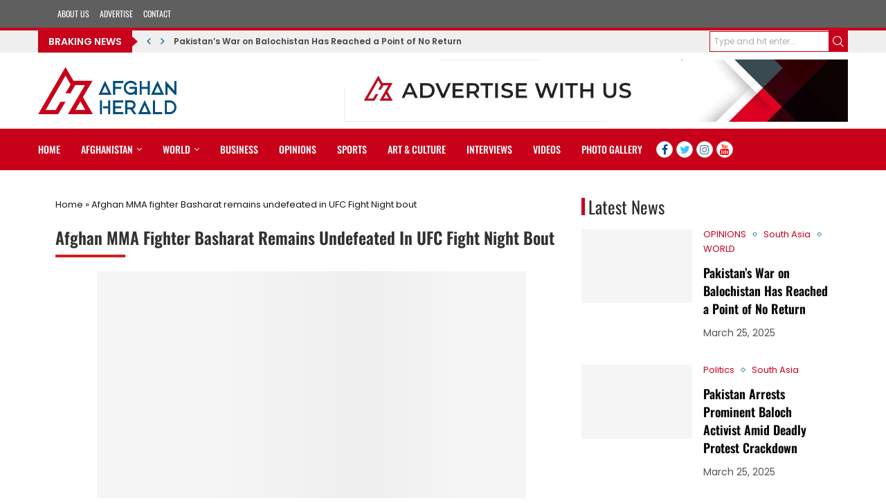

--- FILE ---
content_type: text/html; charset=UTF-8
request_url: https://afghanherald.com/despite-egypts-dismal-human-rights-record-u-s-restores-military-aid/
body_size: 74417
content:
<!DOCTYPE html><html lang="en-US"><head><script data-no-optimize="1">var litespeed_docref=sessionStorage.getItem("litespeed_docref");litespeed_docref&&(Object.defineProperty(document,"referrer",{get:function(){return litespeed_docref}}),sessionStorage.removeItem("litespeed_docref"));</script> <meta charset="UTF-8"><meta http-equiv="X-UA-Compatible" content="IE=edge"><meta name="viewport" content="width=device-width, initial-scale=1"><link rel="profile" href="http://gmpg.org/xfn/11"/><link rel="shortcut icon" href="https://afghanherald.com/wp-content/uploads/2023/02/fav-icon-afghan-herald.png"
type="image/x-icon"/><link rel="apple-touch-icon" sizes="180x180" href="https://afghanherald.com/wp-content/uploads/2023/02/fav-icon-afghan-herald.png"><link rel="alternate" type="application/rss+xml" title="Afghan Herald RSS Feed"
href="https://afghanherald.com/feed/"/><link rel="alternate" type="application/atom+xml" title="Afghan Herald Atom Feed"
href="https://afghanherald.com/feed/atom/"/><link rel="pingback" href="https://afghanherald.com/xmlrpc.php"/>
<!--[if lt IE 9]> <script src="https://afghanherald.com/wp-content/themes/soledad/js/html5.js"></script> <![endif]--><style>.penci-library-modal-btn {margin-left: 5px;background: #33ad67;vertical-align: top;font-size: 0 !important;}.penci-library-modal-btn:before {content: '';width: 16px;height: 16px;background-image: url('https://afghanherald.com/wp-content/themes/soledad/images/penci-icon.png');background-position: center;background-size: contain;background-repeat: no-repeat;}#penci-library-modal .penci-elementor-template-library-template-name {text-align: right;flex: 1 0 0%;}</style><meta name='robots' content='index, follow, max-image-preview:large, max-snippet:-1, max-video-preview:-1' /><style>img:is([sizes="auto" i], [sizes^="auto," i]) { contain-intrinsic-size: 3000px 1500px }</style><title>Afghan MMA fighter Basharat remains undefeated in UFC Fight Night bout - Afghan Herald</title><link rel="canonical" href="https://afghanherald.com/despite-egypts-dismal-human-rights-record-u-s-restores-military-aid/" /><meta property="og:locale" content="en_US" /><meta property="og:type" content="article" /><meta property="og:title" content="Afghan MMA fighter Basharat remains undefeated in UFC Fight Night bout - Afghan Herald" /><meta property="og:description" content="Undefeated bantamweight mixed martial arts fighter Javid Basharat beat Brazil’s Mateus Mendonça in Saturday night’s UFC&hellip;" /><meta property="og:url" content="https://afghanherald.com/despite-egypts-dismal-human-rights-record-u-s-restores-military-aid/" /><meta property="og:site_name" content="Afghan Herald" /><meta property="article:publisher" content="https://www.facebook.com/theafghanherald" /><meta property="article:published_time" content="2023-02-15T06:37:33+00:00" /><meta property="article:modified_time" content="2023-03-09T09:38:52+00:00" /><meta property="og:image" content="https://afghanherald.com/wp-content/uploads/2023/02/Screenshot-2021-10-17-at-11.00.05-3.webp" /><meta property="og:image:width" content="620" /><meta property="og:image:height" content="630" /><meta property="og:image:type" content="image/webp" /><meta name="author" content="Aziz" /><meta name="twitter:card" content="summary_large_image" /><meta name="twitter:creator" content="@theafghanherald" /><meta name="twitter:site" content="@theafghanherald" /><meta name="twitter:label1" content="Written by" /><meta name="twitter:data1" content="Aziz" /><meta name="twitter:label2" content="Est. reading time" /><meta name="twitter:data2" content="1 minute" /> <script type="application/ld+json" class="yoast-schema-graph">{"@context":"https://schema.org","@graph":[{"@type":"Article","@id":"https://afghanherald.com/despite-egypts-dismal-human-rights-record-u-s-restores-military-aid/#article","isPartOf":{"@id":"https://afghanherald.com/despite-egypts-dismal-human-rights-record-u-s-restores-military-aid/"},"author":{"name":"Aziz","@id":"https://afghanherald.com/#/schema/person/28b4dfd05b55093cab5fff8eeec5f726"},"headline":"Afghan MMA fighter Basharat remains undefeated in UFC Fight Night bout","datePublished":"2023-02-15T06:37:33+00:00","dateModified":"2023-03-09T09:38:52+00:00","mainEntityOfPage":{"@id":"https://afghanherald.com/despite-egypts-dismal-human-rights-record-u-s-restores-military-aid/"},"wordCount":177,"commentCount":0,"publisher":{"@id":"https://afghanherald.com/#organization"},"image":{"@id":"https://afghanherald.com/despite-egypts-dismal-human-rights-record-u-s-restores-military-aid/#primaryimage"},"thumbnailUrl":"https://afghanherald.com/wp-content/uploads/2023/02/Screenshot-2021-10-17-at-11.00.05-3.webp","keywords":["magazine","soledad","time"],"articleSection":["SPORTS"],"inLanguage":"en-US","potentialAction":[{"@type":"CommentAction","name":"Comment","target":["https://afghanherald.com/despite-egypts-dismal-human-rights-record-u-s-restores-military-aid/#respond"]}]},{"@type":"WebPage","@id":"https://afghanherald.com/despite-egypts-dismal-human-rights-record-u-s-restores-military-aid/","url":"https://afghanherald.com/despite-egypts-dismal-human-rights-record-u-s-restores-military-aid/","name":"Afghan MMA fighter Basharat remains undefeated in UFC Fight Night bout - Afghan Herald","isPartOf":{"@id":"https://afghanherald.com/#website"},"primaryImageOfPage":{"@id":"https://afghanherald.com/despite-egypts-dismal-human-rights-record-u-s-restores-military-aid/#primaryimage"},"image":{"@id":"https://afghanherald.com/despite-egypts-dismal-human-rights-record-u-s-restores-military-aid/#primaryimage"},"thumbnailUrl":"https://afghanherald.com/wp-content/uploads/2023/02/Screenshot-2021-10-17-at-11.00.05-3.webp","datePublished":"2023-02-15T06:37:33+00:00","dateModified":"2023-03-09T09:38:52+00:00","breadcrumb":{"@id":"https://afghanherald.com/despite-egypts-dismal-human-rights-record-u-s-restores-military-aid/#breadcrumb"},"inLanguage":"en-US","potentialAction":[{"@type":"ReadAction","target":["https://afghanherald.com/despite-egypts-dismal-human-rights-record-u-s-restores-military-aid/"]}]},{"@type":"ImageObject","inLanguage":"en-US","@id":"https://afghanherald.com/despite-egypts-dismal-human-rights-record-u-s-restores-military-aid/#primaryimage","url":"https://afghanherald.com/wp-content/uploads/2023/02/Screenshot-2021-10-17-at-11.00.05-3.webp","contentUrl":"https://afghanherald.com/wp-content/uploads/2023/02/Screenshot-2021-10-17-at-11.00.05-3.webp","width":620,"height":630},{"@type":"BreadcrumbList","@id":"https://afghanherald.com/despite-egypts-dismal-human-rights-record-u-s-restores-military-aid/#breadcrumb","itemListElement":[{"@type":"ListItem","position":1,"name":"Home","item":"https://afghanherald.com/"},{"@type":"ListItem","position":2,"name":"Afghan MMA fighter Basharat remains undefeated in UFC Fight Night bout"}]},{"@type":"WebSite","@id":"https://afghanherald.com/#website","url":"https://afghanherald.com/","name":"Afghan Herald","description":"Bringing Afghan Perspective to News &amp; Current Affairs","publisher":{"@id":"https://afghanherald.com/#organization"},"potentialAction":[{"@type":"SearchAction","target":{"@type":"EntryPoint","urlTemplate":"https://afghanherald.com/?s={search_term_string}"},"query-input":{"@type":"PropertyValueSpecification","valueRequired":true,"valueName":"search_term_string"}}],"inLanguage":"en-US"},{"@type":"Organization","@id":"https://afghanherald.com/#organization","name":"Afghan Herald","url":"https://afghanherald.com/","logo":{"@type":"ImageObject","inLanguage":"en-US","@id":"https://afghanherald.com/#/schema/logo/image/","url":"https://afghanherald.com/wp-content/uploads/2023/02/cropped-Afghan-Herald-LOGO2-1.png","contentUrl":"https://afghanherald.com/wp-content/uploads/2023/02/cropped-Afghan-Herald-LOGO2-1.png","width":439,"height":150,"caption":"Afghan Herald"},"image":{"@id":"https://afghanherald.com/#/schema/logo/image/"},"sameAs":["https://www.facebook.com/theafghanherald","https://x.com/theafghanherald","https://www.instagram.com/theafghanherald/?hl=en","https://youtube.com/theafghanherald"]},{"@type":"Person","@id":"https://afghanherald.com/#/schema/person/28b4dfd05b55093cab5fff8eeec5f726","name":"Aziz","image":{"@type":"ImageObject","inLanguage":"en-US","@id":"https://afghanherald.com/#/schema/person/image/","url":"https://afghanherald.com/wp-content/litespeed/avatar/98432df6a7459208b198ce52b61629b6.jpg?ver=1768128333","contentUrl":"https://afghanherald.com/wp-content/litespeed/avatar/98432df6a7459208b198ce52b61629b6.jpg?ver=1768128333","caption":"Aziz"},"url":"https://afghanherald.com/author/aziz/"}]}</script> <link rel='dns-prefetch' href='//fonts.googleapis.com' /><link rel="alternate" type="application/rss+xml" title="Afghan Herald &raquo; Feed" href="https://afghanherald.com/feed/" /><link rel="alternate" type="application/rss+xml" title="Afghan Herald &raquo; Comments Feed" href="https://afghanherald.com/comments/feed/" /><link rel="alternate" type="application/rss+xml" title="Afghan Herald &raquo; Afghan MMA fighter Basharat remains undefeated in UFC Fight Night bout Comments Feed" href="https://afghanherald.com/despite-egypts-dismal-human-rights-record-u-s-restores-military-aid/feed/" /><style id="litespeed-ccss">.elementor-screen-only{position:absolute;top:-10000em;width:1px;height:1px;margin:-1px;padding:0;overflow:hidden;clip:rect(0,0,0,0);border:0}.elementor *,.elementor :after,.elementor :before{box-sizing:border-box}.elementor a{box-shadow:none;text-decoration:none}.elementor img{height:auto;max-width:100%;border:none;border-radius:0;box-shadow:none}.elementor-element{--flex-direction:initial;--flex-wrap:initial;--justify-content:initial;--align-items:initial;--align-content:initial;--gap:initial;--flex-basis:initial;--flex-grow:initial;--flex-shrink:initial;--order:initial;--align-self:initial;flex-basis:var(--flex-basis);flex-grow:var(--flex-grow);flex-shrink:var(--flex-shrink);order:var(--order);align-self:var(--align-self)}:root{--page-title-display:block}h1.entry-title{display:var(--page-title-display)}.elementor-section{position:relative}.elementor-section .elementor-container{display:flex;margin-right:auto;margin-left:auto;position:relative}@media (max-width:1024px){.elementor-section .elementor-container{flex-wrap:wrap}}.elementor-section.elementor-section-boxed>.elementor-container{max-width:1140px}.elementor-widget-wrap{position:relative;width:100%;flex-wrap:wrap;align-content:flex-start}.elementor:not(.elementor-bc-flex-widget) .elementor-widget-wrap{display:flex}.elementor-widget-wrap>.elementor-element{width:100%}.elementor-widget{position:relative}.elementor-widget:not(:last-child){margin-bottom:20px}.elementor-column{position:relative;min-height:1px;display:flex}.elementor-column-gap-default>.elementor-column>.elementor-element-populated{padding:10px}@media (min-width:768px){.elementor-column.elementor-col-33{width:33.333%}.elementor-column.elementor-col-66{width:66.666%}}@media (max-width:767px){.elementor-column{width:100%}}.elementor-element{--swiper-theme-color:#000;--swiper-navigation-size:44px;--swiper-pagination-bullet-size:6px;--swiper-pagination-bullet-horizontal-gap:6px}.elementor-2607 .elementor-element.elementor-element-ca2dbd4 .elementskit-menu-hamburger{float:right}.elementor-2607 .elementor-element.elementor-element-ca2dbd4 .elementskit-menu-hamburger>.ekit-menu-icon{color:#fff}.elementor-2607 .elementor-element.elementor-element-ca2dbd4 .elementskit-menu-close{color:#fff}@media (max-width:1024px){.elementor-2607 .elementor-element.elementor-element-ca2dbd4 .elementskit-nav-identity-panel{padding:10px 0}.elementor-2607 .elementor-element.elementor-element-ca2dbd4 .elementskit-menu-hamburger{padding:8px;width:45px;border-radius:3px}.elementor-2607 .elementor-element.elementor-element-ca2dbd4 .elementskit-menu-close{padding:8px;margin:12px;width:45px;border-radius:3px}.elementor-2607 .elementor-element.elementor-element-ca2dbd4 .elementskit-nav-logo>img{max-width:160px;max-height:60px}.elementor-2607 .elementor-element.elementor-element-ca2dbd4 .elementskit-nav-logo{margin:5px 0;padding:5px}}@media (max-width:767px){.elementor-2607 .elementor-element.elementor-element-ca2dbd4 .elementskit-nav-logo>img{max-width:120px;max-height:50px}}.fa{-moz-osx-font-smoothing:grayscale;-webkit-font-smoothing:antialiased;display:inline-block;font-style:normal;font-variant:normal;text-rendering:auto;line-height:1}.fa-angle-left:before{content:"\f104"}.fa-angle-right:before{content:"\f105"}.fa-facebook:before{content:"\f09a"}.fa-instagram:before{content:"\f16d"}.fa-twitter:before{content:"\f099"}.fa{font-family:"Font Awesome 5 Free"}.fa{font-weight:900}.fa.fa-close:before{content:"\f00d"}.fa.fa-facebook,.fa.fa-twitter{font-family:"Font Awesome 5 Brands";font-weight:400}.fa.fa-facebook:before{content:"\f39e"}.fa.fa-youtube-play{font-family:"Font Awesome 5 Brands";font-weight:400}.fa.fa-youtube-play:before{content:"\f167"}.fa.fa-instagram{font-family:"Font Awesome 5 Brands";font-weight:400}ul{box-sizing:border-box}:root{--wp--preset--font-size--normal:16px;--wp--preset--font-size--huge:42px}body{--wp--preset--color--black:#000;--wp--preset--color--cyan-bluish-gray:#abb8c3;--wp--preset--color--white:#fff;--wp--preset--color--pale-pink:#f78da7;--wp--preset--color--vivid-red:#cf2e2e;--wp--preset--color--luminous-vivid-orange:#ff6900;--wp--preset--color--luminous-vivid-amber:#fcb900;--wp--preset--color--light-green-cyan:#7bdcb5;--wp--preset--color--vivid-green-cyan:#00d084;--wp--preset--color--pale-cyan-blue:#8ed1fc;--wp--preset--color--vivid-cyan-blue:#0693e3;--wp--preset--color--vivid-purple:#9b51e0;--wp--preset--gradient--vivid-cyan-blue-to-vivid-purple:linear-gradient(135deg,rgba(6,147,227,1) 0%,#9b51e0 100%);--wp--preset--gradient--light-green-cyan-to-vivid-green-cyan:linear-gradient(135deg,#7adcb4 0%,#00d082 100%);--wp--preset--gradient--luminous-vivid-amber-to-luminous-vivid-orange:linear-gradient(135deg,rgba(252,185,0,1) 0%,rgba(255,105,0,1) 100%);--wp--preset--gradient--luminous-vivid-orange-to-vivid-red:linear-gradient(135deg,rgba(255,105,0,1) 0%,#cf2e2e 100%);--wp--preset--gradient--very-light-gray-to-cyan-bluish-gray:linear-gradient(135deg,#eee 0%,#a9b8c3 100%);--wp--preset--gradient--cool-to-warm-spectrum:linear-gradient(135deg,#4aeadc 0%,#9778d1 20%,#cf2aba 40%,#ee2c82 60%,#fb6962 80%,#fef84c 100%);--wp--preset--gradient--blush-light-purple:linear-gradient(135deg,#ffceec 0%,#9896f0 100%);--wp--preset--gradient--blush-bordeaux:linear-gradient(135deg,#fecda5 0%,#fe2d2d 50%,#6b003e 100%);--wp--preset--gradient--luminous-dusk:linear-gradient(135deg,#ffcb70 0%,#c751c0 50%,#4158d0 100%);--wp--preset--gradient--pale-ocean:linear-gradient(135deg,#fff5cb 0%,#b6e3d4 50%,#33a7b5 100%);--wp--preset--gradient--electric-grass:linear-gradient(135deg,#caf880 0%,#71ce7e 100%);--wp--preset--gradient--midnight:linear-gradient(135deg,#020381 0%,#2874fc 100%);--wp--preset--duotone--dark-grayscale:url('#wp-duotone-dark-grayscale');--wp--preset--duotone--grayscale:url('#wp-duotone-grayscale');--wp--preset--duotone--purple-yellow:url('#wp-duotone-purple-yellow');--wp--preset--duotone--blue-red:url('#wp-duotone-blue-red');--wp--preset--duotone--midnight:url('#wp-duotone-midnight');--wp--preset--duotone--magenta-yellow:url('#wp-duotone-magenta-yellow');--wp--preset--duotone--purple-green:url('#wp-duotone-purple-green');--wp--preset--duotone--blue-orange:url('#wp-duotone-blue-orange');--wp--preset--font-size--small:12px;--wp--preset--font-size--medium:20px;--wp--preset--font-size--large:32px;--wp--preset--font-size--x-large:42px;--wp--preset--font-size--normal:14px;--wp--preset--font-size--huge:42px;--wp--preset--spacing--20:.44rem;--wp--preset--spacing--30:.67rem;--wp--preset--spacing--40:1rem;--wp--preset--spacing--50:1.5rem;--wp--preset--spacing--60:2.25rem;--wp--preset--spacing--70:3.38rem;--wp--preset--spacing--80:5.06rem;--wp--preset--shadow--natural:6px 6px 9px rgba(0,0,0,.2);--wp--preset--shadow--deep:12px 12px 50px rgba(0,0,0,.4);--wp--preset--shadow--sharp:6px 6px 0px rgba(0,0,0,.2);--wp--preset--shadow--outlined:6px 6px 0px -3px rgba(255,255,255,1),6px 6px rgba(0,0,0,1);--wp--preset--shadow--crisp:6px 6px 0px rgba(0,0,0,1)}button::-moz-focus-inner{padding:0;border:0}.penci-owl-carousel{display:block;width:100%;position:relative;z-index:1;--pcfs-delay:.5s}*{box-sizing:border-box;-webkit-box-sizing:border-box;-moz-box-sizing:border-box;-moz-box-sizing:border-box;outline:none}*,html,body,div,ul,li,h1,h2,h3,form,input{margin:0;padding:0}input{background-color:transparent}img{border:0}ul,li{list-style:none}h1,h2,h3{font-size:100%;font-weight:400}img{max-width:100%;vertical-align:top;height:auto}a img{border:none}body:not(.penci-fawesome-ver5) .penci-faicon{font-family:'FontAwesome';font-weight:400}input[type=text],button{-webkit-appearance:none;border-radius:0;-webkit-border-radius:0}html,body{-webkit-font-smoothing:antialiased}body{font-family:var(--pcbody-font);color:#313131;background-color:#fff;font-size:14px;overflow-x:hidden;text-rendering:optimizeLegibility;-webkit-font-smoothing:antialiased;-moz-osx-font-smoothing:grayscale;--pcbg-cl:#fff;--pctext-cl:#313131;--pcborder-cl:#dedede;--pcheading-cl:#313131;--pcmeta-cl:#888;--pcaccent-cl:#6eb48c;--pcbody-font:'PT Serif',serif;--pchead-font:'Raleway',sans-serif;--pchead-wei:bold;--pchd-mg:60px;--pcctain:1170px;--pcctain2:1400px;--pcajs_tcl:var(--pcheading-cl);--pcajs_thcl:var(--pcaccent-cl);--pcajs_mcl:var(--pcmeta-cl);--pcajs_mhcl:var(--pcmeta-cl);--pcajs_ncl:var(--pctext-cl);--pcajs_bcl:var(--pcborder-cl);--pcajs_bgcl:var(--pcbg-cl);--pcajs_bghcl:#f9f9f9;--pcajs_tfz:13px;--pcajs_mfz:12px;--pcajs_nfz:13px}input[type=text]{font-family:var(--pcbody-font);padding:11px 20px;max-width:100%;width:100%;border:1px solid var(--pcborder-cl);border-radius:0;background-color:transparent;box-shadow:none;color:var(--pctext-cl);vertical-align:middle;font-size:inherit}button,[type=submit],[type=button]{font-family:var(--pchead-font);font-weight:var(--pchead-wei);padding:12px 20px;font-size:13px;line-height:1.2;background-color:var(--pcaccent-cl);color:#fff;text-align:center;display:inline-block;outline:none;border:0;border-radius:0;box-shadow:none;text-decoration:none;text-shadow:none;text-transform:uppercase}a{text-decoration:none;color:var(--pcaccent-cl);outline:none}h1,h2,h3{font-family:var(--pchead-font);font-style:normal;font-weight:var(--pchead-wei)}.container{width:var(--pcctain);margin:0 auto}body:not(.penci-fawesome-ver5) .penci-faicon.fa-facebook:before{content:"\f09a"}#main{width:100%}.wrapper-boxed{overflow:hidden}.headline-title{height:32px;line-height:32px;padding:0 15px;font-size:12px;color:#fff;background:var(--pcaccent-cl);float:left;text-transform:uppercase;font-family:var(--pchead-font);z-index:10;position:relative;display:inline-block;font-weight:var(--pchead-wei)}.penci-trending-nav{line-height:32px}.penci-trending-nav a{font-size:16px;line-height:inherit;padding-left:5px;padding-right:5px;display:inline-block;vertical-align:top;text-decoration:none!important;color:#999;position:relative}a.penci-topbar-post-title{color:#fff;font-size:12px;font-family:var(--pchead-font);text-decoration:none!important;text-transform:uppercase;display:inline-block;white-space:nowrap;line-height:32px;font-weight:var(--pchead-wei)}.penci-topbar-trending{display:inline-block;float:left;overflow:hidden;width:100%;max-width:420px;text-align:left;text-overflow:ellipsis;white-space:nowrap}.penci-topbar-trending .penci-trending-nav{float:left;position:relative;z-index:100;padding-left:8px;padding-right:8px}.headline-title.nticker-style-2{margin-right:8px}.headline-title.nticker-style-2:after{width:0;height:0;border-top:8px solid transparent;border-left:9px solid var(--pcaccent-cl);border-bottom:8px solid transparent;border-top-color:transparent!important;border-bottom-color:transparent!important;content:'';position:absolute;right:-8px;top:50%;margin-top:-8px;display:inline-block}body .navigation .menu .sub-menu{-webkit-transform-origin:0 0;-moz-transform-origin:0 0;-ms-transform-origin:0 0;-o-transform-origin:0 0;transform-origin:0 0}body.pcmn-drdw-style-slide_down .navigation .menu .sub-menu{-webkit-transform:rotateX(-90deg);-moz-transform:rotateX(-90deg);-ms-transform:rotateX(-90deg);-o-transform:rotateX(-90deg);transform:rotateX(-90deg)}.penci-menu-hbg{position:fixed;top:0;height:100%;z-index:99997;width:270px;overflow-y:auto;padding:30px 20px 20px;background:#fff;left:0;transform:translateX(-270px);-webkit-transform:translateX(-270px);-moz-transform:translateX(-270px)}.penci-menu-hbg{width:330px;transform:translateX(-330px);-webkit-transform:translateX(-330px);-moz-transform:translateX(-330px)}.penci-menu-hbg::-webkit-scrollbar{width:0}.penci-social-textcolored a i.fa-facebook{color:#0d47a1!important}.penci-social-textcolored a i.fa-twitter{color:#40c4ff!important}.penci-social-textcolored a i.fa-instagram{color:#4d7a9e!important}.penci-social-textcolored a i.fa-youtube-play{color:red!important}.penci-menu-hbg .menu{margin:0;list-style:none}.penci-menu-hbg .menu li{display:block;border-bottom:1px solid #dedede;padding:0;margin-bottom:0}.penci-menu-hbg .menu>li:last-child,.penci-menu-hbg .menu ul>li:last-child{border-bottom:none}.penci-menu-hbg .menu li a{font-size:13px;font-weight:400;letter-spacing:0;text-transform:uppercase;color:#313131;margin:0;position:relative;padding:13px 0;display:block;line-height:1.3em;font-family:var(--pchead-font);font-weight:var(--pchead-wei)}.penci-menu-hbg .menu li a{text-decoration:none}.penci-menu-hbg .menu li.menu-item-has-children a{padding-right:17px}.penci-menu-hbg ul.sub-menu{border-top:1px solid #dedede;display:none;padding:10px 0 10px 12px}.penci-menu-hbg ul.sub-menu{margin:0}.penci-menu-hbg ul.sub-menu li{overflow:hidden;border:none}.penci-menu-hbg ul.sub-menu li a{margin:0;padding:10px 0}.penci-menu-hbg{background-repeat:no-repeat;background-position:center center}.penci-menu-hbg{padding-bottom:30px}.pcheader-icon{float:right;width:20px;text-align:center}.pcheader-icon>a{height:58px;font-size:14px;line-height:58px;color:#313131;background:0 0;display:block}.show-search{position:absolute;left:0;width:100%;top:0;height:58px;background:#fff;text-align:left;z-index:200;display:none}.show-search form.pc-searchform input.search-input{padding:15px 35px 15px 0;border:none;position:absolute;top:0;left:0;width:100%;z-index:3;color:#313131;height:58px;line-height:28px;box-sizing:border-box;-moz-box-sizing:border-box;-webkit-box-sizing:border-box;background:0 0;font-weight:400;letter-spacing:0;font-size:13px}.show-search form.pc-searchform i{display:none}.header-search-style-overlay .show-search form.pc-searchform i{display:block;font-size:24px}.show-search a.close-search{position:absolute;width:20px;height:60px;display:inline-block;right:0;top:0;z-index:5;text-align:center;line-height:60px;font-size:16px;color:#313131}.show-search a.close-search i{font-size:70%}form.pc-searchform .searchsubmit{display:none}.pcheader-icon a i{line-height:inherit;vertical-align:top}.header-social{display:block;text-align:center;margin:20px 0 0}.header-social .inner-header-social{display:inline-block;vertical-align:top;position:relative}.header-social a{float:left;display:inline-block;vertical-align:top;margin-right:13px}.header-social a:last-child{margin-right:0}.header-social a i{font-size:14px;color:#313131;vertical-align:top}span.date>time{font-size:inherit;color:inherit;text-decoration:inherit;font-weight:inherit;background:0 0;font-style:inherit;font-family:inherit}.penci-image-holder{position:relative;width:100%;background:#f5f5f5;display:inline-block;vertical-align:top;background-repeat:no-repeat;background-position:center center;background-size:cover;-webkit-background-size:cover;-moz-background-size:cover;-o-background-size:cover;overflow:hidden}.penci-image-holder:before{display:block;content:"";width:100%;padding-top:66.6667%;background:0 0!important;box-shadow:none!important}.penci-image-holder:not([style*=background-image]),.penci-lazy[src*="20xmlns='http://www.w3.org/2000/svg'"],.penci-lazy:not(.lazyloaded){background-image:linear-gradient(to left,#f5f5f5 0%,#efefef 15%,#f5f5f5 40%,#f5f5f5 100%);background-repeat:no-repeat!important;background-color:#f5f5f5;background-size:900px 1700px!important;animation:pencipreload .6s infinite linear forwards;-webkit-animation:pencipreload .6s infinite linear forwards}@-webkit-keyframes pencipreload{from{background-position:-800px 0}to{background-position:100px 0}}@keyframes pencipreload{from{background-position:-800px 0}to{background-position:100px 0}}.penci-owl-carousel:not(.owl-loaded){display:block}.penci-owl-carousel:not(.owl-loaded)>div{display:none}.penci-owl-carousel:not(.owl-loaded)>div:first-child{display:block}.penci-owl-carousel:not(.owl-loaded):before,.penci-owl-carousel:not(.owl-loaded):after{content:'';clear:both;display:table}.penci-owl-carousel.penci-headline-posts:not(.owl-loaded):before,.penci-owl-carousel.penci-headline-posts:not(.owl-loaded):after{content:none;clear:none;display:none}@media only screen and (min-width:1170px){.penci-owl-carousel:not(.owl-loaded)[data-item="3"]>div{width:33.3333%;float:left}}@media only screen and (max-width:1169px) and (min-width:768px){.penci-owl-carousel:not(.owl-loaded)[data-tablet="2"]>div{width:50%;float:left}}@media only screen and (max-width:767px) and (min-width:481px){.penci-owl-carousel:not(.owl-loaded)[data-tabsmall="2"]>div{width:50%;float:left}}.pc-wrapbuilder-header{--pchb-socialw:28px;--pchb-m-socialw:28px}.penci_nav_row{position:relative;display:-webkit-flex;display:-ms-flexbox;display:flex;-webkit-flex-flow:row nowrap;flex-flow:row nowrap;-webkit-align-items:center;-ms-flex-align:center;align-items:center;-webkit-justify-content:space-between;-ms-flex-pack:justify;justify-content:space-between;height:100%;margin-left:-10px;margin-right:-10px}.pcmiddle-center .penci_nav_left,.pcmiddle-center .penci_nav_center,.pcmiddle-center .penci_nav_right{display:flex;flex-direction:row;align-items:center}.pcmiddle-center .penci_nav_left,.pcmiddle-center .penci_nav_right{flex:1 1 0}.pcmiddle-normal .penci_nav_alignleft,.pcmiddle-center .penci_nav_left{justify-content:flex-start}.pcmiddle-normal .penci_nav_alignright,.pcmiddle-center .penci_nav_right{justify-content:flex-end}.pcmiddle-center .penci_nav_aligncenter,.pcmiddle-normal .penci_nav_aligncenter{justify-content:center}.pcmiddle-normal .penci_nav_center{flex:1 1 0}.pc-builder-menu .navigation{background-color:transparent;border:0;height:auto}.penci-mobile-midbar,.penci-desktop-sticky-mid,.penci-desktop-midbar,.penci-mobile-topbar,.penci-desktop-topbar{padding-top:10px;padding-bottom:10px;background-size:cover;background-repeat:no-repeat;background-attachment:scroll}.penci-desktop-topbar,.penci-desktop-midbar,.penci-desktop-topblock,.penci-desktop-bottomblock{background-color:#fff}.pc-wrapbuilder-header{margin-bottom:var(--pchd-mg)}.pc-wrapbuilder-header .header-social .inner-header-social{display:flex;position:relative}.pc-wrapbuilder-header .header-social.mobile-social .inner-header-social{justify-content:center}.navigation{background:#fff;height:60px;z-index:9999;width:100%;-webkit-backface-visibility:hidden;border-bottom:1px solid #ececec}.navigation.mobile-menu{background-color:transparent;height:unset}.navigation .menu{float:left}.navigation ul.menu>li{display:inline-block;position:relative;float:left;margin-right:30px}.navigation .menu>li:last-child{margin-right:0}.navigation .sub-menu>li>a,.navigation .menu>li>a{font-family:var(--pchead-font);font-size:12px;color:#313131;text-transform:uppercase;display:inline-block;position:relative;font-weight:var(--pchead-wei);text-decoration:none}.navigation .menu>li>a{line-height:58px}.navigation ul.menu>li>a:before{content:"";position:absolute;bottom:calc(50% - 12px);left:50%;height:2px;width:0;background:var(--pcaccent-cl)}.navigation .button-menu-mobile{display:none;float:left;text-align:center;color:#313131;font-size:21px}.pb-logo-sidebar-mobile{text-align:center}.navigation .menu .sub-menu{visibility:hidden;opacity:0;position:absolute;left:0;z-index:9999;box-shadow:0px 3px 3px rgba(190,190,190,.6);-webkit-box-shadow:0px 3px 3px rgba(190,190,190,.6);-moz-box-shadow:0px 3px 3px rgba(190,190,190,.6);border-top:1px solid #ececec;margin-top:0;background:#fff}.navigation ul.menu ul.sub-menu li a{margin:0 20px;padding:12px 0;font-size:12px;min-width:200px;line-height:1.4;border-bottom:1px solid #e0e0e0;text-align:left;border-left:none!important;position:relative;overflow:hidden;vertical-align:top}.navigation ul.menu ul.sub-menu li{padding-right:0;margin-right:0;float:none;position:relative;width:100%}.navigation .menu ul.sub-menu>li:last-child>a{border-bottom:none}.navigation ul.menu>li.menu-item-has-children>a:after{font-family:FontAwesome;content:"\f107";margin-left:5px;color:inherit;font-size:13px;font-weight:400;width:auto;display:inline-block;vertical-align:top;line-height:inherit}.navigation.menu-item-padding ul.menu>li{margin:0}.navigation.menu-item-padding ul.menu>li>a{padding:0 15px}.navigation.menu-item-padding ul.menu>li>a:before{content:none;display:none}.penci-header-image-logo{--pchb-logo-title-size:40px;--pchb-logo-title-font:var(--pchead-font);--pchb-logo-title-fw:'400';--pchb-logo-title-fs:'normal';--pchb-logo-slogan-size:14px;--pchb-logo-slogan-font:'inherit';--pchb-logo-slogan-fw:'400';--pchb-logo-slogan-fs:'normal';--pchb-logo-title-color:'inherit';--pchb-logo-slogan-color:var(--pctext-cl)}.pb-logo-sidebar-mobile{--pchb-logo-sm-title-size:40px;--pchb-logo-sm-title-font:var(--pchead-font);--pchb-logo-sm-title-fw:'400';--pchb-logo-sm-title-fs:'normal';--pchb-logo-sm-slogan-size:14px;--pchb-logo-sm-slogan-font:'inherit';--pchb-logo-sm-slogan-fw:'400';--pchb-logo-sm-slogan-fs:'normal';--pchb-logo-sm-title-color:'inherit';--pchb-logo-sm-slogan-color:'inherit'}.penci-builder-element.header-social a i{width:var(--pchb-socialw);height:var(--pchb-socialw);line-height:calc(var(--pchb-socialw) - 2px);background:0 0;border:1px solid #e0e0e0;margin:0;display:inline-block;text-align:center;color:var(--pctext-cl)}.penci-builder-element.header-social.mobile-social a i{width:var(--pchb-m-socialw);height:var(--pchb-m-socialw);line-height:calc(var(--pchb-m-socialw) - 2px)}.penci-builder-element.header-social a{margin-right:10px}body:not(.rtl) .penci-builder-element.header-social a:last-child{margin-right:0!important}.penci-builder-element.header-social .penci-social-simple a i{line-height:1;width:auto!important;height:auto!important;border-color:transparent!important;background-color:transparent!important}.penci-builder-element.header-social{margin-top:0}.penci-builder-element.header-social .penci-social-circle a i{border-radius:50%}.pc-builder-element.pc-main-menu{--pchb-main-menu-font:var(--pchead-font);--pchb-main-menu-fs:12px;--pchb-main-menu-lh:58px;--pchb-main-menu-fs_l2:var(--pchb-main-menu-fs);--pchb-main-menu-cl:#313131;--pchb-main-menu-fw:bold;--pchb-main-menu-tt:uppercase;--pchb-main-menu-mg:30px;--pchb-mainm-linect:''}.pc-builder-element.pc-main-menu .navigation .menu ul.sub-menu li a,.pc-builder-element.pc-main-menu .navigation .menu>li>a{font-family:var(--pchb-main-menu-font);font-size:var(--pchb-main-menu-fs);font-weight:var(--pchb-main-menu-fw);color:var(--pchb-main-menu-cl);letter-spacing:0;text-transform:var(--pchb-main-menu-tt)}.pc-builder-element.pc-main-menu .navigation ul.menu ul.sub-menu li a{font-size:var(--pchb-main-menu-fs_l2)}.pc-builder-element.pc-main-menu .navigation ul.menu>li{margin-right:var(--pchb-main-menu-mg)}.pc-builder-element.pc-main-menu .navigation ul.menu>li:last-child{margin-right:0}.pc-builder-element.pc-main-menu .navigation .menu>li>a{line-height:var(--pchb-main-menu-lh)}.pc-builder-element.pc-second-menu .navigation.menu-item-padding ul.menu>li{margin-right:0!important}.pc-builder-element.pc-second-menu{--pchb-second-menu-font:var(--pchead-font);--pchb-second-menu-fs:12px;--pchb-second-menu-lh:58px;--pchb-second-menu-fs_l2:var(--pchb-second-menu-fs);--pchb-second-menu-cl:#313131;--pchb-second-menu-fw:bold;--pchb-second-menu-tt:uppercase;--pchb-second-menu-mg:30px;--pchb-secondm-linect:''}.pc-builder-element.pc-second-menu .navigation .menu>li>a{font-family:var(--pchb-second-menu-font);font-size:var(--pchb-second-menu-fs);font-weight:var(--pchb-second-menu-fw);color:var(--pchb-second-menu-cl);text-transform:var(--pchb-second-menu-tt)}.pc-builder-element.pc-second-menu .navigation ul.menu>li{margin-right:var(--pchb-second-menu-mg)}.pc-builder-element.pc-second-menu .navigation ul.menu>li:last-child{margin-right:0}.pc-builder-element.pc-second-menu .navigation .menu>li>a{line-height:var(--pchb-second-menu-lh)}.pc-builder-element.pc-second-menu .navigation.menu-item-padding ul.menu>li>a{padding-left:calc(var(--pchb-second-menu-mg)/2);padding-right:calc(var(--pchb-second-menu-mg)/2)}.pc-builder-element.pc-builder-menu .pcremove-lineh ul.menu>li>a:before{content:none}.penci-builder-element.penci-topbar-trending a.penci-topbar-post-title{color:var(--pcheading-cl)}.penci_header.penci_builder_sticky_header_desktop{position:fixed;top:0;left:0;right:0;z-index:9998;opacity:0;visibility:hidden;transform:translate3d(0,-100%,0);background-color:#fff;border-style:solid;border-width:0}.penci_header.main-builder-header{border-width:0}.penci_navbar_mobile{background:var(--pcbg-cl)}.penci-header-image-logo img{width:auto;height:auto}.pc-builder-element .search-click,.pc-builder-element.penci-top-search .search-click{height:unset;line-height:unset;display:inline-block}@media only screen and (min-width:961px){.penci_navbar_mobile{display:none}}@media only screen and (max-width:960px){.penci_builder_sticky_header_desktop,.penci_header.penci-header-builder.main-builder-header,.penci_header.penci_builder_sticky_header_desktop{display:none!important}}@media only screen and (max-width:479px){.penci_navbar_mobile .container{padding-left:10px;padding-right:10px}}.penci_navbar_mobile .navigation{border:0}.penci_navbar_mobile .navigation .button-menu-mobile{display:block}.penci-header-builder.shadow-enable,.penci_builder_sticky_header_desktop.shadow-enable{box-shadow:0 1px 5px rgba(190,190,190,.46);-webkit-box-shadow:0 1px 5px rgba(190,190,190,.46);-moz-box-shadow:0 1px 5px rgba(190,190,190,.46);border-color:transparent;border-width:0}.penci-top-search.pc-builder-element{width:auto}.penci_navbar_mobile .navigation.mobile-menu{width:auto;float:none}.penci-builder-mobile-sidebar-nav{position:fixed;top:0;height:100%;z-index:100001;width:330px;overflow-y:auto;padding:30px 20px 20px;background:#fff;left:0;transform:translateX(-330px);-webkit-transform:translateX(-330px);-moz-transform:translateX(-330px)}.close-mobile-menu-builder{position:fixed;visibility:hidden;opacity:0;text-decoration:none;top:0;left:0;font-size:1.4em;color:#313131;padding:10px;height:100%;background:rgba(0,0,0,.8);right:0;z-index:100000}.close-mobile-menu-builder i{display:inline-block;width:24px;height:24px;background-color:#fff;line-height:24px;text-align:center;border-radius:12px;font-size:14px}.pc-builder-menu.pc-dropdown-menu{--pchb-dd-fn:var(--pchead-font);--pchb-dd-fw:var(--pchead-wei);--pchb-dd-lv1:13px;--pchb-dd-lv2:13px;--pchb-dd-tt:uppercase}.pc-builder-menu.pc-dropdown-menu .menu li a{font-family:var(--pchb-dd-fn);font-weight:var(--pchb-dd-fw);font-size:var(--pchb-dd-lv1);text-transform:var(--pchb-dd-tt)}.pc-builder-menu.pc-dropdown-menu .menu li li a{font-size:var(--pchb-dd-lv2)}.penci-builder-element.pc-search-form{max-width:300px;width:100%}.penci-builder-element.pc-search-form-sidebar{max-width:100%;width:100%}.pc-search-form.search-style-icon-button{position:relative}.pc-search-form.search-style-icon-button .search-input{line-height:36px;padding-top:0;padding-bottom:0;padding-right:20px;border-right-width:0}.penci-builder-element.pc-search-form-desktop{--pcs-d-txt-cl:var(--pctext-cl)}.penci-builder-element.pc-search-form-desktop form.pc-searchform input.search-input{color:var(--pcs-d-txt-cl)}.penci-builder-element.pc-search-form-desktop form.pc-searchform input.search-input:-ms-input-placeholder{color:var(--pcs-d-txt-cl)}.penci-builder-element.pc-search-form-desktop form.pc-searchform input.search-input::-ms-input-placeholder{color:var(--pcs-d-txt-cl)}.penci-builder-element.pc-search-form-sidebar{--pcs-s-txt-cl:var(--pctext-cl)}.penci-builder-element.pc-search-form-sidebar form.pc-searchform input.search-input{color:var(--pcs-s-txt-cl)}.penci-builder-element.pc-search-form-sidebar form.pc-searchform input.search-input:-ms-input-placeholder{color:var(--pcs-s-txt-cl)}.penci-builder-element.pc-search-form-sidebar form.pc-searchform input.search-input::-ms-input-placeholder{color:var(--pcs-s-txt-cl)}.pc-search-form.search-style-icon-button .searchsubmit{display:block;height:100%;padding:0 15px;background-color:var(--pcaccent-cl);font-weight:var(--pchead-wei);font-family:var(--pchead-font);color:#fff;border:0;position:absolute;top:0;right:0;z-index:9}.pc-search-form.search-style-icon-button .search-input{padding-right:66px}.pc-search-form.search-style-icon-button .searchsubmit{font-size:0;line-height:0}.pc-search-form.search-style-icon-button .searchsubmit:before{font-size:16px;line-height:38px;content:'\f10a';font-family:penciicon,serif;font-style:normal;font-weight:400;font-variant:normal;text-transform:none;-moz-osx-font-smoothing:grayscale}.pc-search-form.search-style-icon-button .penciicon-magnifiying-glass{display:none}.penci_nav_col{display:flex;align-items:center;flex-direction:row;padding-left:10px;padding-right:10px}.penci_nav_col>*:not(:first-child){margin-left:10px}.penci-header-builder .pcheader-icon>a,.penci-header-builder .top-search-classes>a{height:auto;line-height:unset}.penci-builder-item-wrap>div:not(:last-child){margin-bottom:20px}.pc-builder-element.pc-logo img{max-height:60px}.penci-disable-uppercase{text-transform:none!important}.pc-wrapbuilder-header{--pchd-sinput-txt:var(--pctext-cl)}.header-standard{text-align:center;padding-bottom:17px;position:relative;margin:0 0 19px}.header-standard:after{content:"";position:absolute;width:60px;height:1px;background:var(--pcaccent-cl);display:block;bottom:0;left:50%;margin-left:-30px}.header-standard .post-title{color:#313131;font-size:24px;text-transform:uppercase}.penci-hide-tagupdated{display:none!important}ul.penci-grid{display:inline-block;width:100%;vertical-align:top;padding:0!important;margin:0}.penci-grid>li{display:inline-block;vertical-align:top;width:31.62%;margin-bottom:51px;float:left;margin-right:2.57%;list-style:none!important}.penci-grid>li:nth-of-type(3n+3){margin-right:0}.penci-grid>li:nth-of-type(3n+1){clear:both}.penci-grid li .item>.thumbnail{display:inline-block;position:relative;margin-bottom:28px;width:100%}.penci-grid li .item .cat{color:var(--pcaccent-cl);display:block;margin-bottom:8px}.penci-grid li .item h2 a{font-size:18px;color:var(--pcheading-cl);text-transform:uppercase}.cat>a.penci-cat-name{font-size:13px;color:var(--pcaccent-cl);line-height:1.2;margin:0 15px 0 0;padding-right:10px;display:inline-block;vertical-align:top;background:0 0;font-weight:400;margin-bottom:5px;position:relative;text-decoration:none}.cat>a.penci-cat-name:after{content:"";display:inline-block;border:1px solid;font-size:12px;margin-left:10px;position:absolute;top:50%;margin-top:-3px;width:3px;height:3px;transform:rotate(45deg);-moz-transform:rotate(45deg);-webkit-transform:rotate(45deg);box-sizing:unset;-webkit-box-sizing:unset;opacity:.65}.cat>a.penci-cat-name:first-child{margin-left:0}.cat>a.penci-cat-name:last-child{margin-right:0;padding:0}.cat>a.penci-cat-name:last-child:after{content:none;display:none}.penci-grid li.list-post{width:100%!important;margin-right:0!important;padding-bottom:40px;margin-bottom:40px;border-bottom:1px solid #dedede}.penci-grid li.list-post .item{width:100%}.penci-grid li.list-post .item>.thumbnail{margin:0;width:46.25%;float:left;max-width:100%}.penci-latest-posts-sc .penci-grid li.list-post .item>.thumbnail{max-width:100%}.penci-grid li.list-post .item .content-list-right{margin:0;padding-left:30px;width:53.75%;float:left}.list-post .header-list-style{position:relative;padding-bottom:17px}.list-post .header-list-style:after{content:"";width:60px;height:1px;background:var(--pcaccent-cl);display:block;bottom:0;left:0;position:absolute}.list-post.penci-slistp .header-list-style{padding-bottom:5px}.penci-grid li.list-post.penci-slistp .item>.thumbnail{width:160px;max-width:100%;margin-right:16px;float:left}.penci-grid li.list-post.penci-slistp .item .content-list-right{display:block;float:none!important;overflow:hidden;width:auto!important;padding-left:0!important;padding-right:0!important}.list-post.penci-slistp .header-list-style:after{content:none;display:none}.penci-grid li.list-post.penci-slistp{padding-bottom:15px;margin-bottom:15px}.grid-post-box-meta{margin:12px 0 0;font-size:14px}.grid-post-box-meta span{color:#888}.grid-post-box-meta span{font-size:inherit}.grid-post-box-meta span:after{content:"";width:1px;height:10px;background:#dedede;margin:0 8px 0 10px;border-right:1px solid;background:0 0!important;opacity:.6;display:inline-block}.grid-post-box-meta span:last-child:after{content:none;display:none}.post-image{margin-bottom:26px;text-align:center;vertical-align:top;overflow:hidden;position:relative}.post-image img{max-width:100%;height:auto}.item-related{padding:0 10px;text-align:center}.item-related>a{display:inline-block;margin-bottom:17px;width:100%;position:relative}.item-related h3 a{font-size:14px;text-transform:uppercase;color:#313131;line-height:1.4}.item-related span.date{color:#888;display:inline-block;margin-top:8px;font-size:13px}form.pc-searchform{position:relative}form.pc-searchform input.search-input{border:1px solid #e9e9e9;background:0 0;padding:12px 40px 12px 20px;color:#313131;font-size:13px;font-family:var(--pcbody-font);font-weight:400;width:100%}form.pc-searchform i{position:absolute;color:var(--pctext-cl);top:50%;transform:translateY(-50%);-webkit-transform:translateY(-50%);right:20px;z-index:1;font-size:15px;opacity:.9}#respond h3 a{color:#000;display:inline-block}#respond h3 small a{text-transform:uppercase;font-size:12px;color:#888;padding:0;margin-left:7px;letter-spacing:0;font-weight:500;position:absolute;right:0}#respond input{padding:12px 20px;max-width:100%;border:1px solid #dedede;margin-bottom:28px;font-size:14px;width:100%;font-weight:400;font-family:var(--pcbody-font);max-height:50px;background:0 0}.container.penci-breadcrumb{line-height:1.4;margin-bottom:20px}.container.penci-breadcrumb{margin-top:calc(25px - var(--pchd-mg));clear:both}.container.penci-breadcrumb span,.container.penci-breadcrumb a,.container.penci-breadcrumb span a{font-size:13px;color:#888}.penci-single-block{display:block;clear:both}@media only screen and (max-width:479px){.penci-menu-hbg{width:330px!important}}@media only screen and (min-width:961px) and (max-width:1169px){.container{width:940px}}@media only screen and (min-width:768px) and (max-width:960px){.container{width:726px}.penci-grid>li{width:48.05%;margin-right:3.9%}.penci-grid li:nth-of-type(3n+1){clear:none}.penci-grid>li:nth-of-type(3n+3){margin-right:3.9%}.penci-grid li:nth-of-type(2n+2){margin-right:0}.penci-grid li:nth-of-type(2n+1){clear:both}}@media only screen and (min-width:768px){.penci-latest-posts-sc .penci-grid li.penci-item-listp .item .content-list-right{padding-left:30px;width:53.75%;float:left}.penci-latest-posts-sc .penci-grid li.list-post .item>.thumbnail{max-width:100%}}@media only screen and (max-width:767px){.container{width:100%}.penci-grid li.list-post .item>.thumbnail{width:100%!important;display:block;height:auto;min-height:0;float:none;max-width:100%}.penci-grid li{width:100%!important;margin-right:0!important;float:none}.penci-grid li.list-post .item .content-list-right{padding:0;width:100%!important;float:none}.penci-grid li.list-post .item>.thumbnail{margin-bottom:30px}.penci-grid li .item>.thumbnail{width:100%}.penci-grid li.list-post.penci-slistp .item>.thumbnail{width:120px!important}.header-standard .post-title{font-size:20px}}@media only screen and (min-width:480px) and (max-width:767px){.container{width:480px}}@media only screen and (max-width:479px){.item-related h3 a{font-size:18px}.header-standard .post-title{font-size:18px}.cat>a.penci-cat-name,.penci-grid li .item .cat a{font-size:11px}.item-related h3 a{font-size:16px}}@media screen and (max-width:600px){.penci-menu-hbg{z-index:9999999}}.pcsb-ptitle .header-standard{margin-bottom:0;overflow:hidden}.pcsb-ptitle .header-standard.align-left{text-align:left}.pcsb-ptitle .header-standard.align-left:after{left:30px}.pcsb-ft .post-image,.pcsb-brcrb .container.penci-breadcrumb{margin-top:0;margin-bottom:0;border:0}.pccustom-template-enable .pc-wrapbuilder-header{margin-bottom:0!important}.header-search-style-overlay .show-search{display:block!important;visibility:hidden;opacity:0;transform:scale(.95)}.header-search-style-overlay .show-search{position:fixed;top:0;bottom:0;left:0;right:0;background-color:rgba(0,0,0,.95);z-index:99999999;width:100vw;height:100vh!important}.header-search-style-overlay .show-search form.pc-searchform{width:100%;max-width:600px;margin-left:auto;margin-right:auto;padding-left:15px;padding-right:15px;top:50%;transform:translateY(-50%);position:relative}.header-search-style-overlay .show-search form.pc-searchform .pc-searchform-inner{padding:5px 0;border-bottom:1px solid rgba(255,255,255,.2)}.header-search-style-overlay .show-search form.pc-searchform input.search-input{position:static;color:#fff;font-size:38px;line-height:75px;font-weight:700;width:90%}.header-search-style-overlay .show-search a.close-search{color:#fff;font-size:32px;top:30px;right:30px;background:0 0!important;margin:0!important;padding:0!important;border:0!important;height:auto!important;line-height:unset!important;width:auto}@media only screen and (max-width:767px){.header-search-style-overlay .show-search a.close-search{top:15px;right:15px}.header-search-style-overlay .show-search form.pc-searchform input.search-input{font-size:28px;padding-top:10px;padding-bottom:10px}}body{--pc-loader-2:var(--pcaccent-cl)}.fa{display:inline-block;font:normal normal normal 14px/1 FontAwesome;font-size:inherit;text-rendering:auto;-webkit-font-smoothing:antialiased;-moz-osx-font-smoothing:grayscale}.fa-close:before{content:"\f00d"}.fa-twitter:before{content:"\f099"}.fa-facebook:before{content:"\f09a"}.fa-angle-left:before{content:"\f104"}.fa-angle-right:before{content:"\f105"}.fa-youtube-play:before{content:"\f16a"}.fa-instagram:before{content:"\f16d"}i[class^=penciicon-]{display:inline-block;font-family:penciicon!important;font-style:normal;font-weight:400!important;font-variant:normal;text-transform:none;line-height:1;-webkit-font-smoothing:antialiased;-moz-osx-font-smoothing:grayscale}.penciicon-magnifiying-glass:before{content:"\f10a"}.penciicon-close-button:before{content:"\f112"}.elementor-kit-1203{--e-global-color-primary:#6ec1e4;--e-global-color-secondary:#54595f;--e-global-color-text:#7a7a7a;--e-global-color-accent:#61ce70;--e-global-typography-primary-font-family:"Roboto";--e-global-typography-primary-font-weight:600;--e-global-typography-secondary-font-family:"Roboto Slab";--e-global-typography-secondary-font-weight:400;--e-global-typography-text-font-family:"Roboto";--e-global-typography-text-font-weight:400;--e-global-typography-accent-font-family:"Roboto";--e-global-typography-accent-font-weight:500}.elementor-section.elementor-section-boxed>.elementor-container{max-width:1140px}.elementor-widget:not(:last-child){margin-bottom:20px}.elementor-element{--widgets-spacing:20px}h1.entry-title{display:var(--page-title-display)}@media (max-width:1024px){.elementor-section.elementor-section-boxed>.elementor-container{max-width:1024px}}@media (max-width:767px){.elementor-section.elementor-section-boxed>.elementor-container{max-width:767px}}.elementor-widget-heading .elementor-heading-title{color:var(--e-global-color-primary);font-family:var(--e-global-typography-primary-font-family),Sans-serif;font-weight:var(--e-global-typography-primary-font-weight)}.ekit-wid-con .icon,.ekit-wid-con .icon:before,.icon,.icon:before{font-family:elementskit!important;speak:none;font-style:normal;font-weight:400;font-variant:normal;text-transform:none;line-height:1;-webkit-font-smoothing:antialiased;-moz-osx-font-smoothing:grayscale}.ekit-wid-con .icon.icon-menu-button-of-three-horizontal-lines:before,.icon.icon-menu-button-of-three-horizontal-lines:before{content:"\eb1b"}:focus{outline:0}button::-moz-focus-inner{padding:0;border:0}.elementskit-navbar-nav-default .elementskit-nav-identity-panel{display:none}.elementskit-navbar-nav-default .elementskit-menu-close{border:1px solid rgba(0,0,0,.5);color:rgba(51,51,51,.5);float:right;margin-top:20px;margin-left:20px;margin-right:20px;margin-bottom:20px}@media (max-width:1024px){.elementskit-navbar-nav-default .elementskit-nav-identity-panel{display:block;position:relative;z-index:5;width:100%}.elementskit-navbar-nav-default .elementskit-nav-identity-panel .elementskit-site-title{float:left}.elementskit-navbar-nav-default .elementskit-nav-identity-panel .elementskit-menu-close{float:right}}.elementskit-menu-close,.elementskit-menu-hamburger{display:none}.elementskit-menu-hamburger{color:#000}@media (max-width:1024px){.elementskit-menu-overlay{display:block;position:fixed;z-index:14;top:0;left:-100%;height:100%;width:100%;background-color:rgba(51,51,51,.5);opacity:1;visibility:visible}.elementskit-menu-hamburger{border:1px solid rgba(0,0,0,.2);float:right}.elementskit-menu-close,.elementskit-menu-hamburger{padding:8px;background-color:transparent;border-radius:.25rem;position:relative;z-index:10;width:45px}}.elementskit-nav-logo{display:inline-block}@media (max-width:1024px){.elementskit-menu-close,.elementskit-menu-hamburger{display:block}.elementskit-menu-offcanvas-elements{height:100%!important;padding-bottom:10px}}@media (min-width:1025px){.ekit_menu_responsive_tablet .ekit-nav-menu--overlay{display:none}}.ekit-wid-con .ekit-review-card--date,.ekit-wid-con .ekit-review-card--desc{grid-area:date}.ekit-wid-con .ekit-review-card--image{width:60px;height:60px;grid-area:thumbnail;min-width:60px;border-radius:50%;background-color:#eae9f7;display:-webkit-box;display:-ms-flexbox;display:flex;-webkit-box-pack:center;-ms-flex-pack:center;justify-content:center;-webkit-box-align:center;-ms-flex-align:center;align-items:center;padding:1rem;position:relative}.ekit-wid-con .ekit-review-card--thumbnail{grid-area:thumbnail;padding-right:1rem}.ekit-wid-con .ekit-review-card--name{grid-area:name;font-size:14px;font-weight:700;margin:0 0 .25rem}.ekit-wid-con .ekit-review-card--stars{grid-area:stars;color:#f4be28;font-size:13px;line-height:20px}.ekit-wid-con .ekit-review-card--comment{grid-area:comment;font-size:16px;line-height:22px;font-weight:400;color:#32323d}.ekit-wid-con .ekit-review-card--actions{grid-area:actions}.ekit-wid-con .ekit-review-card--posted-on{display:-webkit-box;display:-ms-flexbox;display:flex;grid-area:posted-on}.ekit-wid-con img:not([draggable]){max-width:100%;height:auto}.ekit-wid-con a,.ekit-wid-con button{text-decoration:none;outline:0}.ekit-wid-con a:visited{text-decoration:none;outline:0}.ekit-wid-con img{border:none;max-width:100%}.elementor-widget-container .ekit-wid-con a{text-decoration:none}.fa{-moz-osx-font-smoothing:grayscale;-webkit-font-smoothing:antialiased;display:inline-block;font-style:normal;font-variant:normal;text-rendering:auto;line-height:1}.fa-angle-left:before{content:"\f104"}.fa-angle-right:before{content:"\f105"}.fa-facebook:before{content:"\f09a"}.fa-instagram:before{content:"\f16d"}.fa-twitter:before{content:"\f099"}body{--pcbg-cl:#fff;--pctext-cl:#313131;--pcborder-cl:#dedede;--pcheading-cl:#313131;--pcmeta-cl:#888;--pcaccent-cl:#6eb48c;--pcbody-font:'PT Serif',serif;--pchead-font:'Raleway',sans-serif;--pchead-wei:bold;--pcajs_tcl:#424242;--pcajs_thcl:#c8001a;--pcajs_mcl:#424242;--pcajs_mhcl:#c8001a}body{--pchead-font:'Oswald',sans-serif}body{--pcbody-font:'Poppins',sans-serif}body,#respond input,form.pc-searchform input.search-input{font-weight:400}.navigation ul.menu ul.sub-menu li>a,.penci-menu-hbg .menu li a{font-family:'Oswald',sans-serif;font-weight:400}.penci-hide-tagupdated{display:none!important}body{--pchead-wei:600}.navigation ul.menu ul.sub-menu li>a,.penci-menu-hbg .menu li a{font-weight:900}body{--pcborder-cl:#eee}#respond input,form.pc-searchform input.search-input,.penci-grid li.list-post{border-color:var(--pcborder-cl)}body:not(.pcdm-enable){color:#2d2d2d}body{--pcaccent-cl:#2d2d2d}a{color:#2d2d2d}.headline-title{background-color:#c8001a}.headline-title.nticker-style-2:after{border-color:#c8001a}.headline-title{color:#282828}.penci-trending-nav a{color:#424242}a.penci-topbar-post-title{color:#3f3f3f}a.penci-topbar-post-title{text-transform:none}.headline-title{text-transform:none}.penci-topbar-trending{max-width:3px}.show-search{background:#d93}.header-social a i{font-size:14px}.pcheader-icon>a{color:#004e7c}.show-search form.pc-searchform input.search-input::-webkit-input-placeholder{color:#004e7c}.show-search form.pc-searchform input.search-input:-moz-placeholder{color:#004e7c;opacity:1}.show-search form.pc-searchform input.search-input::-moz-placeholder{color:#004e7c;opacity:1}.show-search form.pc-searchform input.search-input:-ms-input-placeholder{color:#004e7c}.show-search form.pc-searchform input.search-input{color:#004e7c}.show-search a.close-search{color:#004e7c}.header-search-style-overlay .show-search a.close-search{color:#004e7c}.show-search form.pc-searchform input.search-input::-webkit-input-placeholder{color:#004e7c}.show-search form.pc-searchform input.search-input:-moz-placeholder{color:#004e7c;opacity:1}.show-search form.pc-searchform input.search-input::-moz-placeholder{color:#004e7c;opacity:1}.show-search form.pc-searchform input.search-input:-ms-input-placeholder{color:#004e7c}.show-search form.pc-searchform input.search-input{color:#004e7c}.header-social a i{color:#fff}.header-standard:after{background-color:#004e7c}.penci-grid li .item h2 a{text-transform:none}.penci-grid .cat a.penci-cat-name{color:#004e7c}.penci-grid .cat a.penci-cat-name:after{border-color:#004e7c}.penci-grid li .item h2 a{color:#000}.grid-post-box-meta span{color:#545454}.list-post .header-list-style:after{background-color:#004e7c}.list-post .header-list-style:after{content:none}.list-post .header-list-style{padding-bottom:0}.penci-grid li.list-post{padding-bottom:0;border-bottom:none}.header-list-style{text-align:left}.header-list-style:after,.list-post .header-list-style:after{left:0;right:auto;margin-left:0;margin-right:0}.item-related h3 a{color:#3a3a3a}.penci-menu-hbg{width:330px}.penci-menu-hbg,.penci-menu-hbg form.pc-searchform input.search-input{color:#383838}.penci-menu-hbg .menu li a{color:#4f4f4f}.pcmiddle-center .penci_nav_aligncenter,.pcmiddle-normal .penci_nav_aligncenter{justify-content:left}.penci-builder-element.penci-html-ads-mobile{color:#fff;font-size:11px}.penci-header-image-logo{--pchb-logo-title-fw:bold;--pchb-logo-title-fs:normal;--pchb-logo-slogan-fw:bold;--pchb-logo-slogan-fs:normal}.pc-logo-desktop.penci-header-image-logo img{max-width:200px;max-height:100px}.penci_navbar_mobile .penci-header-image-logo img{max-height:50px}.pb-logo-sidebar-mobile{--pchb-logo-sm-title-fw:bold;--pchb-logo-sm-title-fs:normal;--pchb-logo-sm-slogan-fw:bold;--pchb-logo-sm-slogan-fs:normal}.pc-builder-element.pb-logo-sidebar-mobile img{max-width:220px;max-height:60px}.pc-builder-element.pc-main-menu{--pchb-main-menu-font:'Oswald',sans-serif;--pchb-main-menu-fw:500;--pchb-main-menu-fs:14px;--pchb-main-menu-fs_l2:14px;--pchb-main-menu-lh:60px}.pc-builder-element.pc-second-menu{--pchb-second-menu-font:'Oswald',sans-serif;--pchb-second-menu-fw:400;--pchb-second-menu-fs:12px;--pchb-second-menu-lh:30px;--pchb-second-menu-fs_l2:12px;--pchb-second-menu-mg:15px}.penci-builder-mobile-sidebar-nav.penci-menu-hbg{border-width:0;border-style:solid}.pc-builder-menu.pc-dropdown-menu{--pchb-dd-lv1:13px;--pchb-dd-lv2:12px}.penci-header-builder .penci-builder-element.pctopbar-item{margin-bottom:0;margin-left:0;padding-right:0;padding-left:0}.penci-header-builder .pc-builder-element.pc-second-menu{margin-left:20px}.penci-header-builder .header-social.penci-builder-element.desktop-social{margin-left:20px}.penci-header-builder .penci-builder-element.pc-search-form{margin-top:-1px;margin-left:0;padding-top:0;padding-right:0}.penci-mobile-midbar{border-bottom-width:1px}.penci-desktop-sticky-mid{padding-top:0;padding-bottom:0}.navigation .button-menu-mobile{padding-top:2px;padding-right:8px;padding-bottom:0;padding-left:8px;border-top-width:1px;border-right-width:1px;border-bottom-width:1px;border-left-width:1px;border-top-left-radius:7px;border-top-right-radius:7px;border-bottom-right-radius:7px;border-bottom-left-radius:7px}.penci-builder-mobile-sidebar-nav .penci-builder-element.mobile-social{margin-left:0;padding-left:0}.pc-builder-element.penci-top-search .search-click{color:#fff}.pc-builder-element.penci-top-search .search-click{border-style:none}.pc-builder-element.pc-main-menu .navigation .menu>li>a,.pc-builder-element.pc-main-menu .navigation ul.menu ul.sub-menu a{color:#fff}.pc-builder-element.pc-main-menu .navigation ul.menu ul.sub-menu li a{color:#fff}.pc-builder-element.pc-builder-menu.pc-main-menu .navigation ul.menu>li>a:before{background-color:#004e7c}.pc-builder-element.pc-main-menu .navigation .menu .sub-menu,.pc-builder-element.pc-main-menu .navigation ul.menu ul.sub-menu li>a{border-color:#ccc}.pc-builder-element.pc-main-menu .navigation .menu .sub-menu{background-color:#004e7c}.pc-builder-element.pc-second-menu .navigation .menu>li>a{color:#fff}.pc-builder-element.pc-builder-menu.pc-second-menu .navigation .menu>li>a{background-color:#5f5f5f}.penci-builder-element.pc-search-form-desktop form.pc-searchform input.search-input{background-color:#fff}.penci-builder-element.pc-search-form-desktop form.pc-searchform input.search-input{border-color:#c8001a}.pc-search-form-desktop form.pc-searchform i,.penci-builder-element.pc-search-form.search-style-icon-button.pc-search-form-desktop .searchsubmit{color:#fff}.penci-builder-element.pc-search-form.search-style-icon-button.pc-search-form-desktop .searchsubmit{background-color:#c8001a}.penci-builder-element.pc-search-form.pc-search-form-sidebar form.pc-searchform input.search-input{background-color:#fff}.penci-builder-element.pc-search-form.pc-search-form-sidebar form.pc-searchform input.search-input{border-color:#828282}.pc-search-form-sidebar form.pc-searchform i,.penci-builder-element.pc-search-form.search-style-icon-button.pc-search-form-sidebar .searchsubmit{color:#fff}.penci-builder-element.pc-search-form.search-style-icon-button.pc-search-form-sidebar .searchsubmit{background-color:#004e7c}.penci-builder-element.header-social.desktop-social a i{font-size:16px}body:not(.rtl) .penci-builder-element.desktop-social .inner-header-social a{margin-right:5px}.penci-builder-element.desktop-social .inner-header-social a i{background-color:#fff}.penci-builder-element.desktop-social .inner-header-social a,.penci-builder-element.desktop-social .inner-header-social a i{color:#5f5f5f}.penci-builder-element.mobile-social a i{font-size:16px}.penci-builder-element.mobile-social .penci-social-textaccent.inner-header-social a,.penci-builder-element.mobile-social .penci-social-textaccent.inner-header-social a i{color:#fff}.pc-search-form-desktop.search-style-icon-button .searchsubmit:before{line-height:30px}.pc-search-form-sidebar.search-style-icon-button .searchsubmit:before{line-height:40px}.penci-builder-element.pc-search-form-desktop form.pc-searchform input.search-input{padding-left:6px}.penci-builder-element.pc-search-form-desktop form.pc-searchform input.search-input{padding-right:6px}.penci-builder-element.pc-search-form-desktop .searchsubmit{padding-left:6px}.penci-builder-element.pc-search-form-desktop .searchsubmit{padding-right:6px}.pc-builder-element.penci-top-search a i{font-size:16px}.pc-wrapbuilder-header{--pchb-socialw:24px}.penci_builder_sticky_header_desktop{border-style:solid}.penci-builder-element.penci-topbar-trending a.penci-topbar-post-title{color:#474747}.penci-builder-element.penci-topbar-trending .penci-trending-nav a{color:#004e7c}.penci-builder-element.penci-topbar-trending .headline-title{color:#fff}.penci-builder-element.penci-topbar-trending .headline-title{background-color:#c8001a}.penci-builder-element.penci-topbar-trending .headline-title.nticker-style-2:after{border-left-color:#c8001a}.penci-builder-element.penci-topbar-trending{max-width:1160px}.penci-builder-element.penci-topbar-trending a.penci-topbar-post-title{font-size:12px}.penci-builder-element.penci-topbar-trending .penci-trending-nav a{font-size:16px}.penci-builder-element.penci-topbar-trending .headline-title{font-size:14px}.penci-builder-element.penci-topbar-trending a.penci-topbar-post-title,.penci-builder-element.penci-topbar-trending .headline-title{font-family:'Poppins',sans-serif}.penci-builder-element.pc-search-form-desktop{--pcs-d-txt-cl:#adadad}.penci-builder-element.pc-search-form-sidebar{--pcs-s-txt-cl:#606060}.penci_header.main-builder-header{border-color:#000}.penci_header.main-builder-header{border-style:solid}.navigation.mobile-menu{border-style:solid}.navigation.mobile-menu{border-color:#c1c1c1}.pc-wrapbuilder-header{--pchd-sinput-txt:#212121}.header-search-style-overlay .pc-wrapbuilder-header .show-search form.pc-searchform input.search-input{color:#212121}.header-search-style-overlay .penci-header-builder .show-search a.close-search{color:#d33}.header-search-style-overlay .pc-wrapbuilder-header .show-search form.pc-searchform input.search-input{font-size:14px}.penci-builder-element.penci-html-ads-mobile{color:#fff}.penci-builder-element.penci-html-ads-mobile a{color:#fff}.penci-builder-element.pc-search-form-desktop form.pc-searchform input.search-input{font-size:12px}.pc-search-form-desktop.search-style-icon-button .searchsubmit:before{font-size:16px}.penci-builder-element.pc-search-form-sidebar form.pc-searchform input.search-input{font-size:14px}.pc-search-form-sidebar.search-style-icon-button .searchsubmit:before{font-size:15px}.penci-builder-element.pc-search-form-desktop,.penci-builder-element.pc-search-form-desktop.search-style-icon-button .search-input{line-height:28px}.penci-builder-element.pc-search-form.pc-search-form-sidebar,.penci-builder-element.pc-search-form.search-style-icon-button.pc-search-form-sidebar .search-input{line-height:38px}.penci-builder-element.pc-search-form-desktop,.penci-builder-element.pc-search-form-desktop.search-style-icon-button .search-input{max-width:200px}.penci-desktop-topblock{border-width:0;background-color:#efefef;background-position:left center;background-size:contain;background-attachment:fixed;border-color:#c8001a;border-style:solid;color:#fff;margin-top:0;padding-right:0;padding-bottom:0;padding-left:0;border-top-width:4px}.penci-desktop-topbar{border-width:0;background-color:#5f5f5f;border-style:solid;padding-top:5px;padding-bottom:5px}.penci-desktop-midbar{border-width:0;background-color:#fff;background-size:length;border-color:#000;border-style:solid;padding-top:10px;padding-right:0;padding-bottom:10px;padding-left:0}.penci-desktop-bottomblock{border-width:0;background-color:#c8001a;background-size:auto;background-attachment:fixed;border-style:none;color:#000;margin-bottom:30px;border-top-width:1px;border-bottom-width:4px;border-top-left-radius:0;border-top-right-radius:0;border-bottom-right-radius:0;border-bottom-left-radius:0}.penci-sticky-mid{border-width:0;background-color:#c8001a;border-style:solid;padding-top:0;padding-bottom:0}.penci-mobile-topbar{border-width:0;background-color:#c8001a;border-style:solid}.penci-mobile-midbar{border-width:0;border-color:#494949;border-style:solid;border-bottom-width:1px}body{--pcdm_btnbg:rgba(0,0,0,.1);--pcdm_btnd:#666;--pcdm_btndbg:#fff;--pcdm_btnn:var(--pctext-cl);--pcdm_btnnbg:var(--pcbg-cl)}.penci-mobile-topbar{border-width:0;background-color:#c8001a;border-style:solid}.elementor-3186 .elementor-element.elementor-element-9e6ccf1 .penci-breadcrumb{text-align:left}.elementor-3186 .elementor-element.elementor-element-9e6ccf1 .penci-breadcrumb,.elementor-3186 .elementor-element.elementor-element-9e6ccf1 .penci-breadcrumb span,.elementor-3186 .elementor-element.elementor-element-9e6ccf1 .penci-breadcrumb a{color:#171717!important}.elementor-3186 .elementor-element.elementor-element-1f16845 .post-title{text-transform:capitalize}.elementor-3186 .elementor-element.elementor-element-1f16845 .header-standard:after{background-color:#ce1f1f!important;width:101px!important;height:4px!important}.elementor-3186 .elementor-element.elementor-element-1f16845 .header-standard{padding-bottom:11px}.elementor-3186 .elementor-element.elementor-element-86b01c4 .item-related{text-align:center}.elementor-3186 .elementor-element.elementor-element-8c96d39{text-align:left}.elementor-3186 .elementor-element.elementor-element-8c96d39 .elementor-heading-title{color:#2d2d2d;font-family:"Oswald",Sans-serif;font-size:25px;font-weight:400}.elementor-3186 .elementor-element.elementor-element-8c96d39>.elementor-widget-container{margin:0;padding:0 0 0 5px;border-style:solid;border-width:0 0 0 5px;border-color:#c8001a}.elementor-3186 .elementor-element.elementor-element-4eb47a5 .penci-image-holder:before{padding-top:66.6667%}.elementor-heading-title{padding:0;margin:0;line-height:1}</style><link rel="preload" data-asynced="1" data-optimized="2" as="style" onload="this.onload=null;this.rel='stylesheet'" href="https://afghanherald.com/wp-content/litespeed/ucss/e23e7fce9727cb47774595ac185a716e.css?ver=a6606" /><script type="litespeed/javascript">!function(a){"use strict";var b=function(b,c,d){function e(a){return h.body?a():void setTimeout(function(){e(a)})}function f(){i.addEventListener&&i.removeEventListener("load",f),i.media=d||"all"}var g,h=a.document,i=h.createElement("link");if(c)g=c;else{var j=(h.body||h.getElementsByTagName("head")[0]).childNodes;g=j[j.length-1]}var k=h.styleSheets;i.rel="stylesheet",i.href=b,i.media="only x",e(function(){g.parentNode.insertBefore(i,c?g:g.nextSibling)});var l=function(a){for(var b=i.href,c=k.length;c--;)if(k[c].href===b)return a();setTimeout(function(){l(a)})};return i.addEventListener&&i.addEventListener("load",f),i.onloadcssdefined=l,l(f),i};"undefined"!=typeof exports?exports.loadCSS=b:a.loadCSS=b}("undefined"!=typeof global?global:this);!function(a){if(a.loadCSS){var b=loadCSS.relpreload={};if(b.support=function(){try{return a.document.createElement("link").relList.supports("preload")}catch(b){return!1}},b.poly=function(){for(var b=a.document.getElementsByTagName("link"),c=0;c<b.length;c++){var d=b[c];"preload"===d.rel&&"style"===d.getAttribute("as")&&(a.loadCSS(d.href,d,d.getAttribute("media")),d.rel=null)}},!b.support()){b.poly();var c=a.setInterval(b.poly,300);a.addEventListener&&a.addEventListener("load",function(){b.poly(),a.clearInterval(c)}),a.attachEvent&&a.attachEvent("onload",function(){a.clearInterval(c)})}}}(this);</script> <style id='wp-block-library-theme-inline-css' type='text/css'>.wp-block-audio :where(figcaption){color:#555;font-size:13px;text-align:center}.is-dark-theme .wp-block-audio :where(figcaption){color:#ffffffa6}.wp-block-audio{margin:0 0 1em}.wp-block-code{border:1px solid #ccc;border-radius:4px;font-family:Menlo,Consolas,monaco,monospace;padding:.8em 1em}.wp-block-embed :where(figcaption){color:#555;font-size:13px;text-align:center}.is-dark-theme .wp-block-embed :where(figcaption){color:#ffffffa6}.wp-block-embed{margin:0 0 1em}.blocks-gallery-caption{color:#555;font-size:13px;text-align:center}.is-dark-theme .blocks-gallery-caption{color:#ffffffa6}:root :where(.wp-block-image figcaption){color:#555;font-size:13px;text-align:center}.is-dark-theme :root :where(.wp-block-image figcaption){color:#ffffffa6}.wp-block-image{margin:0 0 1em}.wp-block-pullquote{border-bottom:4px solid;border-top:4px solid;color:currentColor;margin-bottom:1.75em}.wp-block-pullquote cite,.wp-block-pullquote footer,.wp-block-pullquote__citation{color:currentColor;font-size:.8125em;font-style:normal;text-transform:uppercase}.wp-block-quote{border-left:.25em solid;margin:0 0 1.75em;padding-left:1em}.wp-block-quote cite,.wp-block-quote footer{color:currentColor;font-size:.8125em;font-style:normal;position:relative}.wp-block-quote:where(.has-text-align-right){border-left:none;border-right:.25em solid;padding-left:0;padding-right:1em}.wp-block-quote:where(.has-text-align-center){border:none;padding-left:0}.wp-block-quote.is-large,.wp-block-quote.is-style-large,.wp-block-quote:where(.is-style-plain){border:none}.wp-block-search .wp-block-search__label{font-weight:700}.wp-block-search__button{border:1px solid #ccc;padding:.375em .625em}:where(.wp-block-group.has-background){padding:1.25em 2.375em}.wp-block-separator.has-css-opacity{opacity:.4}.wp-block-separator{border:none;border-bottom:2px solid;margin-left:auto;margin-right:auto}.wp-block-separator.has-alpha-channel-opacity{opacity:1}.wp-block-separator:not(.is-style-wide):not(.is-style-dots){width:100px}.wp-block-separator.has-background:not(.is-style-dots){border-bottom:none;height:1px}.wp-block-separator.has-background:not(.is-style-wide):not(.is-style-dots){height:2px}.wp-block-table{margin:0 0 1em}.wp-block-table td,.wp-block-table th{word-break:normal}.wp-block-table :where(figcaption){color:#555;font-size:13px;text-align:center}.is-dark-theme .wp-block-table :where(figcaption){color:#ffffffa6}.wp-block-video :where(figcaption){color:#555;font-size:13px;text-align:center}.is-dark-theme .wp-block-video :where(figcaption){color:#ffffffa6}.wp-block-video{margin:0 0 1em}:root :where(.wp-block-template-part.has-background){margin-bottom:0;margin-top:0;padding:1.25em 2.375em}</style><style id='classic-theme-styles-inline-css' type='text/css'>/*! This file is auto-generated */
.wp-block-button__link{color:#fff;background-color:#32373c;border-radius:9999px;box-shadow:none;text-decoration:none;padding:calc(.667em + 2px) calc(1.333em + 2px);font-size:1.125em}.wp-block-file__button{background:#32373c;color:#fff;text-decoration:none}</style><style id='global-styles-inline-css' type='text/css'>:root{--wp--preset--aspect-ratio--square: 1;--wp--preset--aspect-ratio--4-3: 4/3;--wp--preset--aspect-ratio--3-4: 3/4;--wp--preset--aspect-ratio--3-2: 3/2;--wp--preset--aspect-ratio--2-3: 2/3;--wp--preset--aspect-ratio--16-9: 16/9;--wp--preset--aspect-ratio--9-16: 9/16;--wp--preset--color--black: #000000;--wp--preset--color--cyan-bluish-gray: #abb8c3;--wp--preset--color--white: #ffffff;--wp--preset--color--pale-pink: #f78da7;--wp--preset--color--vivid-red: #cf2e2e;--wp--preset--color--luminous-vivid-orange: #ff6900;--wp--preset--color--luminous-vivid-amber: #fcb900;--wp--preset--color--light-green-cyan: #7bdcb5;--wp--preset--color--vivid-green-cyan: #00d084;--wp--preset--color--pale-cyan-blue: #8ed1fc;--wp--preset--color--vivid-cyan-blue: #0693e3;--wp--preset--color--vivid-purple: #9b51e0;--wp--preset--gradient--vivid-cyan-blue-to-vivid-purple: linear-gradient(135deg,rgba(6,147,227,1) 0%,rgb(155,81,224) 100%);--wp--preset--gradient--light-green-cyan-to-vivid-green-cyan: linear-gradient(135deg,rgb(122,220,180) 0%,rgb(0,208,130) 100%);--wp--preset--gradient--luminous-vivid-amber-to-luminous-vivid-orange: linear-gradient(135deg,rgba(252,185,0,1) 0%,rgba(255,105,0,1) 100%);--wp--preset--gradient--luminous-vivid-orange-to-vivid-red: linear-gradient(135deg,rgba(255,105,0,1) 0%,rgb(207,46,46) 100%);--wp--preset--gradient--very-light-gray-to-cyan-bluish-gray: linear-gradient(135deg,rgb(238,238,238) 0%,rgb(169,184,195) 100%);--wp--preset--gradient--cool-to-warm-spectrum: linear-gradient(135deg,rgb(74,234,220) 0%,rgb(151,120,209) 20%,rgb(207,42,186) 40%,rgb(238,44,130) 60%,rgb(251,105,98) 80%,rgb(254,248,76) 100%);--wp--preset--gradient--blush-light-purple: linear-gradient(135deg,rgb(255,206,236) 0%,rgb(152,150,240) 100%);--wp--preset--gradient--blush-bordeaux: linear-gradient(135deg,rgb(254,205,165) 0%,rgb(254,45,45) 50%,rgb(107,0,62) 100%);--wp--preset--gradient--luminous-dusk: linear-gradient(135deg,rgb(255,203,112) 0%,rgb(199,81,192) 50%,rgb(65,88,208) 100%);--wp--preset--gradient--pale-ocean: linear-gradient(135deg,rgb(255,245,203) 0%,rgb(182,227,212) 50%,rgb(51,167,181) 100%);--wp--preset--gradient--electric-grass: linear-gradient(135deg,rgb(202,248,128) 0%,rgb(113,206,126) 100%);--wp--preset--gradient--midnight: linear-gradient(135deg,rgb(2,3,129) 0%,rgb(40,116,252) 100%);--wp--preset--font-size--small: 12px;--wp--preset--font-size--medium: 20px;--wp--preset--font-size--large: 32px;--wp--preset--font-size--x-large: 42px;--wp--preset--font-size--normal: 14px;--wp--preset--font-size--huge: 42px;--wp--preset--spacing--20: 0.44rem;--wp--preset--spacing--30: 0.67rem;--wp--preset--spacing--40: 1rem;--wp--preset--spacing--50: 1.5rem;--wp--preset--spacing--60: 2.25rem;--wp--preset--spacing--70: 3.38rem;--wp--preset--spacing--80: 5.06rem;--wp--preset--shadow--natural: 6px 6px 9px rgba(0, 0, 0, 0.2);--wp--preset--shadow--deep: 12px 12px 50px rgba(0, 0, 0, 0.4);--wp--preset--shadow--sharp: 6px 6px 0px rgba(0, 0, 0, 0.2);--wp--preset--shadow--outlined: 6px 6px 0px -3px rgba(255, 255, 255, 1), 6px 6px rgba(0, 0, 0, 1);--wp--preset--shadow--crisp: 6px 6px 0px rgba(0, 0, 0, 1);}:where(.is-layout-flex){gap: 0.5em;}:where(.is-layout-grid){gap: 0.5em;}body .is-layout-flex{display: flex;}.is-layout-flex{flex-wrap: wrap;align-items: center;}.is-layout-flex > :is(*, div){margin: 0;}body .is-layout-grid{display: grid;}.is-layout-grid > :is(*, div){margin: 0;}:where(.wp-block-columns.is-layout-flex){gap: 2em;}:where(.wp-block-columns.is-layout-grid){gap: 2em;}:where(.wp-block-post-template.is-layout-flex){gap: 1.25em;}:where(.wp-block-post-template.is-layout-grid){gap: 1.25em;}.has-black-color{color: var(--wp--preset--color--black) !important;}.has-cyan-bluish-gray-color{color: var(--wp--preset--color--cyan-bluish-gray) !important;}.has-white-color{color: var(--wp--preset--color--white) !important;}.has-pale-pink-color{color: var(--wp--preset--color--pale-pink) !important;}.has-vivid-red-color{color: var(--wp--preset--color--vivid-red) !important;}.has-luminous-vivid-orange-color{color: var(--wp--preset--color--luminous-vivid-orange) !important;}.has-luminous-vivid-amber-color{color: var(--wp--preset--color--luminous-vivid-amber) !important;}.has-light-green-cyan-color{color: var(--wp--preset--color--light-green-cyan) !important;}.has-vivid-green-cyan-color{color: var(--wp--preset--color--vivid-green-cyan) !important;}.has-pale-cyan-blue-color{color: var(--wp--preset--color--pale-cyan-blue) !important;}.has-vivid-cyan-blue-color{color: var(--wp--preset--color--vivid-cyan-blue) !important;}.has-vivid-purple-color{color: var(--wp--preset--color--vivid-purple) !important;}.has-black-background-color{background-color: var(--wp--preset--color--black) !important;}.has-cyan-bluish-gray-background-color{background-color: var(--wp--preset--color--cyan-bluish-gray) !important;}.has-white-background-color{background-color: var(--wp--preset--color--white) !important;}.has-pale-pink-background-color{background-color: var(--wp--preset--color--pale-pink) !important;}.has-vivid-red-background-color{background-color: var(--wp--preset--color--vivid-red) !important;}.has-luminous-vivid-orange-background-color{background-color: var(--wp--preset--color--luminous-vivid-orange) !important;}.has-luminous-vivid-amber-background-color{background-color: var(--wp--preset--color--luminous-vivid-amber) !important;}.has-light-green-cyan-background-color{background-color: var(--wp--preset--color--light-green-cyan) !important;}.has-vivid-green-cyan-background-color{background-color: var(--wp--preset--color--vivid-green-cyan) !important;}.has-pale-cyan-blue-background-color{background-color: var(--wp--preset--color--pale-cyan-blue) !important;}.has-vivid-cyan-blue-background-color{background-color: var(--wp--preset--color--vivid-cyan-blue) !important;}.has-vivid-purple-background-color{background-color: var(--wp--preset--color--vivid-purple) !important;}.has-black-border-color{border-color: var(--wp--preset--color--black) !important;}.has-cyan-bluish-gray-border-color{border-color: var(--wp--preset--color--cyan-bluish-gray) !important;}.has-white-border-color{border-color: var(--wp--preset--color--white) !important;}.has-pale-pink-border-color{border-color: var(--wp--preset--color--pale-pink) !important;}.has-vivid-red-border-color{border-color: var(--wp--preset--color--vivid-red) !important;}.has-luminous-vivid-orange-border-color{border-color: var(--wp--preset--color--luminous-vivid-orange) !important;}.has-luminous-vivid-amber-border-color{border-color: var(--wp--preset--color--luminous-vivid-amber) !important;}.has-light-green-cyan-border-color{border-color: var(--wp--preset--color--light-green-cyan) !important;}.has-vivid-green-cyan-border-color{border-color: var(--wp--preset--color--vivid-green-cyan) !important;}.has-pale-cyan-blue-border-color{border-color: var(--wp--preset--color--pale-cyan-blue) !important;}.has-vivid-cyan-blue-border-color{border-color: var(--wp--preset--color--vivid-cyan-blue) !important;}.has-vivid-purple-border-color{border-color: var(--wp--preset--color--vivid-purple) !important;}.has-vivid-cyan-blue-to-vivid-purple-gradient-background{background: var(--wp--preset--gradient--vivid-cyan-blue-to-vivid-purple) !important;}.has-light-green-cyan-to-vivid-green-cyan-gradient-background{background: var(--wp--preset--gradient--light-green-cyan-to-vivid-green-cyan) !important;}.has-luminous-vivid-amber-to-luminous-vivid-orange-gradient-background{background: var(--wp--preset--gradient--luminous-vivid-amber-to-luminous-vivid-orange) !important;}.has-luminous-vivid-orange-to-vivid-red-gradient-background{background: var(--wp--preset--gradient--luminous-vivid-orange-to-vivid-red) !important;}.has-very-light-gray-to-cyan-bluish-gray-gradient-background{background: var(--wp--preset--gradient--very-light-gray-to-cyan-bluish-gray) !important;}.has-cool-to-warm-spectrum-gradient-background{background: var(--wp--preset--gradient--cool-to-warm-spectrum) !important;}.has-blush-light-purple-gradient-background{background: var(--wp--preset--gradient--blush-light-purple) !important;}.has-blush-bordeaux-gradient-background{background: var(--wp--preset--gradient--blush-bordeaux) !important;}.has-luminous-dusk-gradient-background{background: var(--wp--preset--gradient--luminous-dusk) !important;}.has-pale-ocean-gradient-background{background: var(--wp--preset--gradient--pale-ocean) !important;}.has-electric-grass-gradient-background{background: var(--wp--preset--gradient--electric-grass) !important;}.has-midnight-gradient-background{background: var(--wp--preset--gradient--midnight) !important;}.has-small-font-size{font-size: var(--wp--preset--font-size--small) !important;}.has-medium-font-size{font-size: var(--wp--preset--font-size--medium) !important;}.has-large-font-size{font-size: var(--wp--preset--font-size--large) !important;}.has-x-large-font-size{font-size: var(--wp--preset--font-size--x-large) !important;}
:where(.wp-block-post-template.is-layout-flex){gap: 1.25em;}:where(.wp-block-post-template.is-layout-grid){gap: 1.25em;}
:where(.wp-block-columns.is-layout-flex){gap: 2em;}:where(.wp-block-columns.is-layout-grid){gap: 2em;}
:root :where(.wp-block-pullquote){font-size: 1.5em;line-height: 1.6;}</style><style id='heateor_sss_frontend_css-inline-css' type='text/css'>.heateor_sss_button_instagram span.heateor_sss_svg,a.heateor_sss_instagram span.heateor_sss_svg{background:radial-gradient(circle at 30% 107%,#fdf497 0,#fdf497 5%,#fd5949 45%,#d6249f 60%,#285aeb 90%)}div.heateor_sss_horizontal_sharing a.heateor_sss_button_instagram span{background:#c8001a!important;}div.heateor_sss_standard_follow_icons_container a.heateor_sss_button_instagram span{background:#c8001a}div.heateor_sss_horizontal_sharing a.heateor_sss_button_instagram span:hover{background:#ffffff!important;}div.heateor_sss_standard_follow_icons_container a.heateor_sss_button_instagram span:hover{background:#ffffff}.heateor_sss_horizontal_sharing .heateor_sss_svg,.heateor_sss_standard_follow_icons_container .heateor_sss_svg{background-color:#c8001a!important;background:#c8001a!important;color:#ffffff;border-width:1px;border-style:solid;border-color:#c8001a}div.heateor_sss_horizontal_sharing span.heateor_sss_svg svg:hover path:not(.heateor_sss_no_fill),div.heateor_sss_horizontal_sharing span.heateor_sss_svg svg:hover ellipse, div.heateor_sss_horizontal_sharing span.heateor_sss_svg svg:hover circle, div.heateor_sss_horizontal_sharing span.heateor_sss_svg svg:hover polygon, div.heateor_sss_horizontal_sharing span.heateor_sss_svg svg:hover rect:not(.heateor_sss_no_fill){fill:#c8001a}div.heateor_sss_horizontal_sharing span.heateor_sss_svg svg:hover path.heateor_sss_svg_stroke, div.heateor_sss_horizontal_sharing span.heateor_sss_svg svg:hover rect.heateor_sss_svg_stroke{stroke:#c8001a}.heateor_sss_horizontal_sharing span.heateor_sss_svg:hover,.heateor_sss_standard_follow_icons_container span.heateor_sss_svg:hover{background-color:#ffffff!important;background:#ffffff!importantcolor:#c8001a;border-color:#c8001a;}.heateor_sss_vertical_sharing span.heateor_sss_svg,.heateor_sss_floating_follow_icons_container span.heateor_sss_svg{color:#fff;border-width:0px;border-style:solid;border-color:transparent;}.heateor_sss_vertical_sharing span.heateor_sss_svg:hover,.heateor_sss_floating_follow_icons_container span.heateor_sss_svg:hover{border-color:transparent;}@media screen and (max-width:783px) {.heateor_sss_vertical_sharing{display:none!important}}</style> <script type="litespeed/javascript" data-src="https://afghanherald.com/wp-includes/js/jquery/jquery.min.js" id="jquery-core-js"></script> <link rel="https://api.w.org/" href="https://afghanherald.com/wp-json/" /><link rel="alternate" title="JSON" type="application/json" href="https://afghanherald.com/wp-json/wp/v2/posts/675" /><link rel="EditURI" type="application/rsd+xml" title="RSD" href="https://afghanherald.com/xmlrpc.php?rsd" /><meta name="generator" content="WordPress 6.8.2" /><link rel='shortlink' href='https://afghanherald.com/?p=675' /><link rel="alternate" title="oEmbed (JSON)" type="application/json+oembed" href="https://afghanherald.com/wp-json/oembed/1.0/embed?url=https%3A%2F%2Fafghanherald.com%2Fdespite-egypts-dismal-human-rights-record-u-s-restores-military-aid%2F" /><link rel="alternate" title="oEmbed (XML)" type="text/xml+oembed" href="https://afghanherald.com/wp-json/oembed/1.0/embed?url=https%3A%2F%2Fafghanherald.com%2Fdespite-egypts-dismal-human-rights-record-u-s-restores-military-aid%2F&#038;format=xml" />
<style type="text/css"></style> <script type="litespeed/javascript">var portfolioDataJs=portfolioDataJs||[]</script><style id="penci-custom-style" type="text/css">body{ --pcbg-cl: #fff; --pctext-cl: #313131; --pcborder-cl: #dedede; --pcheading-cl: #313131; --pcmeta-cl: #888888; --pcaccent-cl: #6eb48c; --pcbody-font: 'PT Serif', serif; --pchead-font: 'Raleway', sans-serif; --pchead-wei: bold; --pcajs_tcl:#424242;--pcajs_thcl:#c8001a;--pcajs_mcl:#424242;--pcajs_mhcl:#c8001a; } .single.penci-body-single-style-5 #header, .single.penci-body-single-style-6 #header, .single.penci-body-single-style-10 #header, .single.penci-body-single-style-5 .pc-wrapbuilder-header, .single.penci-body-single-style-6 .pc-wrapbuilder-header, .single.penci-body-single-style-10 .pc-wrapbuilder-header { --pchd-mg: 40px; } .fluid-width-video-wrapper > div { position: absolute; left: 0; right: 0; top: 0; width: 100%; height: 100%; } .yt-video-place { position: relative; text-align: center; } .yt-video-place.embed-responsive .start-video { display: block; top: 0; left: 0; bottom: 0; right: 0; position: absolute; transform: none; } .yt-video-place.embed-responsive .start-video img { margin: 0; padding: 0; top: 50%; display: inline-block; position: absolute; left: 50%; transform: translate(-50%, -50%); width: 68px; height: auto; } .mfp-bg { top: 0; left: 0; width: 100%; height: 100%; z-index: 9999999; overflow: hidden; position: fixed; background: #0b0b0b; opacity: .8; filter: alpha(opacity=80) } .mfp-wrap { top: 0; left: 0; width: 100%; height: 100%; z-index: 9999999; position: fixed; outline: none !important; -webkit-backface-visibility: hidden } body { --pchead-font: 'Oswald', sans-serif; } body { --pcbody-font: 'Poppins', sans-serif; } p{ line-height: 1.8; } #main #bbpress-forums .bbp-login-form fieldset.bbp-form select, #main #bbpress-forums .bbp-login-form .bbp-form input[type="password"], #main #bbpress-forums .bbp-login-form .bbp-form input[type="text"], .penci-login-register input[type="email"], .penci-login-register input[type="text"], .penci-login-register input[type="password"], .penci-login-register input[type="number"], body, textarea, #respond textarea, .widget input[type="text"], .widget input[type="email"], .widget input[type="date"], .widget input[type="number"], .wpcf7 textarea, .mc4wp-form input, #respond input, div.wpforms-container .wpforms-form.wpforms-form input[type=date], div.wpforms-container .wpforms-form.wpforms-form input[type=datetime], div.wpforms-container .wpforms-form.wpforms-form input[type=datetime-local], div.wpforms-container .wpforms-form.wpforms-form input[type=email], div.wpforms-container .wpforms-form.wpforms-form input[type=month], div.wpforms-container .wpforms-form.wpforms-form input[type=number], div.wpforms-container .wpforms-form.wpforms-form input[type=password], div.wpforms-container .wpforms-form.wpforms-form input[type=range], div.wpforms-container .wpforms-form.wpforms-form input[type=search], div.wpforms-container .wpforms-form.wpforms-form input[type=tel], div.wpforms-container .wpforms-form.wpforms-form input[type=text], div.wpforms-container .wpforms-form.wpforms-form input[type=time], div.wpforms-container .wpforms-form.wpforms-form input[type=url], div.wpforms-container .wpforms-form.wpforms-form input[type=week], div.wpforms-container .wpforms-form.wpforms-form select, div.wpforms-container .wpforms-form.wpforms-form textarea, .wpcf7 input, form.pc-searchform input.search-input, ul.homepage-featured-boxes .penci-fea-in h4, .widget.widget_categories ul li span.category-item-count, .about-widget .about-me-heading, .widget ul.side-newsfeed li .side-item .side-item-text .side-item-meta { font-weight: 400 } .header-slogan .header-slogan-text{ font-family: 'Oswald', sans-serif; } #navigation .menu > li > a, #navigation ul.menu ul.sub-menu li > a, .navigation ul.menu ul.sub-menu li > a, .penci-menu-hbg .menu li a, #sidebar-nav .menu li a { font-family: 'Oswald', sans-serif; font-weight: normal; } .penci-hide-tagupdated{ display: none !important; } body { --pchead-wei: 600; } .featured-area .penci-image-holder, .featured-area .penci-slider4-overlay, .featured-area .penci-slide-overlay .overlay-link, .featured-style-29 .featured-slider-overlay, .penci-slider38-overlay{ border-radius: ; -webkit-border-radius: ; } .penci-featured-content-right:before{ border-top-right-radius: ; border-bottom-right-radius: ; } .penci-flat-overlay .penci-slide-overlay .penci-mag-featured-content:before{ border-bottom-left-radius: ; border-bottom-right-radius: ; } .container-single .post-image{ border-radius: ; -webkit-border-radius: ; } .penci-mega-thumbnail .penci-image-holder{ border-radius: ; -webkit-border-radius: ; } #navigation .menu > li > a, #navigation ul.menu ul.sub-menu li > a, .navigation ul.menu ul.sub-menu li > a, .penci-menu-hbg .menu li a, #sidebar-nav .menu li a, #navigation .penci-megamenu .penci-mega-child-categories a, .navigation .penci-megamenu .penci-mega-child-categories a{ font-weight: 900; } body.penci-body-boxed { background-image: url(https://afghanherald.com/wp-content/uploads/2023/02/fixedbgimage.jpg.webp); } #header .inner-header .container { padding:30px 0; } #logo a { max-width:480px; width: 100%; } @media only screen and (max-width: 960px) and (min-width: 768px){ #logo img{ max-width: 100%; } } @media only screen and (min-width: 1170px){.inner-header #logo img{ width: auto; height:40px; }} .penci-page-header h1 { color: #333333; } .tags-share-box.hide-tags.page-share .share-title{ color: #353535; } .tags-share-box.hide-tags.page-share .post-share a{ color: #2d2d2d; } .tags-share-box.hide-tags.page-share .post-share a:hover{ color: #c8001a; } .error-404 .sub-heading-text-404{ font-size: 14px; } .error-404 form.pc-searchform input.search-input{ font-size: 14px; } .error-404 .go-back-home a{ font-size: 14px; } .error-image:after{ background-color: #444444; } .error-404 .sub-heading-text-404{ color: #4c4c4c; } .error-404 form.pc-searchform input.search-input{ color: #383838; } .error-404 form.pc-searchform input.search-input::-webkit-input-placeholder{ color: #383838; } .error-404 form.pc-searchform input.search-input:-ms-input-placeholder{ color: #383838; } .error-404 form.pc-searchform input.search-input::placeholder{ color: #383838; } .error-404 form.pc-searchform input.search-input{ border-color: #4c4c4c; } .error-404 .go-back-home a{ color: #c8001a; } body{ --pcborder-cl: #eeeeee; } #main #bbpress-forums .bbp-login-form fieldset.bbp-form select, #main #bbpress-forums .bbp-login-form .bbp-form input[type="password"], #main #bbpress-forums .bbp-login-form .bbp-form input[type="text"], .widget ul li, .grid-mixed, .penci-post-box-meta, .penci-pagination.penci-ajax-more a.penci-ajax-more-button, .widget-social a i, .penci-home-popular-posts, .header-header-1.has-bottom-line, .header-header-4.has-bottom-line, .header-header-7.has-bottom-line, .container-single .post-entry .post-tags a,.tags-share-box.tags-share-box-2_3,.tags-share-box.tags-share-box-top, .tags-share-box, .post-author, .post-pagination, .post-related, .post-comments .post-title-box, .comments .comment, #respond textarea, .wpcf7 textarea, #respond input, div.wpforms-container .wpforms-form.wpforms-form input[type=date], div.wpforms-container .wpforms-form.wpforms-form input[type=datetime], div.wpforms-container .wpforms-form.wpforms-form input[type=datetime-local], div.wpforms-container .wpforms-form.wpforms-form input[type=email], div.wpforms-container .wpforms-form.wpforms-form input[type=month], div.wpforms-container .wpforms-form.wpforms-form input[type=number], div.wpforms-container .wpforms-form.wpforms-form input[type=password], div.wpforms-container .wpforms-form.wpforms-form input[type=range], div.wpforms-container .wpforms-form.wpforms-form input[type=search], div.wpforms-container .wpforms-form.wpforms-form input[type=tel], div.wpforms-container .wpforms-form.wpforms-form input[type=text], div.wpforms-container .wpforms-form.wpforms-form input[type=time], div.wpforms-container .wpforms-form.wpforms-form input[type=url], div.wpforms-container .wpforms-form.wpforms-form input[type=week], div.wpforms-container .wpforms-form.wpforms-form select, div.wpforms-container .wpforms-form.wpforms-form textarea, .wpcf7 input, .widget_wysija input, #respond h3, form.pc-searchform input.search-input, .post-password-form input[type="text"], .post-password-form input[type="email"], .post-password-form input[type="password"], .post-password-form input[type="number"], .penci-recipe, .penci-recipe-heading, .penci-recipe-ingredients, .penci-recipe-notes, .penci-pagination ul.page-numbers li span, .penci-pagination ul.page-numbers li a, #comments_pagination span, #comments_pagination a, body.author .post-author, .tags-share-box.hide-tags.page-share, .penci-grid li.list-post, .penci-grid li.list-boxed-post-2 .content-boxed-2, .home-featured-cat-content .mag-post-box, .home-featured-cat-content.style-2 .mag-post-box.first-post, .home-featured-cat-content.style-10 .mag-post-box.first-post, .widget select, .widget ul ul, .widget input[type="text"], .widget input[type="email"], .widget input[type="date"], .widget input[type="number"], .widget input[type="search"], .widget .tagcloud a, #wp-calendar tbody td, .woocommerce div.product .entry-summary div[itemprop="description"] td, .woocommerce div.product .entry-summary div[itemprop="description"] th, .woocommerce div.product .woocommerce-tabs #tab-description td, .woocommerce div.product .woocommerce-tabs #tab-description th, .woocommerce-product-details__short-description td, th, .woocommerce ul.cart_list li, .woocommerce ul.product_list_widget li, .woocommerce .widget_shopping_cart .total, .woocommerce.widget_shopping_cart .total, .woocommerce .woocommerce-product-search input[type="search"], .woocommerce nav.woocommerce-pagination ul li a, .woocommerce nav.woocommerce-pagination ul li span, .woocommerce div.product .product_meta, .woocommerce div.product .woocommerce-tabs ul.tabs, .woocommerce div.product .related > h2, .woocommerce div.product .upsells > h2, .woocommerce #reviews #comments ol.commentlist li .comment-text, .woocommerce table.shop_table td, .post-entry td, .post-entry th, #add_payment_method .cart-collaterals .cart_totals tr td, #add_payment_method .cart-collaterals .cart_totals tr th, .woocommerce-cart .cart-collaterals .cart_totals tr td, .woocommerce-cart .cart-collaterals .cart_totals tr th, .woocommerce-checkout .cart-collaterals .cart_totals tr td, .woocommerce-checkout .cart-collaterals .cart_totals tr th, .woocommerce-cart .cart-collaterals .cart_totals table, .woocommerce-cart table.cart td.actions .coupon .input-text, .woocommerce table.shop_table a.remove, .woocommerce form .form-row .input-text, .woocommerce-page form .form-row .input-text, .woocommerce .woocommerce-error, .woocommerce .woocommerce-info, .woocommerce .woocommerce-message, .woocommerce form.checkout_coupon, .woocommerce form.login, .woocommerce form.register, .woocommerce form.checkout table.shop_table, .woocommerce-checkout #payment ul.payment_methods, .post-entry table, .wrapper-penci-review, .penci-review-container.penci-review-count, #penci-demobar .style-toggle, #widget-area, .post-entry hr, .wpb_text_column hr, #buddypress .dir-search input[type=search], #buddypress .dir-search input[type=text], #buddypress .groups-members-search input[type=search], #buddypress .groups-members-search input[type=text], #buddypress ul.item-list, #buddypress .profile[role=main], #buddypress select, #buddypress div.pagination .pagination-links span, #buddypress div.pagination .pagination-links a, #buddypress div.pagination .pag-count, #buddypress div.pagination .pagination-links a:hover, #buddypress ul.item-list li, #buddypress table.forum tr td.label, #buddypress table.messages-notices tr td.label, #buddypress table.notifications tr td.label, #buddypress table.notifications-settings tr td.label, #buddypress table.profile-fields tr td.label, #buddypress table.wp-profile-fields tr td.label, #buddypress table.profile-fields:last-child, #buddypress form#whats-new-form textarea, #buddypress .standard-form input[type=text], #buddypress .standard-form input[type=color], #buddypress .standard-form input[type=date], #buddypress .standard-form input[type=datetime], #buddypress .standard-form input[type=datetime-local], #buddypress .standard-form input[type=email], #buddypress .standard-form input[type=month], #buddypress .standard-form input[type=number], #buddypress .standard-form input[type=range], #buddypress .standard-form input[type=search], #buddypress .standard-form input[type=password], #buddypress .standard-form input[type=tel], #buddypress .standard-form input[type=time], #buddypress .standard-form input[type=url], #buddypress .standard-form input[type=week], .bp-avatar-nav ul, .bp-avatar-nav ul.avatar-nav-items li.current, #bbpress-forums li.bbp-body ul.forum, #bbpress-forums li.bbp-body ul.topic, #bbpress-forums li.bbp-footer, .bbp-pagination-links a, .bbp-pagination-links span.current, .wrapper-boxed .bbp-pagination-links a:hover, .wrapper-boxed .bbp-pagination-links span.current, #buddypress .standard-form select, #buddypress .standard-form input[type=password], #buddypress .activity-list li.load-more a, #buddypress .activity-list li.load-newest a, #buddypress ul.button-nav li a, #buddypress div.generic-button a, #buddypress .comment-reply-link, #bbpress-forums div.bbp-template-notice.info, #bbpress-forums #bbp-search-form #bbp_search, #bbpress-forums .bbp-forums-list, #bbpress-forums #bbp_topic_title, #bbpress-forums #bbp_topic_tags, #bbpress-forums .wp-editor-container, .widget_display_stats dd, .widget_display_stats dt, div.bbp-forum-header, div.bbp-topic-header, div.bbp-reply-header, .widget input[type="text"], .widget input[type="email"], .widget input[type="date"], .widget input[type="number"], .widget input[type="search"], .widget input[type="password"], blockquote.wp-block-quote, .post-entry blockquote.wp-block-quote, .wp-block-quote:not(.is-large):not(.is-style-large), .post-entry pre, .wp-block-pullquote:not(.is-style-solid-color), .post-entry hr.wp-block-separator, .wp-block-separator, .wp-block-latest-posts, .wp-block-yoast-how-to-block ol.schema-how-to-steps, .wp-block-yoast-how-to-block ol.schema-how-to-steps li, .wp-block-yoast-faq-block .schema-faq-section, .post-entry .wp-block-quote, .wpb_text_column .wp-block-quote, .woocommerce .page-description .wp-block-quote, .wp-block-search .wp-block-search__input{ border-color: var(--pcborder-cl); } .penci-recipe-index-wrap h4.recipe-index-heading > span:before, .penci-recipe-index-wrap h4.recipe-index-heading > span:after{ border-color: var(--pcborder-cl); opacity: 1; } .tags-share-box .single-comment-o:after, .post-share a.penci-post-like:after{ background-color: var(--pcborder-cl); } .penci-grid .list-post.list-boxed-post{ border-color: var(--pcborder-cl) !important; } .penci-post-box-meta.penci-post-box-grid:before, .woocommerce .widget_price_filter .ui-slider .ui-slider-range{ background-color: var(--pcborder-cl); } .penci-pagination.penci-ajax-more a.penci-ajax-more-button.loading-posts{ border-color: var(--pcborder-cl) !important; } .penci-vernav-enable .penci-menu-hbg{ box-shadow: none; -webkit-box-shadow: none; -moz-box-shadow: none; } .penci-vernav-enable.penci-vernav-poleft .penci-menu-hbg{ border-right: 1px solid var(--pcborder-cl); } .penci-vernav-enable.penci-vernav-poright .penci-menu-hbg{ border-left: 1px solid var(--pcborder-cl); } body:not(.pcdm-enable){ color: #2d2d2d; } body{ --pcaccent-cl: #2d2d2d; } .penci-menuhbg-toggle:hover .lines-button:after, .penci-menuhbg-toggle:hover .penci-lines:before, .penci-menuhbg-toggle:hover .penci-lines:after,.tags-share-box.tags-share-box-s2 .post-share-plike,.penci-video_playlist .penci-playlist-title,.pencisc-column-2.penci-video_playlist .penci-video-nav .playlist-panel-item, .pencisc-column-1.penci-video_playlist .penci-video-nav .playlist-panel-item,.penci-video_playlist .penci-custom-scroll::-webkit-scrollbar-thumb, .pencisc-button, .post-entry .pencisc-button, .penci-dropcap-box, .penci-dropcap-circle, .penci-login-register input[type="submit"]:hover, .penci-ld .penci-ldin:before, .penci-ldspinner > div{ background: #2d2d2d; } a, .post-entry .penci-portfolio-filter ul li a:hover, .penci-portfolio-filter ul li a:hover, .penci-portfolio-filter ul li.active a, .post-entry .penci-portfolio-filter ul li.active a, .penci-countdown .countdown-amount, .archive-box h1, .post-entry a, .container.penci-breadcrumb span a:hover,.container.penci-breadcrumb a:hover, .post-entry blockquote:before, .post-entry blockquote cite, .post-entry blockquote .author, .wpb_text_column blockquote:before, .wpb_text_column blockquote cite, .wpb_text_column blockquote .author, .penci-pagination a:hover, ul.penci-topbar-menu > li a:hover, div.penci-topbar-menu > ul > li a:hover, .penci-recipe-heading a.penci-recipe-print,.penci-review-metas .penci-review-btnbuy, .main-nav-social a:hover, .widget-social .remove-circle a:hover i, .penci-recipe-index .cat > a.penci-cat-name, #bbpress-forums li.bbp-body ul.forum li.bbp-forum-info a:hover, #bbpress-forums li.bbp-body ul.topic li.bbp-topic-title a:hover, #bbpress-forums li.bbp-body ul.forum li.bbp-forum-info .bbp-forum-content a, #bbpress-forums li.bbp-body ul.topic p.bbp-topic-meta a, #bbpress-forums .bbp-breadcrumb a:hover, #bbpress-forums .bbp-forum-freshness a:hover, #bbpress-forums .bbp-topic-freshness a:hover, #buddypress ul.item-list li div.item-title a, #buddypress ul.item-list li h4 a, #buddypress .activity-header a:first-child, #buddypress .comment-meta a:first-child, #buddypress .acomment-meta a:first-child, div.bbp-template-notice a:hover, .penci-menu-hbg .menu li a .indicator:hover, .penci-menu-hbg .menu li a:hover, #sidebar-nav .menu li a:hover, .penci-rlt-popup .rltpopup-meta .rltpopup-title:hover, .penci-video_playlist .penci-video-playlist-item .penci-video-title:hover, .penci_list_shortcode li:before, .penci-dropcap-box-outline, .penci-dropcap-circle-outline, .penci-dropcap-regular, .penci-dropcap-bold{ color: #2d2d2d; } .penci-home-popular-post ul.slick-dots li button:hover, .penci-home-popular-post ul.slick-dots li.slick-active button, .post-entry blockquote .author span:after, .error-image:after, .error-404 .go-back-home a:after, .penci-header-signup-form, .woocommerce span.onsale, .woocommerce #respond input#submit:hover, .woocommerce a.button:hover, .woocommerce button.button:hover, .woocommerce input.button:hover, .woocommerce nav.woocommerce-pagination ul li span.current, .woocommerce div.product .entry-summary div[itemprop="description"]:before, .woocommerce div.product .entry-summary div[itemprop="description"] blockquote .author span:after, .woocommerce div.product .woocommerce-tabs #tab-description blockquote .author span:after, .woocommerce #respond input#submit.alt:hover, .woocommerce a.button.alt:hover, .woocommerce button.button.alt:hover, .woocommerce input.button.alt:hover, .pcheader-icon.shoping-cart-icon > a > span, #penci-demobar .buy-button, #penci-demobar .buy-button:hover, .penci-recipe-heading a.penci-recipe-print:hover,.penci-review-metas .penci-review-btnbuy:hover, .penci-review-process span, .penci-review-score-total, #navigation.menu-style-2 ul.menu ul.sub-menu:before, #navigation.menu-style-2 .menu ul ul.sub-menu:before, .penci-go-to-top-floating, .post-entry.blockquote-style-2 blockquote:before, #bbpress-forums #bbp-search-form .button, #bbpress-forums #bbp-search-form .button:hover, .wrapper-boxed .bbp-pagination-links span.current, #bbpress-forums #bbp_reply_submit:hover, #bbpress-forums #bbp_topic_submit:hover,#main .bbp-login-form .bbp-submit-wrapper button[type="submit"]:hover, #buddypress .dir-search input[type=submit], #buddypress .groups-members-search input[type=submit], #buddypress button:hover, #buddypress a.button:hover, #buddypress a.button:focus, #buddypress input[type=button]:hover, #buddypress input[type=reset]:hover, #buddypress ul.button-nav li a:hover, #buddypress ul.button-nav li.current a, #buddypress div.generic-button a:hover, #buddypress .comment-reply-link:hover, #buddypress input[type=submit]:hover, #buddypress div.pagination .pagination-links .current, #buddypress div.item-list-tabs ul li.selected a, #buddypress div.item-list-tabs ul li.current a, #buddypress div.item-list-tabs ul li a:hover, #buddypress table.notifications thead tr, #buddypress table.notifications-settings thead tr, #buddypress table.profile-settings thead tr, #buddypress table.profile-fields thead tr, #buddypress table.wp-profile-fields thead tr, #buddypress table.messages-notices thead tr, #buddypress table.forum thead tr, #buddypress input[type=submit] { background-color: #2d2d2d; } .penci-pagination ul.page-numbers li span.current, #comments_pagination span { color: #fff; background: #2d2d2d; border-color: #2d2d2d; } .footer-instagram h4.footer-instagram-title > span:before, .woocommerce nav.woocommerce-pagination ul li span.current, .penci-pagination.penci-ajax-more a.penci-ajax-more-button:hover, .penci-recipe-heading a.penci-recipe-print:hover,.penci-review-metas .penci-review-btnbuy:hover, .home-featured-cat-content.style-14 .magcat-padding:before, .wrapper-boxed .bbp-pagination-links span.current, #buddypress .dir-search input[type=submit], #buddypress .groups-members-search input[type=submit], #buddypress button:hover, #buddypress a.button:hover, #buddypress a.button:focus, #buddypress input[type=button]:hover, #buddypress input[type=reset]:hover, #buddypress ul.button-nav li a:hover, #buddypress ul.button-nav li.current a, #buddypress div.generic-button a:hover, #buddypress .comment-reply-link:hover, #buddypress input[type=submit]:hover, #buddypress div.pagination .pagination-links .current, #buddypress input[type=submit], form.pc-searchform.penci-hbg-search-form input.search-input:hover, form.pc-searchform.penci-hbg-search-form input.search-input:focus, .penci-dropcap-box-outline, .penci-dropcap-circle-outline { border-color: #2d2d2d; } .woocommerce .woocommerce-error, .woocommerce .woocommerce-info, .woocommerce .woocommerce-message { border-top-color: #2d2d2d; } .penci-slider ol.penci-control-nav li a.penci-active, .penci-slider ol.penci-control-nav li a:hover, .penci-related-carousel .owl-dot.active span, .penci-owl-carousel-slider .owl-dot.active span{ border-color: #2d2d2d; background-color: #2d2d2d; } .woocommerce .woocommerce-message:before, .woocommerce form.checkout table.shop_table .order-total .amount, .woocommerce ul.products li.product .price ins, .woocommerce ul.products li.product .price, .woocommerce div.product p.price ins, .woocommerce div.product span.price ins, .woocommerce div.product p.price, .woocommerce div.product .entry-summary div[itemprop="description"] blockquote:before, .woocommerce div.product .woocommerce-tabs #tab-description blockquote:before, .woocommerce div.product .entry-summary div[itemprop="description"] blockquote cite, .woocommerce div.product .entry-summary div[itemprop="description"] blockquote .author, .woocommerce div.product .woocommerce-tabs #tab-description blockquote cite, .woocommerce div.product .woocommerce-tabs #tab-description blockquote .author, .woocommerce div.product .product_meta > span a:hover, .woocommerce div.product .woocommerce-tabs ul.tabs li.active, .woocommerce ul.cart_list li .amount, .woocommerce ul.product_list_widget li .amount, .woocommerce table.shop_table td.product-name a:hover, .woocommerce table.shop_table td.product-price span, .woocommerce table.shop_table td.product-subtotal span, .woocommerce-cart .cart-collaterals .cart_totals table td .amount, .woocommerce .woocommerce-info:before, .woocommerce div.product span.price, .penci-container-inside.penci-breadcrumb span a:hover,.penci-container-inside.penci-breadcrumb a:hover { color: #2d2d2d; } .standard-content .penci-more-link.penci-more-link-button a.more-link, .penci-readmore-btn.penci-btn-make-button a, .penci-featured-cat-seemore.penci-btn-make-button a{ background-color: #2d2d2d; color: #fff; } .penci-vernav-toggle:before{ border-top-color: #2d2d2d; color: #fff; } .penci-pagination.penci-ajax-more a.penci-ajax-more-button{ color: #ffffff; } .penci-pagination.penci-ajax-more a.penci-ajax-more-button{ background-color: #000000; } .penci-pagination.penci-ajax-more a.penci-ajax-more-button:hover{ color: #ffffff; } .penci-pagination.penci-ajax-more a.penci-ajax-more-button:hover{ background-color: #c8001a; } @media only screen and (max-width: 767px){ .penci-top-bar{ display: none; } } .penci-top-bar, .penci-topbar-trending .penci-owl-carousel .owl-item, ul.penci-topbar-menu ul.sub-menu, div.penci-topbar-menu > ul ul.sub-menu, .pctopbar-login-btn .pclogin-sub{ background-color: #000000; } .headline-title.nticker-style-3:after{ border-color: #000000; } .headline-title { background-color: #c8001a; } .headline-title.nticker-style-2:after, .headline-title.nticker-style-4:after{ border-color: #c8001a; } .headline-title { color: #282828; } .penci-owl-carousel-slider.penci-headline-posts .owl-nav .owl-prev, .penci-owl-carousel-slider.penci-headline-posts .owl-nav .owl-next, .penci-trending-nav a{ color: #424242; } .penci-owl-carousel-slider.penci-headline-posts .owl-nav .owl-prev:hover, .penci-owl-carousel-slider.penci-headline-posts .owl-nav .owl-next:hover, .penci-trending-nav a:hover{ color: #c8001a; } a.penci-topbar-post-title { color: #3f3f3f; } a.penci-topbar-post-title:hover { color: #c8001a; } .penci-headline .pctopbar-item { color: #ffffff; } a.penci-topbar-post-title { text-transform: none; } .headline-title { text-transform: none; } .penci-topbar-ctext, .penci-top-bar .pctopbar-item{ font-size: 14px; } .penci-topbar-trending{ max-width: 3px; } ul.penci-topbar-menu > li > a, div.penci-topbar-menu > ul > li > a { font-size: 14px; } ul.penci-topbar-menu ul.sub-menu > li a, div.penci-topbar-menu ul.sub-menu > li a { font-size: 12px; } .penci-topbar-social a, .penci-top-bar .penci-login-popup-btn a i{ font-size: 14px; } .penci-lgpop-title{font-size:18px;} ul.penci-topbar-menu > li a, div.penci-topbar-menu > ul > li a { color: #2b2b2b; } ul.penci-topbar-menu ul.sub-menu, div.penci-topbar-menu > ul ul.sub-menu { background-color: #636363; } ul.penci-topbar-menu > li a:hover, div.penci-topbar-menu > ul > li a:hover { color: #c8001a; } ul.penci-topbar-menu ul.sub-menu li a, div.penci-topbar-menu > ul ul.sub-menu li a, ul.penci-topbar-menu > li > ul.sub-menu > li:first-child, div.penci-topbar-menu > ul > li > ul.sub-menu > li:first-child { border-color: #ffffff; } .penci-topbar-social a:hover { color: #c8001a; } .penci-topbar-social .pctopbar-login-btn a{ color: #ffffff; } .penci-topbar-social .pctopbar-login-btn a:hover{ color: #ffffff; } #penci-login-popup:before{ opacity: ; } .mfp-close-btn-in #penci-login-popup .mfp-close{ color: #000000; } .penci-lgpop-title{ color: #000000; } #penci-login-popup .penci-login input[type="text"], #penci-login-popup .penci-login input[type="password"], #penci-login-popup .penci-login input[type="email"]{ color: #353535; } #penci-login-popup .penci-login input[type="text"]::-webkit-input-placeholder, #penci-login-popup .penci-login input[type="password"]::-webkit-input-placeholder, #penci-login-popup .penci-login input[type="email"]::-webkit-input-placeholder{ color: #353535; } #penci-login-popup .penci-login input[type="text"]::-ms-input-placeholder, #penci-login-popup .penci-login input[type="password"]::-ms-input-placeholder, #penci-login-popup .penci-login input[type="email"]::-ms-input-placeholder{ color: #353535; } #penci-login-popup .penci-login input[type="text"]::placeholder, #penci-login-popup .penci-login input[type="password"]::placeholder, #penci-login-popup .penci-login input[type="email"]::placeholder{ color: #353535; } #penci-login-popup .penci-login input[type="submit"]{ color: #ffffff; } #penci-login-popup .penci-login input[type="submit"]:hover{ color: #c8001a; } #penci-login-popup .penci-login input[type="submit"]{ background-color: #004e7c; } #penci-login-popup .penci-login input[type="submit"]:hover{ background-color: #c8001a; } #penci-login-popup, #penci-login-popup p:not(.message){ color: #000000; } #penci-login-popup a, #penci-login-popup a:hover{ color: #1e73be; } @media only screen and (max-width: 767px){ .penci-top-bar .pctopbar-item.penci-topbar-ctext { display: none; } } @media only screen and (max-width: 767px){ .penci-top-bar .pctopbar-item.penci-wtopbar-menu { display: none; } } @media only screen and (max-width: 767px){ .penci-top-bar .pctopbar-item.penci-topbar-social { display: none; } } .penci-lgpop-title{ text-transform: none; } .header-header-1.has-bottom-line, .header-header-4.has-bottom-line, .header-header-7.has-bottom-line { border-bottom: none; } #header .inner-header { background-color: #000000; background-image: none; } #navigation, .show-search { background: #dd9933; } @media only screen and (min-width: 960px){ #navigation.header-11 > .container { background: #dd9933; }} #navigation ul.menu > li > a:before, #navigation .menu > ul > li > a:before{ content: none; } .header-slogan .header-slogan-text:before, .header-slogan .header-slogan-text:after{ content: none; } #navigation .menu > li > a, #navigation .menu .sub-menu li a { color: #004e7c; } #navigation .menu > li > a:hover, #navigation .menu li.current-menu-item > a, #navigation .menu > li.current_page_item > a, #navigation .menu > li:hover > a, #navigation .menu > li.current-menu-ancestor > a, #navigation .menu > li.current-menu-item > a, #navigation .menu .sub-menu li a:hover, #navigation .menu .sub-menu li.current-menu-item > a, #navigation .sub-menu li:hover > a { color: #c8001a; } #navigation ul.menu > li > a:before, #navigation .menu > ul > li > a:before { background: #c8001a; } #navigation.menu-item-padding .menu > li > a:hover, #navigation.menu-item-padding .menu > li:hover > a, #navigation.menu-item-padding .menu > li.current-menu-item > a, #navigation.menu-item-padding .menu > li.current_page_item > a, #navigation.menu-item-padding .menu > li.current-menu-ancestor > a, #navigation.menu-item-padding .menu > li.current-menu-item > a { background-color: #004e7c; } #navigation .menu .sub-menu, #navigation .menu .children, #navigation ul.menu > li.megamenu > ul.sub-menu { background-color: #24657c; } #navigation .menu .sub-menu, #navigation .menu .children, #navigation ul.menu ul.sub-menu li > a, #navigation .menu ul ul.sub-menu li a, #navigation.menu-style-2 .menu .sub-menu, #navigation.menu-style-2 .menu .children { border-color: #ffffff; } #navigation .penci-megamenu .penci-mega-child-categories a.cat-active { border-top-color: #ffffff; border-bottom-color: #ffffff; } #navigation ul.menu > li.megamenu > ul.sub-menu > li:before, #navigation .penci-megamenu .penci-mega-child-categories:after { background-color: #ffffff; } .penci-dropdown-menu{ border-color: #ffffff; } #navigation .penci-megamenu .penci-mega-child-categories a.cat-active, #navigation .menu .penci-megamenu .penci-mega-child-categories a:hover, #navigation .menu .penci-megamenu .penci-mega-latest-posts .penci-mega-post a:hover { color: #01579b; } #navigation .penci-megamenu .penci-mega-thumbnail .mega-cat-name { background: #01579b; } .header-social a i, .main-nav-social a { font-size: 14px; } .header-social a svg, .main-nav-social a svg{ width: 14px; } @media only screen and (max-width: 767px){ .main-nav-social{ display: none; } } #navigation .penci-megamenu .post-mega-title a, .pc-builder-element .navigation .penci-megamenu .penci-content-megamenu .penci-mega-latest-posts .penci-mega-post .post-mega-title a{ text-transform: none; } .header-slogan .header-slogan-text { color: #dd3333; } .header-slogan .header-slogan-text:before, .header-slogan .header-slogan-text:after { background: #ffffff; } #navigation .menu .sub-menu li a { color: #f7f7f7; } #navigation .menu .sub-menu li a:hover, #navigation .menu .sub-menu li.current-menu-item > a, #navigation .sub-menu li:hover > a { color: #c8001a; } #navigation.menu-style-2 ul.menu ul.sub-menu:before, #navigation.menu-style-2 .menu ul ul.sub-menu:before { background-color: #c8001a; } .top-search-classes a.cart-contents, .pcheader-icon > a, #navigation .button-menu-mobile { color: #004e7c; } #navigation .button-menu-mobile svg { fill: #004e7c; } .show-search form.pc-searchform input.search-input::-webkit-input-placeholder{ color: #004e7c; } .show-search form.pc-searchform input.search-input:-moz-placeholder { color: #004e7c; opacity: 1;} .show-search form.pc-searchform input.search-input::-moz-placeholder {color: #004e7c; opacity: 1; } .show-search form.pc-searchform input.search-input:-ms-input-placeholder { color: #004e7c; } .penci-search-form form input.search-input::-webkit-input-placeholder{ color: #004e7c; } .penci-search-form form input.search-input:-moz-placeholder { color: #004e7c; opacity: 1;} .penci-search-form form input.search-input::-moz-placeholder {color: #004e7c; opacity: 1; } .penci-search-form form input.search-input:-ms-input-placeholder { color: #004e7c; } .show-search form.pc-searchform input.search-input,.penci-search-form form input.search-input{ color: #004e7c; } .show-search a.close-search { color: #004e7c; } .header-search-style-overlay .show-search a.close-search { color: #004e7c; } .header-search-style-default .pcajx-search-loading.show-search .penci-search-form form button:before {border-left-color: #004e7c;} .show-search form.pc-searchform input.search-input::-webkit-input-placeholder{ color: #004e7c; } .show-search form.pc-searchform input.search-input:-moz-placeholder { color: #004e7c; opacity: 1;} .show-search form.pc-searchform input.search-input::-moz-placeholder {color: #004e7c; opacity: 1; } .show-search form.pc-searchform input.search-input:-ms-input-placeholder { color: #004e7c; } .penci-search-form form input.search-input::-webkit-input-placeholder{ color: #004e7c; } .penci-search-form form input.search-input:-moz-placeholder { color: #004e7c; opacity: 1;} .penci-search-form form input.search-input::-moz-placeholder {color: #004e7c; opacity: 1; } .penci-search-form form input.search-input:-ms-input-placeholder { color: #004e7c; } .show-search form.pc-searchform input.search-input,.penci-search-form form input.search-input{ color: #004e7c; } .penci-featured-content .feat-text h3 a, .featured-style-35 .feat-text-right h3 a, .featured-style-4 .penci-featured-content .feat-text h3 a, .penci-mag-featured-content h3 a, .pencislider-container .pencislider-content .pencislider-title { text-transform: none; } .penci-homepage-title.penci-magazine-title h3 a, .penci-border-arrow.penci-homepage-title .inner-arrow { font-size: 13px; } .penci-header-signup-form { padding-top: px; padding-bottom: px; } .penci-header-signup-form { background-color: #e9e9e9; } .penci-header-signup-form .mc4wp-form, .penci-header-signup-form h4.header-signup-form, .penci-header-signup-form .mc4wp-form-fields > p, .penci-header-signup-form form > p { color: #000000; } .penci-header-signup-form .mc4wp-form input[type="text"], .penci-header-signup-form .mc4wp-form input[type="email"] { border-color: #212121; } .penci-header-signup-form .mc4wp-form input[type="text"], .penci-header-signup-form .mc4wp-form input[type="email"] { color: #999999; } .penci-header-signup-form .mc4wp-form input[type="text"]::-webkit-input-placeholder, .penci-header-signup-form .mc4wp-form input[type="email"]::-webkit-input-placeholder{ color: #999999; } .penci-header-signup-form .mc4wp-form input[type="text"]:-moz-placeholder, .penci-header-signup-form .mc4wp-form input[type="email"]:-moz-placeholder { color: #999999; } .penci-header-signup-form .mc4wp-form input[type="text"]::-moz-placeholder, .penci-header-signup-form .mc4wp-form input[type="email"]::-moz-placeholder { color: #999999; } .penci-header-signup-form .mc4wp-form input[type="text"]:-ms-input-placeholder, .penci-header-signup-form .mc4wp-form input[type="email"]:-ms-input-placeholder { color: #999999; } .penci-header-signup-form .widget input[type="submit"] { background-color: #004e7c; } .penci-header-signup-form .widget input[type="submit"] { color: #ffffff; } .penci-header-signup-form .widget input[type="submit"]:hover { background-color: #c8001a; } .penci-header-signup-form .widget input[type="submit"]:hover { color: #ffffff; } .header-social a i, .main-nav-social a { color: #ffffff; } .header-social a:hover i, .main-nav-social a:hover, .penci-menuhbg-toggle:hover .lines-button:after, .penci-menuhbg-toggle:hover .penci-lines:before, .penci-menuhbg-toggle:hover .penci-lines:after { color: #c8001a; } #sidebar-nav form.pc-searchform.penci-hbg-search-form i { color: #ffffff; } #sidebar-nav .menu li a:hover, .header-social.sidebar-nav-social a:hover i, #sidebar-nav .menu li a .indicator:hover, #sidebar-nav .menu .sub-menu li a .indicator:hover{ color: #01579b; } #sidebar-nav-logo:before{ background-color: #01579b; } .penci-slide-overlay .overlay-link, .penci-slider38-overlay, .penci-flat-overlay .penci-slide-overlay .penci-mag-featured-content:before { opacity: ; } .penci-item-mag:hover .penci-slide-overlay .overlay-link, .featured-style-38 .item:hover .penci-slider38-overlay, .penci-flat-overlay .penci-item-mag:hover .penci-slide-overlay .penci-mag-featured-content:before { opacity: ; } .penci-featured-content .featured-slider-overlay { opacity: ; } .penci-featured-content .featured-slider-overlay, .penci-featured-content-right:before, .penci-featured-content-right .feat-text-right:before { background: #004e7c; } .penci-featured-content .feat-text .featured-cat a, .penci-mag-featured-content .cat > a.penci-cat-name, .featured-style-35 .cat > a.penci-cat-name { color: #004e7c; } .penci-mag-featured-content .cat > a.penci-cat-name:after, .penci-featured-content .cat > a.penci-cat-name:after, .featured-style-35 .cat > a.penci-cat-name:after{ border-color: #004e7c; } .penci-featured-content .feat-text .featured-cat a:hover, .penci-mag-featured-content .cat > a.penci-cat-name:hover, .featured-style-35 .cat > a.penci-cat-name:hover { color: #c8001a; } .penci-mag-featured-content h3 a, .penci-featured-content .feat-text h3 a, .featured-style-35 .feat-text-right h3 a { color: #000000; } .penci-mag-featured-content h3 a:hover, .penci-featured-content .feat-text h3 a:hover, .featured-style-35 .feat-text-right h3 a:hover { color: #c8001a; } .penci-mag-featured-content .feat-meta span, .penci-mag-featured-content .feat-meta a, .penci-featured-content .feat-text .feat-meta span, .penci-featured-content .feat-text .feat-meta span a, .featured-style-35 .featured-content-excerpt .feat-meta span, .featured-style-35 .featured-content-excerpt .feat-meta span a { color: #515151; } .penci-mag-featured-content .feat-meta > span:after, .penci-featured-content .feat-text .feat-meta > span:after { border-color: #515151; } .featured-style-35 .featured-content-excerpt p, .featured-slider-excerpt p{ color: #515151; } .featured-area .overlay-icon-format { color: #515151; border-color: #515151; } .featured-style-29 .featured-slider-overlay { opacity: ; } .featured-style-29 .penci-featured-content .feat-text h3:before { border-color: #7a7a7a; } .featured-style-29 .penci-featured-slider-button a, .featured-style-35 .penci-featured-slider-button a, .featured-style-38 .penci-featured-slider-button a { border-color: #004e7c; color: #004e7c; } .featured-style-29 .penci-featured-slider-button a:hover, .featured-style-35 .penci-featured-slider-button a:hover, .featured-style-38 .penci-featured-slider-button a:hover { border-color: #c8001a; background-color: #c8001a; } .featured-style-29 .penci-featured-slider-button a:hover, .featured-style-35 .penci-featured-slider-button a:hover, .featured-style-38 .penci-featured-slider-button a:hover { color: #c8001a; } .penci-standard-cat .cat > a.penci-cat-name { color: #01579b; } .penci-standard-cat .cat:before, .penci-standard-cat .cat:after { background-color: #01579b; } .header-standard > h2 a { color: #383838; } .header-standard > h2 a { color: #383838; } .header-standard > h2 a:hover { color: #c8001a; } .standard-content .penci-post-box-meta .penci-post-share-box a { color: #004e7c; } .standard-content .penci-post-box-meta .penci-post-share-box a:hover, .standard-content .penci-post-box-meta .penci-post-share-box a.liked { color: #c8001a; } .header-standard .author-post span, .standard-content .penci-post-box-meta .penci-box-meta span, .standard-content .penci-post-box-meta .penci-box-meta a { color: #444444; } .header-standard .author-post span a{ color: #004e7c; } .header-standard .post-entry a:hover, .header-standard .author-post span a:hover, .standard-content a, .standard-content .post-entry a, .standard-post-entry a.more-link:hover, .penci-post-box-meta .penci-box-meta a:hover, .standard-content .post-entry blockquote:before, .post-entry blockquote cite, .post-entry blockquote .author, .standard-content-special .author-quote span, .standard-content-special .format-post-box .post-format-icon i, .standard-content-special .format-post-box .dt-special a:hover, .standard-content .penci-more-link a.more-link, .standard-content .penci-post-box-meta .penci-box-meta a:hover { color: #004e7c; } .standard-content .penci-more-link.penci-more-link-button a.more-link{ background-color: #004e7c; color: #fff; } .standard-content-special .author-quote span:before, .standard-content-special .author-quote span:after, .standard-content .post-entry ul li:before, .post-entry blockquote .author span:after, .header-standard:after { background-color: #004e7c; } .penci-more-link a.more-link:before, .penci-more-link a.more-link:after { border-color: #004e7c; } .standard-content .penci-more-link a.more-link, .standard-content .penci-more-link.penci-more-link-button a.more-link{ color: #ffffff; } .standard-content .penci-more-link a.more-link:before, .standard-content .penci-more-link a.more-link:after{ border-color: #ffffff; } .standard-content .penci-more-link.penci-more-link-button a.more-link{ background-color: #004e7c; } .penci-grid li .item h2 a, .penci-masonry .item-masonry h2 a, .grid-mixed .mixed-detail h2 a, .overlay-header-box .overlay-title a { text-transform: none; } .penci-grid li .item h2 a, .penci-masonry .item-masonry h2 a { } .penci-featured-infor .cat a.penci-cat-name, .penci-grid .cat a.penci-cat-name, .penci-masonry .cat a.penci-cat-name, .penci-featured-infor .cat a.penci-cat-name { color: #004e7c; } .penci-featured-infor .cat a.penci-cat-name:after, .penci-grid .cat a.penci-cat-name:after, .penci-masonry .cat a.penci-cat-name:after, .penci-featured-infor .cat a.penci-cat-name:after{ border-color: #004e7c; } .penci-post-box-meta .penci-post-share-box a { color: #004e7c; } .penci-post-share-box a.liked, .penci-post-share-box a:hover { color: #c8001a; } .grid-featured .penci-featured-share-box a { color: #004e7c; } .grid-featured .penci-featured-share-box a:hover { color: #c8001a; } .penci-featured-share-box .penci-shareic, .penci-featured-share-box .penci-shareso { background-color: #004e7c; } .penci-featured-infor .penci-entry-title a, .penci-grid li .item h2 a, .penci-masonry .item-masonry h2 a, .grid-mixed .mixed-detail h2 a { color: #000000; } .penci-featured-infor .penci-entry-title a:hover, .penci-grid li .item h2 a:hover, .penci-masonry .item-masonry h2 a:hover, .grid-mixed .mixed-detail h2 a:hover { color: #c8001a; } .grid-post-box-meta span, .overlay-post-box-meta, .overlay-post-box-meta .overlay-share span, .overlay-post-box-meta .overlay-share a{ color: #545454; } .grid-post-box-meta span a, .grid-mixed .penci-post-box-meta .penci-box-meta a{ color: #595959; } .overlay-post-box-meta .overlay-share a:hover, .overlay-author a:hover, .penci-grid .standard-content-special .format-post-box .dt-special a:hover, .grid-post-box-meta span a:hover, .grid-post-box-meta span a.comment-link:hover, .penci-grid .standard-content-special .author-quote span, .penci-grid .standard-content-special .format-post-box .post-format-icon i, .grid-mixed .penci-post-box-meta .penci-box-meta a:hover { color: #004e7c; } .penci-grid .standard-content-special .author-quote span:before, .penci-grid .standard-content-special .author-quote span:after, .grid-header-box:after, .list-post .header-list-style:after { background-color: #004e7c; } .penci-grid .post-box-meta span:after, .penci-masonry .post-box-meta span:after { border-color: #004e7c; } .penci-readmore-btn.penci-btn-make-button a{ background-color: #004e7c; color: #fff; } .penci-readmore-btn a, .penci-readmore-btn.penci-btn-make-button a{ color: #ffffff; } .penci-readmore-btn.penci-btn-make-button a{ background-color: #004e7c; } .penci-grid li.typography-style .overlay-typography { background-color: #004e7c; } .penci-grid li.typography-style .overlay-typography { opacity: ; } .penci-grid li.typography-style:hover .overlay-typography { opacity: ; } .penci-grid .typography-style .main-typography a.penci-cat-name, .penci-grid .typography-style .main-typography a.penci-cat-name:hover { color: #c8001a; } .typography-style .main-typography a.penci-cat-name:after { border-color: #c8001a; } .penci-grid li.typography-style .item .main-typography h2 a { color: #494949; } .penci-grid li.typography-style .item .main-typography h2 a:hover { color: #01579b; } .penci-grid li.typography-style .grid-post-box-meta span, .penci-grid li.typography-style .grid-post-box-meta span a { color: #3f3f3f; } .penci-grid li.typography-style .grid-post-box-meta span:after { background-color: #3f3f3f; } .penci-grid li.typography-style .grid-post-box-meta span a:hover { color: #01579b; } .overlay-header-box .overlay-title a { color: #2d2d2d; } .overlay-header-box .overlay-title a:hover { color: #c8001a; } .overlay-header-box .cat > a.penci-cat-name { color: #565656; } .overlay-header-box .cat > a.penci-cat-name:hover { color: #c8001a; } .overlay-author span, .overlay-author a { color: #004e7c; } .penci-sidebar-content .widget, .penci-sidebar-content.pcsb-boxed-whole { margin-bottom: 50px; } .penci-sidebar-content .penci-border-arrow .inner-arrow { font-size: 14px; } .penci-sidebar-content.style-11 .penci-border-arrow .inner-arrow, .penci-sidebar-content.style-12 .penci-border-arrow .inner-arrow, .penci-sidebar-content.style-14 .penci-border-arrow .inner-arrow:before, .penci-sidebar-content.style-13 .penci-border-arrow .inner-arrow, .penci-sidebar-content .penci-border-arrow .inner-arrow, .penci-sidebar-content.style-15 .penci-border-arrow .inner-arrow{ background-color: #111111; } .penci-sidebar-content.style-2 .penci-border-arrow:after{ border-top-color: #111111; } .penci-sidebar-content .penci-border-arrow:after { background-color: #111111; } .penci-sidebar-content .penci-border-arrow .inner-arrow, .penci-sidebar-content.style-4 .penci-border-arrow .inner-arrow:before, .penci-sidebar-content.style-4 .penci-border-arrow .inner-arrow:after, .penci-sidebar-content.style-5 .penci-border-arrow, .penci-sidebar-content.style-7 .penci-border-arrow, .penci-sidebar-content.style-9 .penci-border-arrow{ border-color: #111111; } .penci-sidebar-content .penci-border-arrow:before { border-top-color: #111111; } .penci-sidebar-content.style-16 .penci-border-arrow:after{ background-color: #111111; } .penci-sidebar-content.style-5 .penci-border-arrow { border-color: #111111; } .penci-sidebar-content.style-12 .penci-border-arrow,.penci-sidebar-content.style-10 .penci-border-arrow, .penci-sidebar-content.style-5 .penci-border-arrow .inner-arrow{ border-bottom-color: #111111; } .penci-sidebar-content.style-7 .penci-border-arrow .inner-arrow:before, .penci-sidebar-content.style-9 .penci-border-arrow .inner-arrow:before { background-color: #01579b; } .penci-sidebar-content .penci-border-arrow:after { border-color: #111111; } .penci-sidebar-content .penci-border-arrow .inner-arrow { color: #ffffff; } .widget ul.side-newsfeed li .side-item .side-item-text h4 a, .widget a, #wp-calendar tbody td a, .widget.widget_categories ul li, .widget.widget_archive ul li, .widget-social a i, .widget-social a span, .widget-social.show-text a span,.penci-video_playlist .penci-video-playlist-item .penci-video-title, .widget ul.side-newsfeed li .side-item .side-item-text .side-item-meta a{ color: #004e7c; } .penci-video_playlist .penci-video-playlist-item .penci-video-title:hover,.widget ul.side-newsfeed li .side-item .side-item-text h4 a:hover, .widget a:hover, .penci-sidebar-content .widget-social a:hover span, .widget-social a:hover span, .penci-tweets-widget-content .icon-tweets, .penci-tweets-widget-content .tweet-intents a, .penci-tweets-widget-content .tweet-intents span:after, .widget-social.remove-circle a:hover i , #wp-calendar tbody td a:hover, .penci-video_playlist .penci-video-playlist-item .penci-video-title:hover, .widget ul.side-newsfeed li .side-item .side-item-text .side-item-meta a:hover{ color: #c8001a; } .widget .tagcloud a:hover, .widget-social a:hover i, .widget input[type="submit"]:hover,.penci-user-logged-in .penci-user-action-links a:hover,.penci-button:hover, .widget button[type="submit"]:hover { color: #fff; background-color: #c8001a; border-color: #c8001a; } .about-widget .about-me-heading:before { border-color: #c8001a; } .penci-tweets-widget-content .tweet-intents-inner:before, .penci-tweets-widget-content .tweet-intents-inner:after, .pencisc-column-1.penci-video_playlist .penci-video-nav .playlist-panel-item, .penci-video_playlist .penci-custom-scroll::-webkit-scrollbar-thumb, .penci-video_playlist .penci-playlist-title { background-color: #c8001a; } .penci-owl-carousel.penci-tweets-slider .owl-dots .owl-dot.active span, .penci-owl-carousel.penci-tweets-slider .owl-dots .owl-dot:hover span { border-color: #c8001a; background-color: #c8001a; } #footer-copyright * { font-size: 12px; } #footer-copyright * { font-style: normal; } .footer-subscribe .widget .mc4wp-form input[type="submit"]:hover { background-color: #01579b; } .footer-widget-wrapper .penci-tweets-widget-content .icon-tweets, .footer-widget-wrapper .penci-tweets-widget-content .tweet-intents a, .footer-widget-wrapper .penci-tweets-widget-content .tweet-intents span:after, .footer-widget-wrapper .widget ul.side-newsfeed li .side-item .side-item-text h4 a:hover, .footer-widget-wrapper .widget a:hover, .footer-widget-wrapper .widget-social a:hover span, .footer-widget-wrapper a:hover, .footer-widget-wrapper .widget-social.remove-circle a:hover i, .footer-widget-wrapper .widget ul.side-newsfeed li .side-item .side-item-text .side-item-meta a:hover{ color: #01579b; } .footer-widget-wrapper .widget .tagcloud a:hover, .footer-widget-wrapper .widget-social a:hover i, .footer-widget-wrapper .mc4wp-form input[type="submit"]:hover, .footer-widget-wrapper .widget input[type="submit"]:hover,.footer-widget-wrapper .penci-user-logged-in .penci-user-action-links a:hover, .footer-widget-wrapper .widget button[type="submit"]:hover { color: #fff; background-color: #01579b; border-color: #01579b; } .footer-widget-wrapper .about-widget .about-me-heading:before { border-color: #01579b; } .footer-widget-wrapper .penci-tweets-widget-content .tweet-intents-inner:before, .footer-widget-wrapper .penci-tweets-widget-content .tweet-intents-inner:after { background-color: #01579b; } .footer-widget-wrapper .penci-owl-carousel.penci-tweets-slider .owl-dots .owl-dot.active span, .footer-widget-wrapper .penci-owl-carousel.penci-tweets-slider .owl-dots .owl-dot:hover span { border-color: #01579b; background: #01579b; } ul.footer-socials li a i { color: #666666; border-color: #666666; } ul.footer-socials li a:hover i { background-color: #01579b; border-color: #01579b; } ul.footer-socials li a span { color: #666666; } ul.footer-socials li a:hover span { color: #01579b; } .footer-socials-section, .penci-footer-social-moved{ border-color: #212121; } #footer-section, .penci-footer-social-moved{ background-color: #111111; } #footer-section .footer-menu li a { color: #666666; } #footer-section .footer-menu li a:hover { color: #01579b; } #footer-section, #footer-copyright * { color: #666666; } .penci-go-to-top-floating { background-color: #01579b; } #footer-section a { color: #01579b; } .comment-content a, .container-single .post-entry a, .container-single .format-post-box .dt-special a:hover, .container-single .author-quote span, .container-single .author-post span a:hover, .post-entry blockquote:before, .post-entry blockquote cite, .post-entry blockquote .author, .wpb_text_column blockquote:before, .wpb_text_column blockquote cite, .wpb_text_column blockquote .author, .post-pagination a:hover, .author-content h5 a:hover, .author-content .author-social:hover, .item-related h3 a:hover, .container-single .format-post-box .post-format-icon i, .container.penci-breadcrumb.single-breadcrumb span a:hover,.container.penci-breadcrumb.single-breadcrumb a:hover, .penci_list_shortcode li:before, .penci-dropcap-box-outline, .penci-dropcap-circle-outline, .penci-dropcap-regular, .penci-dropcap-bold, .header-standard .post-box-meta-single .author-post span a:hover{ color: #01579b; } .container-single .standard-content-special .format-post-box, ul.slick-dots li button:hover, ul.slick-dots li.slick-active button, .penci-dropcap-box-outline, .penci-dropcap-circle-outline { border-color: #01579b; } ul.slick-dots li button:hover, ul.slick-dots li.slick-active button, #respond h3.comment-reply-title span:before, #respond h3.comment-reply-title span:after, .post-box-title:before, .post-box-title:after, .container-single .author-quote span:before, .container-single .author-quote span:after, .post-entry blockquote .author span:after, .post-entry blockquote .author span:before, .post-entry ul li:before, #respond #submit:hover, div.wpforms-container .wpforms-form.wpforms-form input[type=submit]:hover, div.wpforms-container .wpforms-form.wpforms-form button[type=submit]:hover, div.wpforms-container .wpforms-form.wpforms-form .wpforms-page-button:hover, .wpcf7 input[type="submit"]:hover, .widget_wysija input[type="submit"]:hover, .post-entry.blockquote-style-2 blockquote:before,.tags-share-box.tags-share-box-s2 .post-share-plike, .penci-dropcap-box, .penci-dropcap-circle, .penci-ldspinner > div{ background-color: #01579b; } .container-single .post-entry .post-tags a:hover { color: #fff; border-color: #01579b; background-color: #01579b; } .penci-user-logged-in .penci-user-action-links a, .penci-login-register input[type="submit"], .widget input[type="submit"], .widget button[type="submit"], .contact-form input[type=submit], #respond #submit, .wpcf7 input[type="submit"], .widget_wysija input[type="submit"], div.wpforms-container .wpforms-form.wpforms-form input[type=submit], div.wpforms-container .wpforms-form.wpforms-form button[type=submit], div.wpforms-container .wpforms-form.wpforms-form .wpforms-page-button, .mc4wp-form input[type=submit]{ background-color: #004e7c; } .pcdark-mode .penci-user-logged-in .penci-user-action-links a, .pcdark-mode .penci-login-register input[type="submit"], .pcdark-mode .widget input[type="submit"], .pcdark-mode .widget button[type="submit"], .pcdark-mode .contact-form input[type=submit], .pcdark-mode #respond #submit, .pcdark-mode .wpcf7 input[type="submit"], .pcdark-mode .widget_wysija input[type="submit"], .pcdark-mode div.wpforms-container .wpforms-form.wpforms-form input[type=submit], .pcdark-mode div.wpforms-container .wpforms-form.wpforms-form button[type=submit], .pcdark-mode div.wpforms-container .wpforms-form.wpforms-form .wpforms-page-button, .pcdark-mode .mc4wp-form input[type=submit]{ background-color: #004e7c; } .penci-user-logged-in .penci-user-action-links a, .penci-login-register input[type="submit"], .widget input[type="submit"], .widget button[type="submit"], .contact-form input[type=submit], #respond #submit, .wpcf7 input[type="submit"], .widget_wysija input[type="submit"], div.wpforms-container .wpforms-form.wpforms-form input[type=submit], div.wpforms-container .wpforms-form.wpforms-form button[type=submit], div.wpforms-container .wpforms-form.wpforms-form .wpforms-page-button, .mc4wp-form input[type=submit]{ color: #ffffff; } .pcdark-mode .penci-user-logged-in .penci-user-action-links a, .pcdark-mode .penci-login-register input[type="submit"], .pcdark-mode .widget input[type="submit"], .pcdark-mode .widget button[type="submit"], .pcdark-mode .contact-form input[type=submit], .pcdark-mode #respond #submit, .pcdark-mode .wpcf7 input[type="submit"], .pcdark-mode .widget_wysija input[type="submit"], .pcdark-mode div.wpforms-container .wpforms-form.wpforms-form input[type=submit], .pcdark-mode div.wpforms-container .wpforms-form.wpforms-form button[type=submit], .pcdark-mode div.wpforms-container .wpforms-form.wpforms-form .wpforms-page-button, .pcdark-mode .mc4wp-form input[type=submit]{ color: #ffffff; } .wp-block-search .wp-block-search__button svg{ fill: #ffffff; } .penci-user-logged-in .penci-user-action-links a:hover, .penci-login-register input[type="submit"]:hover, .footer-widget-wrapper .widget button[type="submit"]:hover,.footer-widget-wrapper .mc4wp-form input[type="submit"]:hover, .footer-widget-wrapper .widget input[type="submit"]:hover,.widget input[type="submit"]:hover, .widget button[type="submit"]:hover, .contact-form input[type=submit]:hover, #respond #submit:hover, .wpcf7 input[type="submit"]:hover, .widget_wysija input[type="submit"]:hover, div.wpforms-container .wpforms-form.wpforms-form input[type=submit]:hover, div.wpforms-container .wpforms-form.wpforms-form button[type=submit]:hover, div.wpforms-container .wpforms-form.wpforms-form .wpforms-page-button:hover, .mc4wp-form input[type=submit]:hover{ background-color: #c8001a; } .penci-user-logged-in .penci-user-action-links a:hover, .penci-login-register input[type="submit"]:hover, .footer-widget-wrapper .widget button[type="submit"]:hover,.footer-widget-wrapper .mc4wp-form input[type="submit"]:hover, .footer-widget-wrapper .widget input[type="submit"]:hover,.widget input[type="submit"]:hover, .widget button[type="submit"]:hover, .contact-form input[type=submit]:hover, #respond #submit:hover, .wpcf7 input[type="submit"]:hover, .widget_wysija input[type="submit"]:hover, div.wpforms-container .wpforms-form.wpforms-form input[type=submit]:hover, div.wpforms-container .wpforms-form.wpforms-form button[type=submit]:hover, div.wpforms-container .wpforms-form.wpforms-form .wpforms-page-button:hover, .mc4wp-form input[type=submit]:hover{ color: #ffffff; } .wp-block-search .wp-block-search__button:hover svg{ fill: #ffffff; } .container-single .penci-standard-cat .cat > a.penci-cat-name { color: #01579b; } .container-single .penci-standard-cat .cat:before, .container-single .penci-standard-cat .cat:after { background-color: #01579b; } .container-single .single-post-title { text-transform: none; } @media only screen and (min-width: 769px){ .container-single .single-post-title { font-size: 27px; } } .container-single .single-post-title { } .list-post .header-list-style:after, .grid-header-box:after, .penci-overlay-over .overlay-header-box:after, .home-featured-cat-content .first-post .magcat-detail .mag-header:after { content: none; } .list-post .header-list-style, .grid-header-box, .penci-overlay-over .overlay-header-box, .home-featured-cat-content .first-post .magcat-detail .mag-header{ padding-bottom: 0; } .penci-grid li.list-post{ padding-bottom: 0; border-bottom: none; } .penci-layout-mixed-3 .penci-grid li.penci-slistp, .penci-layout-mixed-4 .penci-grid li.penci-slistp, .penci-latest-posts-mixed-3 .penci-grid li.penci-slistp, .penci-latest-posts-mixed-4 .penci-grid li.penci-slistp{ border-top: none; padding-top: 0; } .penci-post-box-meta.penci-post-box-grid .penci-post-share-box{ padding: 0; background: none !important; } .penci-post-box-meta.penci-post-box-grid:before{ content: none; } .grid-header-box,.header-list-style{ text-align: left } .grid-header-box:after, .header-list-style:after, .grid-mixed .grid-header-box:after, .container .penci-grid li.magazine-layout .grid-header-box:after, .list-post .header-list-style:after, .penci-layout-boxed-1 .list-boxed-post .header-list-style:after, .penci-layout-standard-boxed-1 .list-boxed-post .header-list-style:after, .penci-layout-classic-boxed-1 .list-boxed-post .header-list-style:after, .list-post.list-boxed-post .header-list-style:after{ left: 0; right: auto; margin-left: 0; margin-right: 0; } .grid-overlay-meta .grid-header-box{ padding-left: 10px; } .grid-overlay-meta .grid-header-box:after, .container .penci-grid li.magazine-layout.grid-overlay-meta .grid-header-box:after{ left: 10px; } .penci-featured-infor .item-content, .penci-grid li .item .item-content, .penci-masonry .item-masonry .item-content, .penci-grid .mixed-detail .item-content{ text-align: justify; } .penci-post-box-meta.penci-post-box-grid{ text-align: left; } .penci-post-box-meta.penci-post-box-grid .penci-post-share-box{ padding-left: 0; } .penci-single-style-6 .single-breadcrumb, .penci-single-style-5 .single-breadcrumb, .penci-single-style-4 .single-breadcrumb, .penci-single-style-3 .single-breadcrumb, .penci-single-style-9 .single-breadcrumb, .penci-single-style-7 .single-breadcrumb{ text-align: left; } .container-single .header-standard, .container-single .post-box-meta-single { text-align: left; } .rtl .container-single .header-standard,.rtl .container-single .post-box-meta-single { text-align: right; } .container-single .post-pagination h5 { text-transform: none; } #respond h3.comment-reply-title span:before, #respond h3.comment-reply-title span:after, .post-box-title:before, .post-box-title:after { content: none; display: none; } .container-single .item-related h3 a { text-transform: none; } .container-single .header-standard .post-title { color: #515151; } .container-single .post-share a:hover, .container-single .post-share a.liked, .page-share .post-share a:hover { color: #004e7c; } .tags-share-box.tags-share-box-2_3 .post-share .count-number-like, .post-share .count-number-like { color: #004e7c; } .container.penci-breadcrumb.single-breadcrumb span a:hover,.container.penci-breadcrumb.single-breadcrumb a:hover, .penci-container-inside.penci-breadcrumb span a:hover,.penci-container-inside.penci-breadcrumb a:hover, .container.penci-breadcrumb span a:hover,.container.penci-breadcrumb a:hover{ color: #c8001a; } .post-entry a, .container-single .post-entry a{ color: #004e7c; } .penci-rlt-popup .penci-close-rltpopup{ color: #000000; } .penci-rlt-popup .rltpopup-meta .rltpopup-title:hover{ color: #c8001a; } .item-related h3 a{ color: #3a3a3a; } .item-related h3 a:hover{ color: #c8001a; } .thecomment .comment-text span.author a:hover{ color: #c8001a; } .penci-top-instagram h4.footer-instagram-title>span:before{ content: none; display: none; } ul.homepage-featured-boxes .penci-fea-in:hover h4 span { color: #01579b; } .penci-home-popular-post .item-related h3 a:hover { color: #01579b; } .penci-homepage-title.style-14 .inner-arrow:before, .penci-homepage-title.style-11 .inner-arrow, .penci-homepage-title.style-12 .inner-arrow, .penci-homepage-title.style-13 .inner-arrow, .penci-homepage-title .inner-arrow, .penci-homepage-title.style-15 .inner-arrow{ background-color: #111111; } .penci-border-arrow.penci-homepage-title.style-2:after{ border-top-color: #111111; } .penci-border-arrow.penci-homepage-title:after { background-color: #111111; } .penci-border-arrow.penci-homepage-title .inner-arrow, .penci-homepage-title.style-4 .inner-arrow:before, .penci-homepage-title.style-4 .inner-arrow:after, .penci-homepage-title.style-7, .penci-homepage-title.style-9 { border-color: #111111; } .penci-border-arrow.penci-homepage-title:before { border-top-color: #111111; } .penci-homepage-title.style-5, .penci-homepage-title.style-7{ border-color: #111111; } .penci-homepage-title.style-16.penci-border-arrow:after{ background-color: #111111; } .penci-homepage-title.style-10, .penci-homepage-title.style-12, .penci-border-arrow.penci-homepage-title.style-5 .inner-arrow{ border-bottom-color: #111111; } .penci-homepage-title.style-5{ border-color: #111111; } .penci-homepage-title.style-7 .inner-arrow:before, .penci-homepage-title.style-9 .inner-arrow:before{ background-color: #01579b; } .penci-border-arrow.penci-homepage-title:after { border-color: #111111; } .penci-homepage-title .inner-arrow, .penci-homepage-title.penci-magazine-title .inner-arrow a { color: #ffffff; } .home-featured-cat-content .magcat-detail h3 a:hover { color: #01579b; } .home-featured-cat-content .grid-post-box-meta span a:hover { color: #01579b; } .home-featured-cat-content .first-post .magcat-detail .mag-header:after { background: #01579b; } .penci-slider ol.penci-control-nav li a.penci-active, .penci-slider ol.penci-control-nav li a:hover { border-color: #01579b; background: #01579b; } .home-featured-cat-content .mag-photo .mag-overlay-photo { opacity: ; } .home-featured-cat-content .mag-photo:hover .mag-overlay-photo { opacity: ; } .inner-item-portfolio:hover .penci-portfolio-thumbnail a:after { opacity: ; } .inner-item-portfolio .portfolio-desc h3 { color: #474747; } .inner-item-portfolio .portfolio-desc span { color: #353535; } .inner-item-portfolio .portfolio-desc h3:hover { color: #c8001a; } .inner-item-portfolio .portfolio-desc span:hover { color: #c8001a; } .penci-menuhbg-toggle { width: 18px; } .penci-menuhbg-toggle .penci-menuhbg-inner { height: 18px; } .penci-menuhbg-toggle .penci-lines, .penci-menuhbg-wapper{ width: 18px; } .penci-menuhbg-toggle .lines-button{ top: 8px; } .penci-menuhbg-toggle .penci-lines:before{ top: 5px; } .penci-menuhbg-toggle .penci-lines:after{ top: -5px; } .penci-menuhbg-toggle:hover .lines-button:after, .penci-menuhbg-toggle:hover .penci-lines:before, .penci-menuhbg-toggle:hover .penci-lines:after{ transform: translateX(28px); } .penci-menuhbg-toggle .lines-button.penci-hover-effect{ left: -28px; } .penci-menu-hbg-inner .penci-hbg_sitetitle{ font-size: 18px; } .penci-menu-hbg-inner .penci-hbg_desc{ font-size: 14px; } .penci-menu-hbg{ width: 330px; }.penci-menu-hbg.penci-menu-hbg-left{ transform: translateX(-330px); -webkit-transform: translateX(-330px); -moz-transform: translateX(-330px); }.penci-menu-hbg.penci-menu-hbg-right{ transform: translateX(330px); -webkit-transform: translateX(330px); -moz-transform: translateX(330px); }.penci-menuhbg-open .penci-menu-hbg.penci-menu-hbg-left, .penci-vernav-poleft.penci-menuhbg-open .penci-vernav-toggle{ left: 330px; }@media only screen and (min-width: 961px) { .penci-vernav-enable.penci-vernav-poleft .wrapper-boxed, .penci-vernav-enable.penci-vernav-poleft .pencipdc_podcast.pencipdc_dock_player{ padding-left: 330px; } .penci-vernav-enable.penci-vernav-poright .wrapper-boxed, .penci-vernav-enable.penci-vernav-poright .pencipdc_podcast.pencipdc_dock_player{ padding-right: 330px; } .penci-vernav-enable .is-sticky #navigation{ width: calc(100% - 330px); } }@media only screen and (min-width: 961px) { .penci-vernav-enable .penci_is_nosidebar .wp-block-image.alignfull, .penci-vernav-enable .penci_is_nosidebar .wp-block-cover-image.alignfull, .penci-vernav-enable .penci_is_nosidebar .wp-block-cover.alignfull, .penci-vernav-enable .penci_is_nosidebar .wp-block-gallery.alignfull, .penci-vernav-enable .penci_is_nosidebar .alignfull{ margin-left: calc(50% - 50vw + 165px); width: calc(100vw - 330px); } }.penci-vernav-poright.penci-menuhbg-open .penci-vernav-toggle{ right: 330px; }@media only screen and (min-width: 961px) { .penci-vernav-enable.penci-vernav-poleft .penci-rltpopup-left{ left: 330px; } }@media only screen and (min-width: 961px) { .penci-vernav-enable.penci-vernav-poright .penci-rltpopup-right{ right: 330px; } }@media only screen and (max-width: 1500px) and (min-width: 961px) { .penci-vernav-enable .container { max-width: 100%; max-width: calc(100% - 30px); } .penci-vernav-enable .container.home-featured-boxes{ display: block; } .penci-vernav-enable .container.home-featured-boxes:before, .penci-vernav-enable .container.home-featured-boxes:after{ content: ""; display: table; clear: both; } }.penci-menuhbg-toggle .lines-button:after,.penci-menuhbg-toggle .penci-lines:before, .penci-menuhbg-toggle .penci-lines:after{ background-color: #353535 }.penci-menuhbg-toggle:hover .lines-button:after, .penci-menuhbg-toggle:hover .penci-lines:before, .penci-menuhbg-toggle:hover .penci-lines:after{ background-color: #c8001a }.penci-menu-hbg-inner #penci-close-hbg:before, .penci-menu-hbg-inner #penci-close-hbg:after{background-color: #000000;}.penci-menu-hbg-inner #penci-close-hbg:hover:before, .penci-menu-hbg-inner #penci-close-hbg:hover:after{background-color: #c8001a;}.penci-menu-hbg,.penci-menu-hbg .about-widget .about-me-heading,.penci-menu-hbg .widget select,.penci-menu-hbg .widget select option,.penci-menu-hbg form.pc-searchform input.search-input{ color: #383838 }.penci-menu-hbg-inner .penci-hbg_sitetitle{ color:#2d2d2d;}.penci-menu-hbg-inner .penci-hbg_desc{ color:#5e5e5e;}.penci-menu-hbg form.pc-searchform.penci-hbg-search-form input.search-input{ border-color:#999999;}.penci-menu-hbg .penci-hbg-search-form input.search-input:hover, form.pc-searchform.penci-hbg-search-form input.search-input:hover, form.pc-searchform.penci-hbg-search-form input.search-input:focus{ border-color:#4f4f4f;}form.pc-searchform.penci-hbg-search-form input.search-input{ color:#727272;}form.pc-searchform.penci-hbg-search-form input.search-input::-webkit-input-placeholder { color: #727272; }form.pc-searchform.penci-hbg-search-form input.search-input::-moz-placeholder { color: #727272; opacity: 1; }form.pc-searchform.penci-hbg-search-form input.search-input:-ms-input-placeholder { color: #727272; }form.pc-searchform.penci-hbg-search-form input.search-input:-moz-placeholder { color: #727272; opacity: 1; }form.pc-searchform.penci-hbg-search-form i{ color:#424242;}.penci-menu-hbg .menu li a,.penci-menu-hbg .widget ul.side-newsfeed li .side-item .side-item-text h4 a,.penci-menu-hbg #wp-calendar tbody td a,.penci-menu-hbg .widget.widget_categories ul li,.penci-menu-hbg .widget.widget_archive ul li, .penci-menu-hbg .widget-social a i,.penci-menu-hbg .widget-social a span,.penci-menu-hbg .widget-social.show-text a span,.penci-menu-hbg .widget a{ color: #4f4f4f;}.penci-menu-hbg .menu li a:hover,.penci-menu-hbg .menu li a .indicator:hover.penci-menu-hbg .widget ul.side-newsfeed li .side-item .side-item-text h4 a:hover,.penci-menu-hbg .widget a:hover,.penci-menu-hbg .penci-sidebar-content .widget-social a:hover span,.penci-menu-hbg .widget-social a:hover span,.penci-menu-hbg .penci-tweets-widget-content .icon-tweets,.penci-menu-hbg .penci-tweets-widget-content .tweet-intents a,.penci-menu-hbg .penci-tweets-widget-content.tweet-intents span:after,.penci-menu-hbg .widget-social.remove-circle a:hover i,.penci-menu-hbg #wp-calendar tbody td a:hover,.penci-menu-hbg a:hover {color: #c8001a;}.penci-menu-hbg .widget .tagcloud a:hover,.penci-menu-hbg .widget-social a:hover i,.penci-menu-hbg .widget .penci-user-logged-in .penci-user-action-links a:hover,.penci-menu-hbg .widget input[type="submit"]:hover,.penci-menu-hbg .widget button[type="submit"]:hover{ color: #fff; background-color: #c8001a; border-color: #c8001a; }.penci-menu-hbg .about-widget .about-me-heading:before { border-color: #c8001a; }.penci-menu-hbg .penci-tweets-widget-content .tweet-intents-inner:before,.penci-menu-hbg .penci-tweets-widget-content .tweet-intents-inner:after { background-color: #c8001a; }.penci-menu-hbg .penci-owl-carousel.penci-tweets-slider .owl-dots .owl-dot.active span,.penci-menu-hbg .penci-owl-carousel.penci-tweets-slider .owl-dots .owl-dot:hover span { border-color: #c8001a; background-color: #c8001a; }.penci-menu-hbg-inner .penci_menu_hbg_ftext{ color:#3a3a3a;}.penci-menu-hbg .header-social.sidebar-nav-social a i, .penci-menu-hbg .header-social.penci-hbg-social-style-2 a i{ color:#353535;}.penci-menu-hbg .header-social.sidebar-nav-social a:hover i, .penci-menu-hbg .header-social.penci-hbg-social-style-2 a:hover i{ color:#c8001a;}.penci-menu-hbg .header-social.penci-hbg-social-style-2 a:hover i{ background-color:#ffffff;}.penci-menu-hbg .penci-sidebar-content .penci-border-arrow .inner-arrow { color: #2d2d2d; } .widget ul.side-newsfeed li .side-item .side-item-text h4 a {font-size: 13px} .pcmiddle-center .penci_nav_aligncenter, .pcmiddle-normal .penci_nav_aligncenter { justify-content: left; } .penci-builder-element.penci-html-ads-mobile { color: #ffffff; font-size: 11px; } a.post-share-expand:hover,.black-ver .post-share-expand:hover i,.tags-share-box.tags-share-box-2_3 .post-share-expand:hover,.penci-social-colored .post-share-item.post-share-expand:hover i,.tags-share-box.tags-share-box-s2 .post-share-item.post-share-expand:hover i{color:#c8001a} .penci-block-vc .penci-border-arrow .inner-arrow { font-size: 14px; } .penci-block-vc .penci-border-arrow .inner-arrow { background-color: #111111; } .penci-block-vc .style-2.penci-border-arrow:after{ border-top-color: #111111; } .penci-block-vc .penci-border-arrow:after { background-color: #111111; } .penci-block-vc .penci-border-arrow .inner-arrow, .penci-block-vc.style-4 .penci-border-arrow .inner-arrow:before, .penci-block-vc.style-4 .penci-border-arrow .inner-arrow:after, .penci-block-vc.style-5 .penci-border-arrow, .penci-block-vc.style-7 .penci-border-arrow, .penci-block-vc.style-9 .penci-border-arrow { border-color: #111111; } .penci-block-vc .penci-border-arrow:before { border-top-color: #111111; } .penci-block-vc .style-5.penci-border-arrow { border-color: #111111; } .penci-block-vc .style-5.penci-border-arrow .inner-arrow{ border-bottom-color: #111111; } .penci-block-vc .style-7.penci-border-arrow .inner-arrow:before, .penci-block-vc.style-9 .penci-border-arrow .inner-arrow:before { background-color: #01579b; } .penci-block-vc .penci-border-arrow:after { border-color: #111111; } .penci-block-vc .penci-border-arrow .inner-arrow { color: #ffffff; } .biggrid-archive-wrapper .pcbg-content-inner .pcbg-title, .biggrid-archive-wrapper .pcbg-content-inner .pcbg-title a{color:#545454;}.biggrid-archive-wrapper .pcbg-content-inner .pcbg-title:hover, .biggrid-archive-wrapper .pcbg-content-inner .pcbg-title a:hover{color:#c8001a;}.biggrid-archive-wrapper .pcbg-meta, .biggrid-archive-wrapper .pcbg-meta span, .biggrid-archive-wrapper .pcbg-meta span a{color:#000000;}.biggrid-archive-wrapper .pcbg-meta span a{color:#004e7c;}.biggrid-archive-wrapper .pcbg-meta span a:hover{color:#828282;}.biggrid-archive-wrapper .pcbg-content-inner .cat > a.penci-cat-name{color:#3d3d3d;}.biggrid-archive-wrapper .pcbg-content-inner .cat > a.penci-cat-name:hover{color:#c8001a;}.penci_header.penci-header-builder.main-builder-header{}.penci-header-image-logo,.penci-header-text-logo{--pchb-logo-title-fw:bold;--pchb-logo-title-fs:normal;--pchb-logo-slogan-fw:bold;--pchb-logo-slogan-fs:normal;}.pc-logo-desktop.penci-header-image-logo img{max-width:200px;max-height:100px;}@media only screen and (max-width: 767px){.penci_navbar_mobile .penci-header-image-logo img{}}.penci_builder_sticky_header_desktop .penci-header-image-logo img{}.penci_navbar_mobile .penci-header-text-logo{--pchb-m-logo-title-fw:bold;--pchb-m-logo-title-fs:normal;--pchb-m-logo-slogan-fw:bold;--pchb-m-logo-slogan-fs:normal;}.penci_navbar_mobile .penci-header-image-logo img{max-height:50px;}.penci_navbar_mobile .sticky-enable .penci-header-image-logo img{}.pb-logo-sidebar-mobile{--pchb-logo-sm-title-fw:bold;--pchb-logo-sm-title-fs:normal;--pchb-logo-sm-slogan-fw:bold;--pchb-logo-sm-slogan-fs:normal;}.pc-builder-element.pb-logo-sidebar-mobile img{max-width:220px;max-height:60px;}.pc-logo-sticky{--pchb-logo-s-title-fw:bold;--pchb-logo-s-title-fs:normal;--pchb-logo-s-slogan-fw:bold;--pchb-logo-s-slogan-fs:normal;}.pc-builder-element.pc-logo-sticky.pc-logo img{max-height:40px;}.pc-builder-element.pc-main-menu{--pchb-main-menu-font:'Oswald', sans-serif;--pchb-main-menu-fw:500;--pchb-main-menu-fs:14px;--pchb-main-menu-fs_l2:14px;--pchb-main-menu-lh:60px;}.pc-builder-element.pc-second-menu{--pchb-second-menu-font:'Oswald', sans-serif;--pchb-second-menu-fw:400;--pchb-second-menu-fs:12px;--pchb-second-menu-lh:30px;--pchb-second-menu-fs_l2:12px;--pchb-second-menu-mg:15px;}.pc-builder-element.pc-third-menu{--pchb-third-menu-fs:12px;--pchb-third-menu-fs_l2:12px;}.penci-builder.penci-builder-button.button-1{}.penci-builder.penci-builder-button.button-1:hover{}.penci-builder.penci-builder-button.button-2{}.penci-builder.penci-builder-button.button-2:hover{}.penci-builder.penci-builder-button.button-3{}.penci-builder.penci-builder-button.button-3:hover{}.penci-builder.penci-builder-button.button-mobile-1{}.penci-builder.penci-builder-button.button-mobile-1:hover{}.penci-builder.penci-builder-button.button-2{}.penci-builder.penci-builder-button.button-2:hover{}.penci-builder-mobile-sidebar-nav.penci-menu-hbg{border-width:0;border-style:solid;}.pc-builder-menu.pc-dropdown-menu{--pchb-dd-lv1:13px;--pchb-dd-lv2:12px;}.penci-header-builder .pc-builder-element.pc-builder-menu{}.penci-header-builder .penci-builder-element.pctopbar-item{margin-bottom: 0px;margin-left: 0px;padding-right: 0px;padding-left: 0px;}.penci-header-builder .pc-builder-element.pc-second-menu{margin-left: 20px;}.penci-header-builder .header-social.penci-builder-element.desktop-social{margin-left: 20px;}.penci-header-builder .penci-builder-element.pc-search-form{margin-top:-1px;margin-left: 0px;padding-top: 0px;padding-right: 0px;}.penci-mobile-topbar{}.penci-mobile-midbar{border-bottom-width: 1px;}.penci-desktop-sticky-top{padding-top: 5px;padding-bottom: 5px;}.penci-desktop-sticky-mid{padding-top: 0px;padding-bottom: 0px;}.navigation .button-menu-mobile{padding-top: 2px;padding-right: 8px;padding-bottom: 0px;padding-left: 8px;border-top-width: 1px;border-right-width: 1px;border-bottom-width: 1px;border-left-width: 1px;border-top-left-radius: 7px;border-top-right-radius: 7px;border-bottom-right-radius: 7px;border-bottom-left-radius: 7px;}.penci-builder-mobile-sidebar-nav .penci-builder-element.mobile-social{margin-left: 0px;padding-left: 0px;}.pc-builder-element.penci-top-search .search-click{color:#ffffff}.pc-builder-element.penci-top-search .search-click:hover{color:#0a0000}.pc-builder-element.penci-top-search .search-click{border-style:none}.penci-builder-element.penci-data-time-format{color:#ffffff}.pc-header-element.pc-login-register a{color:#ffffff}.pc-header-element.pc-login-register a:hover{color:#c8001a}.pc-header-element.pc-login-register .pclogin-sub li a{color:#1e73be}.pc-header-element.pc-login-register .pclogin-sub li a:hover{color:#c8001a}.pc-builder-element.pc-main-menu .navigation .menu > li > a,.pc-builder-element.pc-main-menu .navigation ul.menu ul.sub-menu a{color:#ffffff}.pc-builder-element.pc-main-menu .navigation .menu > li > a:hover,.pc-builder-element.pc-main-menu .navigation .menu > li:hover > a,.pc-builder-element.pc-main-menu .navigation ul.menu ul.sub-menu a:hover{color:#000000}.pc-builder-element.pc-main-menu .navigation .menu li.current-menu-item > a,.pc-builder-element.pc-main-menu .navigation .menu > li.current_page_item > a,.pc-builder-element.pc-main-menu .navigation .menu > li.current-menu-ancestor > a,.pc-builder-element.pc-main-menu .navigation .menu > li.current-menu-item > a{color:#ffffff}.pc-builder-element.pc-main-menu .navigation ul.menu ul.sub-menu li a{color:#ffffff}.pc-builder-element.pc-main-menu .navigation ul.menu ul.sub-menu li a:hover{color:#b80000}.pc-builder-element.pc-main-menu .navigation .menu .sub-menu li.current-menu-item > a,.pc-builder-element.pc-main-menu .navigation .menu .sub-menu > li.current_page_item > a,.pc-builder-element.pc-main-menu .navigation .menu .sub-menu > li.current-menu-ancestor > a,.pc-builder-element.pc-main-menu .navigation .menu .sub-menu > li.current-menu-item > a{color:#b80000}.pc-builder-element.pc-builder-menu.pc-main-menu .navigation ul.menu > li > a:before, .pc-builder-element.pc-builder-menu.pc-main-menu .navigation .menu > ul.sub-menu > li > a:before{background-color:#004e7c}.pc-builder-element.pc-builder-menu.pc-main-menu .navigation .penci-megamenu:not(.penci-block-mega), .pc-builder-element.pc-builder-menu.pc-main-menu .navigation.menu-style-1 .penci-megamenu:not(.penci-block-mega) .penci-mega-child-categories a.cat-active, .pc-builder-element.pc-builder-menu.pc-main-menu .navigation.menu-style-1 .penci-megamenu .penci-mega-child-categories a.cat-active:before{background-color:#3d3d3d}.pc-builder-element.pc-builder-menu.pc-main-menu .navigation .penci-megamenu:not(.penci-block-mega) .penci-mega-child-categories, .pc-builder-element.pc-builder-menu.pc-main-menu .navigation.menu-style-2 .penci-megamenu:not(.penci-block-mega) .penci-mega-child-categories a.cat-active{background-color:#3d3d3d}.pc-builder-element.pc-builder-menu.pc-main-menu .penci-megamenu:not(.penci-block-mega) .penci-mega-thumbnail .mega-cat-name{color:#ffffff}.pc-builder-element.pc-main-menu .penci-dropdown-menu,.pc-builder-element.pc-main-menu .navigation .menu .sub-menu, .pc-builder-element.pc-main-menu .navigation ul.menu > li.megamenu > ul.sub-menu,.pc-builder-element.pc-main-menu .navigation ul.menu ul.sub-menu li > a, .pc-builder-element.pc-builder-menu.pc-main-menu .navigation.menu-style-1 .penci-megamenu:not(.penci-block-mega) .penci-mega-child-categories a.cat-active{border-color:#cccccc}.pc-builder-element.pc-main-menu .menu-style-2 .penci-megamenu:not(.penci-block-mega) .penci-content-megamenu .penci-mega-latest-posts .penci-mega-post:before,.pc-builder-element.pc-main-menu .navigation ul.menu > li.megamenu > ul.sub-menu > li:before, .pc-builder-element.pc-main-menu .navigation.menu-style-2 .penci-megamenu:not(.penci-block-mega) .penci-mega-child-categories a.all-style:before, .pc-builder-element.pc-main-menu .navigation.menu-style-2 .penci-megamenu .penci-mega-child-categories:after, .pc-builder-element.pc-main-menu .navigation .penci-megamenu .penci-mega-child-categories:after{background-color:#cccccc}.pc-builder-element.pc-main-menu .navigation.menu-style-2 .menu .sub-menu{border-top-color:#cccccc}.pc-builder-element.pc-main-menu .navigation ul.menu > li.megamenu > ul.sub-menu, .pc-builder-element.pc-main-menu .navigation .menu .sub-menu, .pc-builder-element.pc-main-menu .navigation .menu .children{background-color:#004e7c}.pc-builder-element.pc-second-menu .navigation .menu > li > a,.pc-builder-element.pc-second-menu .navigation ul.menu ul.sub-menu a{color:#ffffff}.pc-builder-element.pc-second-menu .navigation .menu > li > a:hover,.pc-builder-element.pc-second-menu .navigation .menu > li:hover > a,.pc-builder-element.pc-second-menu .navigation ul.menu ul.sub-menu a:hover{color:#c8001a}.pc-builder-element.pc-second-menu .navigation .menu li.current-menu-item > a,.pc-builder-element.pc-second-menu .navigation .menu > li.current_page_item > a,.pc-builder-element.pc-second-menu .navigation .menu > li.current-menu-ancestor > a,.pc-builder-element.pc-second-menu .navigation .menu > li.current-menu-item > a{color:#ffffff}.pc-builder-element.pc-builder-menu.pc-second-menu .navigation .menu > li > a{background-color:#5f5f5f}.pc-builder-element.pc-second-menu .navigation ul.menu > li.megamenu > ul.sub-menu, .pc-builder-element.pc-second-menu .navigation .menu .sub-menu, .pc-builder-element.pc-second-menu .navigation .menu .children{background-color:#004e7c}.penci-builder-element.pc-search-form-desktop form.pc-searchform input.search-input{background-color:#ffffff}.penci-builder-element.pc-search-form-desktop form.pc-searchform input.search-input{border-color:#c8001a}.pc-search-form-desktop form.pc-searchform i, .penci-builder-element.pc-search-form.search-style-icon-button.pc-search-form-desktop .searchsubmit,.penci-builder-element.pc-search-form.search-style-text-button.pc-search-form-desktop .searchsubmit{color:#ffffff}.penci-builder-element.pc-search-form.search-style-icon-button.pc-search-form-desktop .searchsubmit:hover,.penci-builder-element.pc-search-form.search-style-text-button.pc-search-form-desktop .searchsubmit:hover{color:#ffffff}.penci-builder-element.pc-search-form.search-style-icon-button.pc-search-form-desktop .searchsubmit,.penci-builder-element.pc-search-form.search-style-text-button.pc-search-form-desktop .searchsubmit{background-color:#c8001a}.penci-builder-element.pc-search-form.search-style-icon-button.pc-search-form-desktop .searchsubmit:hover,.penci-builder-element.pc-search-form.search-style-text-button.pc-search-form-desktop .searchsubmit:hover{background-color:#c8001a}.penci-builder-element.pc-search-form.pc-search-form-sidebar form.pc-searchform input.search-input{background-color:#ffffff}.penci-builder-element.pc-search-form.pc-search-form-sidebar form.pc-searchform input.search-input{border-color:#828282}.pc-search-form-sidebar form.pc-searchform i, .penci-builder-element.pc-search-form.search-style-icon-button.pc-search-form-sidebar .searchsubmit,.penci-builder-element.pc-search-form.search-style-text-button.pc-search-form-sidebar .searchsubmit{color:#ffffff}.penci-builder-element.pc-search-form.search-style-icon-button.pc-search-form-sidebar .searchsubmit:hover,.penci-builder-element.pc-search-form.search-style-text-button.pc-search-form-sidebar .searchsubmit:hover{color:#ffffff}.penci-builder-element.pc-search-form.search-style-icon-button.pc-search-form-sidebar .searchsubmit,.penci-builder-element.pc-search-form.search-style-text-button.pc-search-form-sidebar .searchsubmit{background-color:#004e7c}.penci-builder-element.pc-search-form.search-style-icon-button.pc-search-form-sidebar .searchsubmit:hover,.penci-builder-element.pc-search-form.search-style-text-button.pc-search-form-sidebar .searchsubmit:hover{background-color:#c8001a}.penci-builder-element.header-social.desktop-social a i{font-size:16px}body:not(.rtl) .penci-builder-element.desktop-social .inner-header-social a{margin-right:5px}body.rtl .penci-builder-element.desktop-social .inner-header-social a{margin-left:5px}.penci-builder-element.desktop-social .inner-header-social a i{background-color:#ffffff}.penci-builder-element.desktop-social .inner-header-social a:hover i{background-color:#ffffff}.penci-builder-element.desktop-social .inner-header-social a:hover i{border-color:#c8001a}.penci-builder-element.desktop-social .inner-header-social a,.penci-builder-element.desktop-social .inner-header-social a i{color:#5f5f5f}.penci-builder-element.desktop-social .inner-header-social a:hover,.penci-builder-element.desktop-social .inner-header-social a:hover i{color:#c8001a}.penci-builder-element.mobile-social a i{font-size:16px}.penci-builder-element.mobile-social .penci-social-textaccent.inner-header-social a,.penci-builder-element.mobile-social .penci-social-textaccent.inner-header-social a i{color:#ffffff}.pc-search-form-desktop.search-style-icon-button .searchsubmit:before,.pc-search-form-desktop.search-style-text-button .searchsubmit {line-height:30px}.pc-search-form-sidebar.search-style-icon-button .searchsubmit:before,.pc-search-form-sidebar.search-style-text-button .searchsubmit {line-height:40px}.penci-builder-element.pc-search-form-desktop form.pc-searchform input.search-input{padding-left:6px}.penci-builder-element.pc-search-form-desktop form.pc-searchform input.search-input{padding-right:6px}.penci-builder-element.pc-search-form-desktop .searchsubmit{padding-left:6px}.penci-builder-element.pc-search-form-desktop .searchsubmit{padding-right:6px}.pc-header-element.penci-topbar-social .pclogin-item a i{font-size:13px}.pc-header-element.penci-topbar-social .pclogin-item a{font-size:13px}.penci-builder.penci-builder-button.button-1{font-weight:bold}.penci-builder.penci-builder-button.button-1{font-style:normal}.penci-builder.penci-builder-button.button-2{font-weight:bold}.penci-builder.penci-builder-button.button-2{font-style:normal}.penci-builder.penci-builder-button.button-3{font-weight:bold}.penci-builder.penci-builder-button.button-3{font-style:normal}.penci-builder.penci-builder-button.button-mobile-1{font-weight:bold}.penci-builder.penci-builder-button.button-mobile-1{font-style:normal}.penci-builder.penci-builder-button.button-mobile-2{font-weight:bold}.penci-builder.penci-builder-button.button-mobile-2{font-style:normal}.pc-builder-element.penci-top-search a i{font-size:16px}.penci-builder-element.penci-data-time-format{font-size:12px}.pc-wrapbuilder-header{--pchb-socialw:24px}.penci_builder_sticky_header_desktop{border-style:solid}.penci-builder-element.penci-topbar-trending a.penci-topbar-post-title{color:#474747}.penci-builder-element.penci-topbar-trending a.penci-topbar-post-title:hover{color:#c8001a}.penci-builder-element.penci-topbar-trending .penci-trending-nav a{color:#004e7c}.penci-builder-element.penci-topbar-trending .penci-trending-nav a:hover{color:#c8001a}.penci-builder-element.penci-topbar-trending .headline-title{color:#ffffff}.penci-builder-element.penci-topbar-trending .headline-title.nticker-style-3::after{border-right-color:#000000}.penci-builder-element.penci-topbar-trending .headline-title{background-color:#c8001a}.penci-builder-element.penci-topbar-trending .headline-title.nticker-style-4:after{border-bottom-color:#c8001a}.penci-builder-element.penci-topbar-trending .headline-title.nticker-style-2:after{border-left-color:#c8001a}.penci-builder-element.penci-topbar-trending{max-width:1160px}.penci-builder-element.penci-topbar-trending a.penci-topbar-post-title{font-size:12px}.penci-builder-element.penci-topbar-trending .penci-trending-nav a{font-size:16px}.penci-builder-element.penci-topbar-trending .headline-title{font-size:14px}.penci-builder-element.penci-topbar-trending a.penci-topbar-post-title,.penci-builder-element.penci-topbar-trending .headline-title{font-family:'Poppins', sans-serif}.penci-builder-element.pc-search-form-desktop{--pcs-d-txt-cl:#adadad}.penci-builder-element.pc-search-form-sidebar{--pcs-s-txt-cl:#606060}.penci_header.main-builder-header{border-color:#000000}.penci_header.main-builder-header{border-style:solid}.navigation.mobile-menu{border-style:solid}.navigation.mobile-menu{border-color:#c1c1c1}.header-search-style-showup .pc-wrapbuilder-header .show-search:before{border-bottom-color:#c8001a}.header-search-style-showup .pc-wrapbuilder-header .show-search{border-top-color:#c8001a}.header-search-style-showup .pc-wrapbuilder-header .show-search form.pc-searchform input.search-input{border-color:#8c8c8c}.header-search-style-showup .pc-wrapbuilder-header .show-search form.pc-searchform input.search-input{background-color:#ffffff}.pc-wrapbuilder-header{--pchd-sinput-txt:#212121}.header-search-style-overlay .pc-wrapbuilder-header .show-search form.pc-searchform input.search-input{color:#212121}.header-search-style-showup .pc-wrapbuilder-header .show-search form.pc-searchform .searchsubmit:hover{color:#c8001a}.header-search-style-overlay .penci-header-builder .show-search a.close-search{color:#dd3333}.header-search-style-showup .pc-wrapbuilder-header .show-search form.pc-searchform input.search-input,.header-search-style-overlay .pc-wrapbuilder-header .show-search form.pc-searchform input.search-input{font-size:14px}.header-search-style-showup .pc-wrapbuilder-header .show-search form.pc-searchform .searchsubmit{font-size:16px}.penci-builder-element.penci-html-ads-mobile{color:#ffffff}.penci-builder-element.penci-html-ads-mobile a{color:#ffffff}.penci-builder-element.pc-search-form-desktop form.pc-searchform input.search-input{font-size:12px}.pc-search-form-desktop.search-style-default i, .pc-search-form-desktop.search-style-icon-button .searchsubmit:before, .pc-search-form-desktop.search-style-text-button .searchsubmit{font-size:16px}.penci-builder-element.pc-search-form-sidebar form.pc-searchform input.search-input{font-size:14px}.pc-search-form-sidebar.search-style-default i, .pc-search-form-sidebar.search-style-icon-button .searchsubmit:before, .pc-search-form-sidebar.search-style-text-button .searchsubmit{font-size:15px}.header-search-style-overlay .pc-wrapbuilder-header .show-search form.pc-searchform ::placeholder{color:#212121}.penci-builder-element.pc-search-form-desktop,.penci-builder-element.pc-search-form-desktop.search-style-icon-button .search-input,.penci-builder-element.pc-search-form-desktop.search-style-text-button .search-input{line-height:28px}.penci-builder-element.pc-search-form-desktop.search-style-default .search-input{line-height:28px;padding-top:0;padding-bottom:0}.penci-builder-element.pc-search-form.pc-search-form-sidebar,.penci-builder-element.pc-search-form.search-style-icon-button.pc-search-form-sidebar .search-input,.penci-builder-element.pc-search-form.search-style-text-button.pc-search-form-sidebar .search-input{line-height:38px}.penci-builder-element.pc-search-form-sidebar.search-style-default .search-input{line-height:38px;padding-top:0;padding-bottom:0}.penci-builder-element.pc-search-form-desktop,.penci-builder-element.pc-search-form-desktop.search-style-icon-button .search-input,.penci-builder-element.pc-search-form-desktop.search-style-text-button .search-input{max-width:200px;}.pc-builder-element.pc-logo.pb-logo-mobile{}.pc-header-element.penci-topbar-social .pclogin-item a{font-family:'Oswald', sans-serif;font-weight:400;}body.penci-header-preview-layout .wrapper-boxed{min-height:1500px}.penci_header_overlap .penci-desktop-topblock,.penci-desktop-topblock{border-width:0;background-color:#efefef;background-position:left center;background-size:contain;background-attachment:fixed;border-color:#c8001a;border-style:solid;color:#ffffff;margin-top:0px;padding-right: 0px;padding-bottom: 0px;padding-left: 0px;border-top-width: 4px;}.penci_header_overlap .penci-desktop-topbar,.penci-desktop-topbar{border-width:0;background-color:#5f5f5f;border-style:solid;padding-top: 5px;padding-bottom: 5px;}.penci_header_overlap .penci-desktop-midbar,.penci-desktop-midbar{border-width:0;background-color:#ffffff;background-size:length;border-color:#000000;border-style:solid;padding-top: 10px;padding-right: 0px;padding-bottom: 10px;padding-left: 0px;}.penci_header_overlap .penci-desktop-bottombar,.penci-desktop-bottombar{border-width:0;background-color:#bababa;border-color:#000000;border-style:dashed;color:#000000;margin-top:0px;margin-right: 0px;margin-bottom: 0px;margin-left: 0px;padding-top: 0px;padding-right: 0px;padding-bottom: 0px;padding-left: 0px;border-top-width: 0px;border-right-width: 0px;border-bottom-width: 3px;border-left-width: 0px;border-top-left-radius: 0px;border-top-right-radius: 0px;border-bottom-right-radius: 0px;border-bottom-left-radius: 0px;}.penci_header_overlap .penci-desktop-bottomblock,.penci-desktop-bottomblock{border-width:0;background-color:#c8001a;background-size:auto;background-attachment:fixed;border-style:none;color:#000000;margin-bottom: 30px;border-top-width: 1px;border-bottom-width: 4px;border-top-left-radius: 0px;border-top-right-radius: 0px;border-bottom-right-radius: 0px;border-bottom-left-radius: 0px;}.penci_header_overlap .penci-sticky-top,.penci-sticky-top{border-width:0;background-color:#111111;border-style:solid;padding-top: 5px;padding-bottom: 5px;}.penci_header_overlap .penci-sticky-mid,.penci-sticky-mid{border-width:0;background-color:#c8001a;border-style:solid;padding-top: 0px;padding-bottom: 0px;}.penci_header_overlap .penci-sticky-bottom,.penci-sticky-bottom{border-width:0;border-style:solid;}.penci_header_overlap .penci-mobile-topbar,.penci-mobile-topbar{border-width:0;background-color:#c8001a;border-style:solid;}.penci_header_overlap .penci-mobile-midbar,.penci-mobile-midbar{border-width:0;border-color:#494949;border-style:solid;border-bottom-width: 1px;}.penci_header_overlap .penci-mobile-bottombar,.penci-mobile-bottombar{border-width:0;border-color:#000000;border-style:solid;} body { --pcdm_btnbg: rgba(0, 0, 0, .1); --pcdm_btnd: #666; --pcdm_btndbg: #fff; --pcdm_btnn: var(--pctext-cl); --pcdm_btnnbg: var(--pcbg-cl); } body.pcdm-enable { --pcbg-cl: #000000; --pcbg-l-cl: #1a1a1a; --pcbg-d-cl: #000000; --pctext-cl: #fff; --pcborder-cl: #313131; --pcborders-cl: #3c3c3c; --pcheading-cl: rgba(255,255,255,0.9); --pcmeta-cl: #999999; --pcl-cl: #fff; --pclh-cl: #2d2d2d; --pcaccent-cl: #2d2d2d; background-color: var(--pcbg-cl); color: var(--pctext-cl); } body.pcdark-df.pcdm-enable.pclight-mode { --pcbg-cl: #fff; --pctext-cl: #313131; --pcborder-cl: #dedede; --pcheading-cl: #313131; --pcmeta-cl: #888888; --pcaccent-cl: #2d2d2d; } body.pcdm-enable .penci-menuhbg-toggle .lines-button:after,body.pcdm-enable .penci-menuhbg-toggle .penci-lines:before, body.pcdm-enable .penci-menuhbg-toggle .penci-lines:after{ background-color: var(--pcbg-cl) }body.pcdm-enable .penci-menuhbg-toggle:hover .lines-button:after, body.pcdm-enable .penci-menuhbg-toggle:hover .penci-lines:before, body.pcdm-enable .penci-menuhbg-toggle:hover .penci-lines:after{ background-color: var(--pcbg-cl) }body.pcdm-enable .penci-menu-hbg-inner #penci-close-hbg:before, body.pcdm-enable .penci-menu-hbg-inner #penci-close-hbg:after{background-color:var(--pcbg-cl);}body.pcdm-enable .penci-menu-hbg-inner #penci-close-hbg:hover:before, body.pcdm-enable .penci-menu-hbg-inner #penci-close-hbg:hover:after{background-color:var(--pcbg-cl);}body.pcdm-enable .penci-menu-hbg,body.pcdm-enable .penci-menu-hbg .about-widget .about-me-heading,body.pcdm-enable .penci-menu-hbg .widget select,body.pcdm-enable .penci-menu-hbg .widget select option,body.pcdm-enable .penci-menu-hbg form.pc-searchform input.search-input{ color: var(--pctext-cl) }body.pcdm-enable .penci-menu-hbg-inner .penci-hbg_sitetitle{ color:var(--pctext-cl);}body.pcdm-enable .penci-menu-hbg-inner .penci-hbg_desc{ color:var(--pctext-cl);}body.pcdm-enable .penci-menu-hbg form.pc-searchform.penci-hbg-search-form input.search-input{ border-color:var(--pcborder-cl);}body.pcdm-enable .penci-menu-hbg .penci-hbg-search-form input.search-input:hover, body.pcdm-enable form.pc-searchform.penci-hbg-search-form input.search-input:hover, body.pcdm-enable form.pc-searchform.penci-hbg-search-form input.search-input:focus{ border-color:var(--pcborder-cl);}body.pcdm-enable form.pc-searchform.penci-hbg-search-form input.search-input{ color:var(--pctext-cl);}body.pcdm-enable form.pc-searchform.penci-hbg-search-form input.search-input::-webkit-input-placeholder { color: var(--pctext-cl); }body.pcdm-enable form.pc-searchform.penci-hbg-search-form input.search-input::-moz-placeholder { color:var(--pctext-cl); opacity: 1; }body.pcdm-enable form.pc-searchform.penci-hbg-search-form input.search-input:-ms-input-placeholder { color: var(--pctext-cl); }body.pcdm-enable form.pc-searchform.penci-hbg-search-form input.search-input:-moz-placeholder { color:var(--pctext-cl); opacity: 1; }body.pcdm-enable form.pc-searchform.penci-hbg-search-form i{ color:var(--pctext-cl);}body.pcdm-enable body.pcdm-enable .penci-menu-hbg .menu li a,body.pcdm-enable body.pcdm-enable .penci-menu-hbg .widget ul.side-newsfeed li .side-item .side-item-text h4 a,body.pcdm-enable body.pcdm-enable .penci-menu-hbg #wp-calendar tbody td a,body.pcdm-enable body.pcdm-enable .penci-menu-hbg .widget.widget_categories ul li,body.pcdm-enable body.pcdm-enable .penci-menu-hbg .widget.widget_archive ul li, body.pcdm-enable .penci-menu-hbg .widget-social a i,body.pcdm-enable body.pcdm-enable .penci-menu-hbg .widget-social a span,body.pcdm-enable body.pcdm-enable .penci-menu-hbg .widget-social.show-text a span,body.pcdm-enable body.pcdm-enable .penci-menu-hbg .widget a{ color:var(--pctext-cl);}body.pcdm-enable .penci-menu-hbg .menu li a:hover,body.pcdm-enable .penci-menu-hbg .menu li a .indicator:hoverbody.pcdm-enable .penci-menu-hbg .widget ul.side-newsfeed li .side-item .side-item-text h4 a:hover,body.pcdm-enable .penci-menu-hbg .widget a:hover,body.pcdm-enable .penci-menu-hbg .penci-sidebar-content .widget-social a:hover span,body.pcdm-enable .penci-menu-hbg .widget-social a:hover span,body.pcdm-enable .penci-menu-hbg .penci-tweets-widget-content .icon-tweets,body.pcdm-enable .penci-menu-hbg .penci-tweets-widget-content .tweet-intents a,body.pcdm-enable .penci-menu-hbg .penci-tweets-widget-content.tweet-intents span:after,body.pcdm-enable .penci-menu-hbg .widget-social.remove-circle a:hover i,body.pcdm-enable .penci-menu-hbg #wp-calendar tbody td a:hover,body.pcdm-enable .penci-menu-hbg a:hover {color:var(--pctext-cl);}body.pcdm-enable .penci-menu-hbg .widget .tagcloud a:hover,body.pcdm-enable .penci-menu-hbg .widget-social a:hover i,body.pcdm-enable .penci-menu-hbg .widget .penci-user-logged-in .penci-user-action-links a:hover,body.pcdm-enable .penci-menu-hbg .widget input[type="submit"]:hover,body.pcdm-enable .penci-menu-hbg .widget button[type="submit"]:hover{ color: #fff; background-color: var(--pcbg-cl); border-color: var(--pcborder-cl); }body.pcdm-enable .penci-menu-hbg .about-widget .about-me-heading:before { border-color: var(--pcborder-cl); }body.pcdm-enable .penci-menu-hbg .penci-tweets-widget-content .tweet-intents-inner:before,body.pcdm-enable .penci-menu-hbg .penci-tweets-widget-content .tweet-intents-inner:after { background-color:var(--pcbg-cl); }body.pcdm-enable .penci-menu-hbg .penci-owl-carousel.penci-tweets-slider .owl-dots .owl-dot.active span,body.pcdm-enable .penci-menu-hbg .penci-owl-carousel.penci-tweets-slider .owl-dots .owl-dot:hover span { border-color:var(--pcborder-cl); background-color:var(--pcbg-cl); }body.pcdm-enable .penci-menu-hbg-inner .penci_menu_hbg_ftext{ color:var(--pctext-cl);}body.pcdm-enable .penci-menu-hbg .header-social.sidebar-nav-social a i, body.pcdm-enable .penci-menu-hbg .header-social.penci-hbg-social-style-2 a i{ color:var(--pctext-cl);}body.pcdm-enable .penci-menu-hbg .header-social.sidebar-nav-social a:hover i, body.pcdm-enable .penci-menu-hbg .header-social.penci-hbg-social-style-2 a:hover i{ color:var(--pctext-cl);}body.pcdm-enable .penci-menu-hbg .header-social.penci-hbg-social-style-2 a:hover i{ background-color:var(--pcbg-cl);}body.pcdm-enable .penci-menu-hbg .penci-sidebar-content .penci-border-arrow .inner-arrow { color: var(--pctext-cl); }</style><script type="litespeed/javascript">var penciBlocksArray=[];var portfolioDataJs=portfolioDataJs||[];var PENCILOCALCACHE={};(function(){"use strict";PENCILOCALCACHE={data:{},remove:function(ajaxFilterItem){delete PENCILOCALCACHE.data[ajaxFilterItem]},exist:function(ajaxFilterItem){return PENCILOCALCACHE.data.hasOwnProperty(ajaxFilterItem)&&PENCILOCALCACHE.data[ajaxFilterItem]!==null},get:function(ajaxFilterItem){return PENCILOCALCACHE.data[ajaxFilterItem]},set:function(ajaxFilterItem,cachedData){PENCILOCALCACHE.remove(ajaxFilterItem);PENCILOCALCACHE.data[ajaxFilterItem]=cachedData}}})();function penciBlock(){this.atts_json='';this.content=''}</script> <script type="application/ld+json">{
    "@context": "https:\/\/schema.org\/",
    "@type": "organization",
    "@id": "#organization",
    "logo": {
        "@type": "ImageObject",
        "url": "https:\/\/afghanherald.com\/wp-content\/uploads\/2023\/02\/Afghan-Herald-LOGO2.png"
    },
    "url": "https:\/\/afghanherald.com\/",
    "name": "Afghan Herald",
    "description": "Bringing Afghan Perspective to News &amp; Current Affairs"
}</script><script type="application/ld+json">{
    "@context": "https:\/\/schema.org\/",
    "@type": "WebSite",
    "name": "Afghan Herald",
    "alternateName": "Bringing Afghan Perspective to News &amp; Current Affairs",
    "url": "https:\/\/afghanherald.com\/"
}</script><script type="application/ld+json">{
    "@context": "https:\/\/schema.org\/",
    "@type": "BlogPosting",
    "headline": "Afghan MMA fighter Basharat remains undefeated in UFC Fight Night bout",
    "description": "Undefeated bantamweight mixed martial arts fighter Javid Basharat beat Brazil\u2019s Mateus Mendon\u00e7a in Saturday night\u2019s UFC&hellip;",
    "datePublished": "2023-02-15",
    "datemodified": "2023-03-09",
    "mainEntityOfPage": "https:\/\/afghanherald.com\/despite-egypts-dismal-human-rights-record-u-s-restores-military-aid\/",
    "image": {
        "@type": "ImageObject",
        "url": "https:\/\/afghanherald.com\/wp-content\/uploads\/2023\/02\/Screenshot-2021-10-17-at-11.00.05-3.webp",
        "width": 620,
        "height": 630
    },
    "publisher": {
        "@type": "Organization",
        "name": "Afghan Herald",
        "logo": {
            "@type": "ImageObject",
            "url": "https:\/\/afghanherald.com\/wp-content\/uploads\/2023\/02\/Afghan-Herald-LOGO2.png"
        }
    },
    "author": {
        "@type": "Person",
        "@id": "#person-Aziz",
        "name": "Aziz",
        "url": "https:\/\/afghanherald.com\/author\/aziz\/"
    }
}</script><meta name="generator" content="Elementor 3.34.1; features: additional_custom_breakpoints; settings: css_print_method-external, google_font-enabled, font_display-swap"><style>.e-con.e-parent:nth-of-type(n+4):not(.e-lazyloaded):not(.e-no-lazyload),
				.e-con.e-parent:nth-of-type(n+4):not(.e-lazyloaded):not(.e-no-lazyload) * {
					background-image: none !important;
				}
				@media screen and (max-height: 1024px) {
					.e-con.e-parent:nth-of-type(n+3):not(.e-lazyloaded):not(.e-no-lazyload),
					.e-con.e-parent:nth-of-type(n+3):not(.e-lazyloaded):not(.e-no-lazyload) * {
						background-image: none !important;
					}
				}
				@media screen and (max-height: 640px) {
					.e-con.e-parent:nth-of-type(n+2):not(.e-lazyloaded):not(.e-no-lazyload),
					.e-con.e-parent:nth-of-type(n+2):not(.e-lazyloaded):not(.e-no-lazyload) * {
						background-image: none !important;
					}
				}</style><style type="text/css">.penci-recipe-tagged .prt-icon span, .penci-recipe-action-buttons .penci-recipe-button:hover{ background-color:#2d2d2d; }</style><link rel="icon" href="https://afghanherald.com/wp-content/uploads/2023/02/fav-icon-afghan-herald.png" sizes="32x32" /><link rel="icon" href="https://afghanherald.com/wp-content/uploads/2023/02/fav-icon-afghan-herald.png" sizes="192x192" /><link rel="apple-touch-icon" href="https://afghanherald.com/wp-content/uploads/2023/02/fav-icon-afghan-herald.png" /><meta name="msapplication-TileImage" content="https://afghanherald.com/wp-content/uploads/2023/02/fav-icon-afghan-herald.png" /><style type="text/css" id="wp-custom-css">.penci_header_overlap .penci-mobile-topbar, .penci-mobile-topbar {
    border-width: 0;
    background-color: #c8001a;
    border-style: solid;
}</style></head><body class="wp-singular post-template-default single single-post postid-675 single-format-standard wp-theme-soledad soledad-ver-8-3-3 pclight-mode pcmn-drdw-style-slide_down pchds-overlay elementor-default elementor-kit-1203 pccustom-template-enable"><div id="soledad_wrapper" class="wrapper-boxed header-style-header-3 penci-hlogo-center header-search-style-overlay"><div class="penci-header-wrap pc-wrapbuilder-header"><div class="pc-wrapbuilder-header-inner"><div class="penci_header penci-header-builder penci_builder_sticky_header_desktop shadow-enable"><div class="penci_container"><div class="penci_stickybar penci_navbar"><div class="penci-desktop-sticky-mid penci-sticky-mid pcmiddle-normal pc-hasel"><div class="container container-normal"><div class="penci_nav_row"><div class="penci_nav_col penci_nav_left penci_nav_alignleft"><div class="pc-builder-element pc-builder-menu pc-main-menu"><nav class="navigation menu-style-1 no-class menu-item-normal pcremove-lineh" role="navigation"
itemscope
itemtype="https://schema.org/SiteNavigationElement"><ul id="menu-main-menu-new" class="menu"><li id="menu-item-4048" class="menu-item menu-item-type-post_type menu-item-object-page menu-item-home ajax-mega-menu menu-item-4048"><a href="https://afghanherald.com/">Home</a></li><li id="menu-item-1957" class="menu-item menu-item-type-taxonomy menu-item-object-category menu-item-has-children ajax-mega-menu menu-item-1957"><a href="https://afghanherald.com/category/afghanistan/">AFGHANISTAN</a><ul class="sub-menu"><li id="menu-item-2728" class="menu-item menu-item-type-taxonomy menu-item-object-category ajax-mega-menu menu-item-2728"><a href="https://afghanherald.com/category/afghanistan/politics/">Politics</a></li><li id="menu-item-2729" class="menu-item menu-item-type-taxonomy menu-item-object-category ajax-mega-menu menu-item-2729"><a href="https://afghanherald.com/category/afghanistan/security/">Security</a></li><li id="menu-item-2731" class="menu-item menu-item-type-taxonomy menu-item-object-category ajax-mega-menu menu-item-2731"><a href="https://afghanherald.com/category/afghanistan/women/">Women</a></li><li id="menu-item-2730" class="menu-item menu-item-type-taxonomy menu-item-object-category ajax-mega-menu menu-item-2730"><a href="https://afghanherald.com/category/afghanistan/social/">Social</a></li><li id="menu-item-2727" class="menu-item menu-item-type-taxonomy menu-item-object-category ajax-mega-menu menu-item-2727"><a href="https://afghanherald.com/category/afghanistan/health/">Health</a></li></ul></li><li id="menu-item-1963" class="menu-item menu-item-type-taxonomy menu-item-object-category menu-item-has-children ajax-mega-menu menu-item-1963"><a href="https://afghanherald.com/category/world/">WORLD</a><ul class="sub-menu"><li id="menu-item-1965" class="menu-item menu-item-type-taxonomy menu-item-object-category ajax-mega-menu menu-item-1965"><a href="https://afghanherald.com/category/world/south-asia/">South Asia</a></li><li id="menu-item-2735" class="menu-item menu-item-type-taxonomy menu-item-object-category ajax-mega-menu menu-item-2735"><a href="https://afghanherald.com/category/world/central-asia/">Central Asia</a></li><li id="menu-item-2734" class="menu-item menu-item-type-taxonomy menu-item-object-category ajax-mega-menu menu-item-2734"><a href="https://afghanherald.com/category/world/asia-pacific/">Asia Pacific</a></li><li id="menu-item-2737" class="menu-item menu-item-type-taxonomy menu-item-object-category ajax-mega-menu menu-item-2737"><a href="https://afghanherald.com/category/world/middle-east/">Middle East</a></li><li id="menu-item-2736" class="menu-item menu-item-type-taxonomy menu-item-object-category ajax-mega-menu menu-item-2736"><a href="https://afghanherald.com/category/world/europe/">Europe</a></li><li id="menu-item-2733" class="menu-item menu-item-type-taxonomy menu-item-object-category ajax-mega-menu menu-item-2733"><a href="https://afghanherald.com/category/world/americas/">Americas</a></li></ul></li><li id="menu-item-1959" class="menu-item menu-item-type-taxonomy menu-item-object-category ajax-mega-menu menu-item-1959"><a href="https://afghanherald.com/category/business/">BUSINESS</a></li><li id="menu-item-1960" class="menu-item menu-item-type-taxonomy menu-item-object-category ajax-mega-menu menu-item-1960"><a href="https://afghanherald.com/category/opinions/">OPINIONS</a></li><li id="menu-item-1961" class="menu-item menu-item-type-taxonomy menu-item-object-category current-post-ancestor current-menu-parent current-post-parent ajax-mega-menu menu-item-1961"><a href="https://afghanherald.com/category/sports/">SPORTS</a></li><li id="menu-item-1958" class="menu-item menu-item-type-taxonomy menu-item-object-category ajax-mega-menu menu-item-1958"><a href="https://afghanherald.com/category/art-culture/">ART &amp; CULTURE</a></li><li id="menu-item-2732" class="menu-item menu-item-type-taxonomy menu-item-object-category ajax-mega-menu menu-item-2732"><a href="https://afghanherald.com/category/interviews/">INTERVIEWS</a></li><li id="menu-item-2740" class="menu-item menu-item-type-post_type menu-item-object-page ajax-mega-menu menu-item-2740"><a href="https://afghanherald.com/videos/">Videos</a></li><li id="menu-item-2739" class="menu-item menu-item-type-post_type menu-item-object-page ajax-mega-menu menu-item-2739"><a href="https://afghanherald.com/photo-gallery/">Photo Gallery</a></li></ul></nav></div></div><div class="penci_nav_col penci_nav_center penci_nav_aligncenter"></div><div class="penci_nav_col penci_nav_right penci_nav_alignright"><div id="top-search"
class="pc-builder-element penci-top-search pcheader-icon top-search-classes ">
<a href="#" aria-label="Search" class="search-click pc-button-define-customize">
<i class="penciicon-magnifiying-glass"></i>
</a><div class="show-search pcbds-overlay"><form role="search" method="get" class="pc-searchform"
action="https://afghanherald.com/"><div class="pc-searchform-inner">
<input type="text" class="search-input"
placeholder="Type and hit enter..." name="s"/>
<i class="penciicon-magnifiying-glass"></i>
<button type="submit"
class="searchsubmit">Search</button></div></form>
<a href="#" aria-label="Close" class="search-click close-search"><i class="penciicon-close-button"></i></a></div></div></div></div></div></div></div></div></div><div class="penci_header penci-header-builder main-builder-header  normal no-shadow  "><div class="penci_topbar penci-desktop-topbar penci_container bg-normal pcmiddle-normal pc-hasel"><div class="container container-normal"><div class="penci_nav_row"><div class="penci_nav_col penci_nav_left penci_nav_alignleft"><div class="pc-builder-element pc-builder-menu pc-second-menu"><nav class="navigation menu-style-1 no-class menu-item-padding " role="navigation"
itemscope
itemtype="https://schema.org/SiteNavigationElement"><ul id="menu-top-bar-menu" class="menu"><li id="menu-item-2745" class="menu-item menu-item-type-post_type menu-item-object-page ajax-mega-menu menu-item-2745"><a href="https://afghanherald.com/about-us/">About Us</a></li><li id="menu-item-2744" class="menu-item menu-item-type-post_type menu-item-object-page ajax-mega-menu menu-item-2744"><a href="https://afghanherald.com/advertise/">Advertise</a></li><li id="menu-item-1936" class="menu-item menu-item-type-post_type menu-item-object-page ajax-mega-menu menu-item-1936"><a href="https://afghanherald.com/contact-us/">Contact</a></li></ul></nav></div></div><div class="penci_nav_col penci_nav_center penci_nav_aligncenter"></div><div class="penci_nav_col penci_nav_right penci_nav_alignright"></div></div></div></div><div class="penci_topblock penci-desktop-topblock pcmiddle-normal penci_container bg-normal pc-hasel"><div class="container container-normal"><div class="penci_nav_row"><div class="penci_nav_col penci_nav_center  penci_content_row penci_nav_aligncenter"><div class="penci-builder-element pctopbar-item penci-topbar-trending ">
<span class="headline-title nticker-style-2 penci-disable-uppercase">BRAKING NEWS</span>
<span class="penci-trending-nav">
<a class="penci-slider-prev" aria-label="Previous" href="#"><i class="penci-faicon fa fa-angle-left" ></i></a>
<a class="penci-slider-next" aria-label="Next" href="#"><i class="penci-faicon fa fa-angle-right" ></i></a>
</span><div class="penci-owl-carousel penci-owl-carousel-slider penci-headline-posts"
data-auto="true" data-nav="false" data-autotime="3000"
data-speed="3000" data-anim="slideInRight"><div>
<a class="penci-topbar-post-title  penci-disable-uppercase"
href="https://afghanherald.com/pakistans-war-on-balochistan-has-reached-a-point-of-no-return/">Pakistan’s War on Balochistan Has Reached a Point of No Return</a></div><div>
<a class="penci-topbar-post-title  penci-disable-uppercase"
href="https://afghanherald.com/pakistan-arrests-prominent-baloch-activist-amid-deadly-protest-crackdown/">Pakistan Arrests Prominent Baloch Activist Amid Deadly Protest Crackdown</a></div><div>
<a class="penci-topbar-post-title  penci-disable-uppercase"
href="https://afghanherald.com/eu-highlights-girls-education-as-essential-for-afghanistans-prosperity/">EU Highlights Girls’ Education as Essential for Afghanistan’s Prosperity</a></div><div>
<a class="penci-topbar-post-title  penci-disable-uppercase"
href="https://afghanherald.com/un-cutting-presence-in-gaza-after-death-of-aid-worker-in-israeli-attack/">UN cutting presence in Gaza after death of aid worker in Israeli attack</a></div><div>
<a class="penci-topbar-post-title  penci-disable-uppercase"
href="https://afghanherald.com/u-s-and-russia-hold-ceasefire-talks-in-saudi-arabia-over-ukraine-conflict/">U.S. and Russia Hold Ceasefire Talks in Saudi Arabia Over Ukraine Conflict</a></div></div></div><div class="penci-builder-element pc-search-form-desktop pc-search-form search-style-icon-button "><form role="search" method="get" class="pc-searchform"
action="https://afghanherald.com/"><div class="pc-searchform-inner">
<input type="text" class="search-input"
placeholder="Type and hit enter..." name="s"/>
<i class="penciicon-magnifiying-glass"></i>
<button type="submit"
class="searchsubmit">Search</button></div></form></div></div></div></div></div><div class="penci_midbar penci-desktop-midbar penci_container bg-normal pcmiddle-normal pc-hasel"><div class="container container-normal"><div class="penci_nav_row"><div class="penci_nav_col penci_nav_left penci_nav_alignleft"><div class="pc-builder-element pc-logo pc-logo-desktop penci-header-image-logo ">
<a href="https://afghanherald.com/">
<img data-lazyloaded="1" src="[data-uri]" class="penci-mainlogo penci-limg pclogo-cls" data-src="https://afghanherald.com/wp-content/uploads/2023/02/Afghan-Herald-LOGO2.png"
alt="Afghan Herald"
width="697"
height="238">
</a></div></div><div class="penci_nav_col penci_nav_center penci_nav_aligncenter"></div><div class="penci_nav_col penci_nav_right penci_nav_alignright"><div class="penci-builder-element penci-html-ads penci-html-ads-1">
<a href="https://afghanherald.com" target="_blank"><img data-lazyloaded="1" src="[data-uri]" data-src="https://afghanherald.com/wp-content/uploads/2023/02/advertisement-banner-afghan-herald.jpg.webp" width="728" alt="Banner" height="90"></a></div></div></div></div></div><div class="penci_bottomblock penci-desktop-bottomblock penci_navbar pcmiddle-normal penci_container  pc-hasel"><div class="container container-normal"><div class="penci_nav_row"><div class="penci_nav_col penci_nav_center penci_content_row penci_nav_aligncenter"><div class="pc-builder-element pc-builder-menu pc-main-menu"><nav class="navigation menu-style-1 no-class menu-item-normal pcremove-lineh" role="navigation"
itemscope
itemtype="https://schema.org/SiteNavigationElement"><ul id="menu-main-menu-new-1" class="menu"><li class="menu-item menu-item-type-post_type menu-item-object-page menu-item-home ajax-mega-menu menu-item-4048"><a href="https://afghanherald.com/">Home</a></li><li class="menu-item menu-item-type-taxonomy menu-item-object-category menu-item-has-children ajax-mega-menu menu-item-1957"><a href="https://afghanherald.com/category/afghanistan/">AFGHANISTAN</a><ul class="sub-menu"><li class="menu-item menu-item-type-taxonomy menu-item-object-category ajax-mega-menu menu-item-2728"><a href="https://afghanherald.com/category/afghanistan/politics/">Politics</a></li><li class="menu-item menu-item-type-taxonomy menu-item-object-category ajax-mega-menu menu-item-2729"><a href="https://afghanherald.com/category/afghanistan/security/">Security</a></li><li class="menu-item menu-item-type-taxonomy menu-item-object-category ajax-mega-menu menu-item-2731"><a href="https://afghanherald.com/category/afghanistan/women/">Women</a></li><li class="menu-item menu-item-type-taxonomy menu-item-object-category ajax-mega-menu menu-item-2730"><a href="https://afghanherald.com/category/afghanistan/social/">Social</a></li><li class="menu-item menu-item-type-taxonomy menu-item-object-category ajax-mega-menu menu-item-2727"><a href="https://afghanherald.com/category/afghanistan/health/">Health</a></li></ul></li><li class="menu-item menu-item-type-taxonomy menu-item-object-category menu-item-has-children ajax-mega-menu menu-item-1963"><a href="https://afghanherald.com/category/world/">WORLD</a><ul class="sub-menu"><li class="menu-item menu-item-type-taxonomy menu-item-object-category ajax-mega-menu menu-item-1965"><a href="https://afghanherald.com/category/world/south-asia/">South Asia</a></li><li class="menu-item menu-item-type-taxonomy menu-item-object-category ajax-mega-menu menu-item-2735"><a href="https://afghanherald.com/category/world/central-asia/">Central Asia</a></li><li class="menu-item menu-item-type-taxonomy menu-item-object-category ajax-mega-menu menu-item-2734"><a href="https://afghanherald.com/category/world/asia-pacific/">Asia Pacific</a></li><li class="menu-item menu-item-type-taxonomy menu-item-object-category ajax-mega-menu menu-item-2737"><a href="https://afghanherald.com/category/world/middle-east/">Middle East</a></li><li class="menu-item menu-item-type-taxonomy menu-item-object-category ajax-mega-menu menu-item-2736"><a href="https://afghanherald.com/category/world/europe/">Europe</a></li><li class="menu-item menu-item-type-taxonomy menu-item-object-category ajax-mega-menu menu-item-2733"><a href="https://afghanherald.com/category/world/americas/">Americas</a></li></ul></li><li class="menu-item menu-item-type-taxonomy menu-item-object-category ajax-mega-menu menu-item-1959"><a href="https://afghanherald.com/category/business/">BUSINESS</a></li><li class="menu-item menu-item-type-taxonomy menu-item-object-category ajax-mega-menu menu-item-1960"><a href="https://afghanherald.com/category/opinions/">OPINIONS</a></li><li class="menu-item menu-item-type-taxonomy menu-item-object-category current-post-ancestor current-menu-parent current-post-parent ajax-mega-menu menu-item-1961"><a href="https://afghanherald.com/category/sports/">SPORTS</a></li><li class="menu-item menu-item-type-taxonomy menu-item-object-category ajax-mega-menu menu-item-1958"><a href="https://afghanherald.com/category/art-culture/">ART &amp; CULTURE</a></li><li class="menu-item menu-item-type-taxonomy menu-item-object-category ajax-mega-menu menu-item-2732"><a href="https://afghanherald.com/category/interviews/">INTERVIEWS</a></li><li class="menu-item menu-item-type-post_type menu-item-object-page ajax-mega-menu menu-item-2740"><a href="https://afghanherald.com/videos/">Videos</a></li><li class="menu-item menu-item-type-post_type menu-item-object-page ajax-mega-menu menu-item-2739"><a href="https://afghanherald.com/photo-gallery/">Photo Gallery</a></li></ul></nav></div><div class="header-social desktop-social penci-builder-element"><div class="inner-header-social social-icon-style penci-social-circle penci-social-textcolored">
<a href="https://www.facebook.com/theafghanherald"
aria-label="Facebook"  rel="nofollow"                   target="_blank"><i class="penci-faicon fa fa-facebook" ></i></a>
<a href="http://twitter.com/theafghanherald"
aria-label="Twitter"  rel="nofollow"                   target="_blank"><i class="penci-faicon fa fa-twitter" ></i></a>
<a href="#"
aria-label="Instagram"  rel="nofollow"                   target="_blank"><i class="penci-faicon fa fa-instagram" ></i></a>
<a href="http://youtube.com/theafghanherald"
aria-label="Youtube"  rel="nofollow"                   target="_blank"><i class="penci-faicon fa fa-youtube-play" ></i></a></div></div></div></div></div></div></div><div class="penci_navbar_mobile shadow-enable"><div class="penci_mobile_topbar penci-mobile-topbar penci_container sticky-disable pc-hasel pcmiddle-center bgtrans-enable"><div class="container"><div class="penci_nav_row"><div class="penci_nav_col penci_nav_left penci_nav_alignleft"><div class="penci-builder-element penci-html-ads penci-html-ads-mobile">
<a href="https://afghanherald.com/about-us/">ABOUT</a> | <a href="https://afghanherald.com/advertise/">ADVERTISE</a> | <a href="https://afghanherald.com/contact-us/">CONTACT</a></div></div><div class="penci_nav_col penci_nav_center penci_nav_aligncenter"></div><div class="penci_nav_col penci_nav_right penci_nav_alignright"><div class="header-social penci-builder-element mobile-social"><div class="inner-header-social social-icon-style penci-social-simple penci-social-textaccent">
<a href="https://www.facebook.com/theafghanherald"
aria-label="Facebook"  rel="noreferrer"                   target="_blank"><i class="penci-faicon fa fa-facebook" ></i></a>
<a href="http://twitter.com/theafghanherald"
aria-label="Twitter"  rel="noreferrer"                   target="_blank"><i class="penci-faicon fa fa-twitter" ></i></a>
<a href="#"
aria-label="Instagram"  rel="noreferrer"                   target="_blank"><i class="penci-faicon fa fa-instagram" ></i></a>
<a href="http://youtube.com/theafghanherald"
aria-label="Youtube"  rel="noreferrer"                   target="_blank"><i class="penci-faicon fa fa-youtube-play" ></i></a></div></div></div></div></div></div><div class="penci_mobile_midbar penci-mobile-midbar penci_container sticky-enable pcmiddle-center pc-hasel bgtrans-enable"><div class="container"><div class="penci_nav_row"><div class="penci_nav_col penci_nav_left penci_nav_alignleft"><div class="pc-builder-element pc-logo pb-logo-mobile penci-header-image-logo ">
<a href="https://afghanherald.com/">
<img data-lazyloaded="1" src="[data-uri]" class="penci-mainlogo penci-limg pclogo-cls" data-src="https://afghanherald.com/wp-content/uploads/2023/02/Afghan-Herald-LOGO2.png"
alt="Afghan Herald"
width="697"
height="238">
</a></div></div><div class="penci_nav_col penci_nav_center penci_nav_aligncenter"></div><div class="penci_nav_col penci_nav_right penci_nav_alignright"><div class="pc-button-define-customize pc-builder-element navigation mobile-menu "><div class="button-menu-mobile header-builder"><svg width=18px height=18px viewBox="0 0 512 384" version=1.1 xmlns=http://www.w3.org/2000/svg xmlns:xlink=http://www.w3.org/1999/xlink><g stroke=none stroke-width=1 fill-rule=evenodd><g transform="translate(0.000000, 0.250080)"><rect x=0 y=0 width=512 height=62></rect><rect x=0 y=161 width=512 height=62></rect><rect x=0 y=321 width=512 height=62></rect></g></g></svg></div></div></div></div></div></div></div>
<a href="#" aria-label="Close" class="close-mobile-menu-builder"><i class="penci-faicon fa fa-close"></i></a><div id="penci_off_canvas" class="penci-builder-mobile-sidebar-nav penci-menu-hbg"><div class="penci_mobile_wrapper"><div class="nav_wrap penci-mobile-sidebar-content-wrapper"><div class="penci-builder-item-wrap item_main"><div class="pc-builder-element pc-logo pb-logo-sidebar-mobile penci-header-image-logo ">
<a href="https://afghanherald.com/">
<img data-lazyloaded="1" src="[data-uri]" class="penci-mainlogo penci-limg pclogo-cls" data-src="https://afghanherald.com/wp-content/uploads/2023/02/Afghan-Herald-LOGO2.png"
alt="Afghan Herald"
width="697"
height="238">
</a></div><div class="header-social penci-builder-element mobile-social"><div class="inner-header-social social-icon-style penci-social-simple penci-social-textaccent">
<a href="https://www.facebook.com/theafghanherald"
aria-label="Facebook"  rel="noreferrer"                   target="_blank"><i class="penci-faicon fa fa-facebook" ></i></a>
<a href="http://twitter.com/theafghanherald"
aria-label="Twitter"  rel="noreferrer"                   target="_blank"><i class="penci-faicon fa fa-twitter" ></i></a>
<a href="#"
aria-label="Instagram"  rel="noreferrer"                   target="_blank"><i class="penci-faicon fa fa-instagram" ></i></a>
<a href="http://youtube.com/theafghanherald"
aria-label="Youtube"  rel="noreferrer"                   target="_blank"><i class="penci-faicon fa fa-youtube-play" ></i></a></div></div><div class="penci-builder-element pc-search-form pc-search-form-sidebar search-style-icon-button "><form role="search" method="get" class="pc-searchform"
action="https://afghanherald.com/"><div class="pc-searchform-inner">
<input type="text" class="search-input"
placeholder="Type and hit enter..." name="s"/>
<i class="penciicon-magnifiying-glass"></i>
<button type="submit"
class="searchsubmit">Search</button></div></form></div><div class="pc-builder-element pc-builder-menu pc-dropdown-menu"><nav class="no-class normal-click" role="navigation"
itemscope
itemtype="https://schema.org/SiteNavigationElement"><ul id="menu-main-menu-new-2" class="menu menu-hgb-main"><li class="menu-item menu-item-type-post_type menu-item-object-page menu-item-home ajax-mega-menu menu-item-4048"><a href="https://afghanherald.com/">Home</a></li><li class="menu-item menu-item-type-taxonomy menu-item-object-category menu-item-has-children ajax-mega-menu menu-item-1957"><a href="https://afghanherald.com/category/afghanistan/">AFGHANISTAN</a><ul class="sub-menu"><li class="menu-item menu-item-type-taxonomy menu-item-object-category ajax-mega-menu menu-item-2728"><a href="https://afghanherald.com/category/afghanistan/politics/">Politics</a></li><li class="menu-item menu-item-type-taxonomy menu-item-object-category ajax-mega-menu menu-item-2729"><a href="https://afghanherald.com/category/afghanistan/security/">Security</a></li><li class="menu-item menu-item-type-taxonomy menu-item-object-category ajax-mega-menu menu-item-2731"><a href="https://afghanherald.com/category/afghanistan/women/">Women</a></li><li class="menu-item menu-item-type-taxonomy menu-item-object-category ajax-mega-menu menu-item-2730"><a href="https://afghanherald.com/category/afghanistan/social/">Social</a></li><li class="menu-item menu-item-type-taxonomy menu-item-object-category ajax-mega-menu menu-item-2727"><a href="https://afghanherald.com/category/afghanistan/health/">Health</a></li></ul></li><li class="menu-item menu-item-type-taxonomy menu-item-object-category menu-item-has-children ajax-mega-menu menu-item-1963"><a href="https://afghanherald.com/category/world/">WORLD</a><ul class="sub-menu"><li class="menu-item menu-item-type-taxonomy menu-item-object-category ajax-mega-menu menu-item-1965"><a href="https://afghanherald.com/category/world/south-asia/">South Asia</a></li><li class="menu-item menu-item-type-taxonomy menu-item-object-category ajax-mega-menu menu-item-2735"><a href="https://afghanherald.com/category/world/central-asia/">Central Asia</a></li><li class="menu-item menu-item-type-taxonomy menu-item-object-category ajax-mega-menu menu-item-2734"><a href="https://afghanherald.com/category/world/asia-pacific/">Asia Pacific</a></li><li class="menu-item menu-item-type-taxonomy menu-item-object-category ajax-mega-menu menu-item-2737"><a href="https://afghanherald.com/category/world/middle-east/">Middle East</a></li><li class="menu-item menu-item-type-taxonomy menu-item-object-category ajax-mega-menu menu-item-2736"><a href="https://afghanherald.com/category/world/europe/">Europe</a></li><li class="menu-item menu-item-type-taxonomy menu-item-object-category ajax-mega-menu menu-item-2733"><a href="https://afghanherald.com/category/world/americas/">Americas</a></li></ul></li><li class="menu-item menu-item-type-taxonomy menu-item-object-category ajax-mega-menu menu-item-1959"><a href="https://afghanherald.com/category/business/">BUSINESS</a></li><li class="menu-item menu-item-type-taxonomy menu-item-object-category ajax-mega-menu menu-item-1960"><a href="https://afghanherald.com/category/opinions/">OPINIONS</a></li><li class="menu-item menu-item-type-taxonomy menu-item-object-category current-post-ancestor current-menu-parent current-post-parent ajax-mega-menu menu-item-1961"><a href="https://afghanherald.com/category/sports/">SPORTS</a></li><li class="menu-item menu-item-type-taxonomy menu-item-object-category ajax-mega-menu menu-item-1958"><a href="https://afghanherald.com/category/art-culture/">ART &amp; CULTURE</a></li><li class="menu-item menu-item-type-taxonomy menu-item-object-category ajax-mega-menu menu-item-2732"><a href="https://afghanherald.com/category/interviews/">INTERVIEWS</a></li><li class="menu-item menu-item-type-post_type menu-item-object-page ajax-mega-menu menu-item-2740"><a href="https://afghanherald.com/videos/">Videos</a></li><li class="menu-item menu-item-type-post_type menu-item-object-page ajax-mega-menu menu-item-2739"><a href="https://afghanherald.com/photo-gallery/">Photo Gallery</a></li></ul></nav></div><div class="penci-builder-element penci-html-ads penci-html-ads-mobile">
<a href="https://afghanherald.com/about-us/">ABOUT</a> | <a href="https://afghanherald.com/advertise/">ADVERTISE</a> | <a href="https://afghanherald.com/contact-us/">CONTACT</a></div></div></div></div></div></div></div><div class="container-single-page penci-single-wrapper"><div id="main" class="penci-custom-single-template penci-single-block"><div data-elementor-type="wp-post" data-elementor-id="3186" class="elementor elementor-3186"><section class="penci-section penci-disSticky penci-structure-22 elementor-section elementor-top-section elementor-element elementor-element-a14a06d elementor-section-boxed elementor-section-height-default elementor-section-height-default" data-id="a14a06d" data-element_type="section"><div class="elementor-container elementor-column-gap-default"><div class="penci-ercol-66 penci-ercol-order-1 penci-sticky-ct    elementor-column elementor-col-66 elementor-top-column elementor-element elementor-element-d4b722e" data-id="d4b722e" data-element_type="column"><div class="elementor-widget-wrap elementor-element-populated"><div class="elementor-element elementor-element-9e6ccf1 elementor-widget pcsb-brcrb elementor-widget-penci-single-breadcrumb" data-id="9e6ccf1" data-element_type="widget" data-widget_type="penci-single-breadcrumb.default"><div class="elementor-widget-container"><div class="container penci-breadcrumb single-breadcrumb"><span><span><a href="https://afghanherald.com/">Home</a></span> » <span class="breadcrumb_last" aria-current="page">Afghan MMA fighter Basharat remains undefeated in UFC Fight Night bout</span></span></div></div></div><div class="elementor-element elementor-element-1f16845 elementor-widget pcsb-ptitle elementor-widget-penci-single-title" data-id="1f16845" data-element_type="widget" data-widget_type="penci-single-title.default"><div class="elementor-widget-container"><div class="header-standard align-left"><h1 class="post-title single-post-title entry-title"><span>Afghan MMA fighter Basharat remains undefeated in UFC Fight Night bout</span></h1></div></div></div><div class="elementor-element elementor-element-a27f34b elementor-widget pcsb-ft elementor-widget-penci-single-featured" data-id="a27f34b" data-element_type="widget" data-widget_type="penci-single-featured.default"><div class="elementor-widget-container"><div class="post-image">
<a href="https://afghanherald.com/wp-content/uploads/2023/02/Screenshot-2021-10-17-at-11.00.05-3.webp" data-rel="penci-gallery-image-content">						                            <img class="attachment-penci-full-thumb size-penci-full-thumb penci-lazy wp-post-image pc-singlep-img"
width="620" height="630"
src="data:image/svg+xml,%3Csvg%20xmlns=&#039;http://www.w3.org/2000/svg&#039;%20viewBox=&#039;0%200%20620%20630&#039;%3E%3C/svg%3E"
alt="" title="Screenshot-2021-10-17-at-11.00.05-3"                                 data-sizes="(max-width: 767px) 585px, 1170px"
data-srcset="https://afghanherald.com/wp-content/uploads/2023/02/Screenshot-2021-10-17-at-11.00.05-3-585x594.webp 585w,https://afghanherald.com/wp-content/uploads/2023/02/Screenshot-2021-10-17-at-11.00.05-3.webp"
data-src="https://afghanherald.com/wp-content/uploads/2023/02/Screenshot-2021-10-17-at-11.00.05-3.webp">
</a></div></div></div><div class="elementor-element elementor-element-a3e464d elementor-widget pcsb-mct elementor-widget-penci-single-content" data-id="a3e464d" data-element_type="widget" data-widget_type="penci-single-content.default"><div class="elementor-widget-container"><article class="post"><div class="post-entry blockquote-style-1"><div class="inner-post-entry entry-content" id="penci-post-entry-inner"><i class="penci-post-countview-number-check" style="display:none">409</i><p><strong>Undefeated bantamweight mixed martial arts fighter Javid Basharat beat Brazil’s Mateus Mendonça in Saturday night’s UFC Vegas 67.</strong></p><p>The Afghan-born British fighter has, along with his brother, Farid, been making waves in the sport. However, Mendonça represented perhaps his toughest challenge to date.</p><p>Although challenged significantly at several points, Basharat seemed to have won all three rounds in a highly entertaining fight so there were no surprises when the judges read the scorecards. Only one judge scored one round for Mendonça. ‘The Snow Leopard’ stayed undefeated, now moving to 14-0 overall and 3-0 in the UFC.</p><p>In his interview after the fight, Basharat called out top-15 contender Chris Gutierrez, which seems to be a realistic matchup for him and a great bout for the fans.</p><p>Basharat is a 27-year-old undefeated bantamweight who earned a UFC contract with a third-round submission win on Dana White Contender Series in 2021. Then, he tacked on two decision wins in 2022 to bring his professional record to 13-0.</p><div class="penci-single-link-pages"></div></div></div></article></div></div><div class="elementor-element elementor-element-59fa3e1 elementor-icon-list--layout-traditional elementor-list-item-link-full_width elementor-widget elementor-widget-icon-list" data-id="59fa3e1" data-element_type="widget" data-widget_type="icon-list.default"><div class="elementor-widget-container"><ul class="elementor-icon-list-items"><li class="elementor-icon-list-item">
<span class="elementor-icon-list-icon">
<i aria-hidden="true" class="icon icon-share"></i>						</span>
<span class="elementor-icon-list-text">Share Via</span></li></ul></div></div><div class="elementor-element elementor-element-5966ef1 elementor-widget elementor-widget-text-editor" data-id="5966ef1" data-element_type="widget" data-widget_type="text-editor.default"><div class="elementor-widget-container"><p><div class="heateor_sss_sharing_container heateor_sss_horizontal_sharing" data-heateor-ss-offset="0" data-heateor-sss-href='https://afghanherald.com/despite-egypts-dismal-human-rights-record-u-s-restores-military-aid/'><div class="heateor_sss_sharing_ul"><a aria-label="Facebook" class="heateor_sss_facebook" href="https://www.facebook.com/sharer/sharer.php?u=https%3A%2F%2Fafghanherald.com%2F%3Fp%3D675" title="Facebook" rel="nofollow noopener" target="_blank" style="font-size:32px!important;box-shadow:none;display:inline-block;vertical-align:middle"><span class="heateor_sss_svg" style="background-color:#0765FE;width:35px;height:35px;border-radius:999px;display:inline-block;opacity:1;float:left;font-size:32px;box-shadow:none;display:inline-block;font-size:16px;padding:0 4px;vertical-align:middle;background-repeat:repeat;overflow:hidden;padding:0;cursor:pointer;box-sizing:content-box"><svg style="display:block;border-radius:999px;" focusable="false" aria-hidden="true" xmlns="http://www.w3.org/2000/svg" width="100%" height="100%" viewBox="0 0 32 32"><path fill="#ffffff" d="M28 16c0-6.627-5.373-12-12-12S4 9.373 4 16c0 5.628 3.875 10.35 9.101 11.647v-7.98h-2.474V16H13.1v-1.58c0-4.085 1.849-5.978 5.859-5.978.76 0 2.072.15 2.608.298v3.325c-.283-.03-.775-.045-1.386-.045-1.967 0-2.728.745-2.728 2.683V16h3.92l-.673 3.667h-3.247v8.245C23.395 27.195 28 22.135 28 16Z"></path></svg></span></a><a aria-label="Twitter" class="heateor_sss_button_twitter" href="https://twitter.com/intent/tweet?via=theafghanherald&#038;text=Afghan%20MMA%20fighter%20Basharat%20remains%20undefeated%20in%20UFC%20Fight%20Night%20bout&#038;url=https%3A%2F%2Fafghanherald.com%2F%3Fp%3D675" title="Twitter" rel="nofollow noopener" target="_blank" style="font-size:32px!important;box-shadow:none;display:inline-block;vertical-align:middle"><span class="heateor_sss_svg heateor_sss_s__default heateor_sss_s_twitter" style="background-color:#55acee;width:35px;height:35px;border-radius:999px;display:inline-block;opacity:1;float:left;font-size:32px;box-shadow:none;display:inline-block;font-size:16px;padding:0 4px;vertical-align:middle;background-repeat:repeat;overflow:hidden;padding:0;cursor:pointer;box-sizing:content-box"><svg style="display:block;border-radius:999px;" focusable="false" aria-hidden="true" xmlns="http://www.w3.org/2000/svg" width="100%" height="100%" viewBox="-4 -4 39 39"><path d="M28 8.557a9.913 9.913 0 0 1-2.828.775 4.93 4.93 0 0 0 2.166-2.725 9.738 9.738 0 0 1-3.13 1.194 4.92 4.92 0 0 0-3.593-1.55 4.924 4.924 0 0 0-4.794 6.049c-4.09-.21-7.72-2.17-10.15-5.15a4.942 4.942 0 0 0-.665 2.477c0 1.71.87 3.214 2.19 4.1a4.968 4.968 0 0 1-2.23-.616v.06c0 2.39 1.7 4.38 3.952 4.83-.414.115-.85.174-1.297.174-.318 0-.626-.03-.928-.086a4.935 4.935 0 0 0 4.6 3.42 9.893 9.893 0 0 1-6.114 2.107c-.398 0-.79-.023-1.175-.068a13.953 13.953 0 0 0 7.55 2.213c9.056 0 14.01-7.507 14.01-14.013 0-.213-.005-.426-.015-.637.96-.695 1.795-1.56 2.455-2.55z" fill="#ffffff"></path></svg></span></a><a aria-label="Linkedin" class="heateor_sss_button_linkedin" href="https://www.linkedin.com/sharing/share-offsite/?url=https%3A%2F%2Fafghanherald.com%2F%3Fp%3D675" title="Linkedin" rel="nofollow noopener" target="_blank" style="font-size:32px!important;box-shadow:none;display:inline-block;vertical-align:middle"><span class="heateor_sss_svg heateor_sss_s__default heateor_sss_s_linkedin" style="background-color:#0077b5;width:35px;height:35px;border-radius:999px;display:inline-block;opacity:1;float:left;font-size:32px;box-shadow:none;display:inline-block;font-size:16px;padding:0 4px;vertical-align:middle;background-repeat:repeat;overflow:hidden;padding:0;cursor:pointer;box-sizing:content-box"><svg style="display:block;border-radius:999px;" focusable="false" aria-hidden="true" xmlns="http://www.w3.org/2000/svg" width="100%" height="100%" viewBox="0 0 32 32"><path d="M6.227 12.61h4.19v13.48h-4.19V12.61zm2.095-6.7a2.43 2.43 0 0 1 0 4.86c-1.344 0-2.428-1.09-2.428-2.43s1.084-2.43 2.428-2.43m4.72 6.7h4.02v1.84h.058c.56-1.058 1.927-2.176 3.965-2.176 4.238 0 5.02 2.792 5.02 6.42v7.395h-4.183v-6.56c0-1.564-.03-3.574-2.178-3.574-2.18 0-2.514 1.7-2.514 3.46v6.668h-4.187V12.61z" fill="#ffffff"></path></svg></span></a><a aria-label="Email" class="heateor_sss_email" href="https://afghanherald.com/?p=675" onclick="event.preventDefault();window.open('mailto:?subject=' + decodeURIComponent('Afghan%20MMA%20fighter%20Basharat%20remains%20undefeated%20in%20UFC%20Fight%20Night%20bout').replace('&#038;', '%26') + '&#038;body=https%3A%2F%2Fafghanherald.com%2F%3Fp%3D675', '_blank')" title="Email" rel="noopener" style="font-size:32px!important;box-shadow:none;display:inline-block;vertical-align:middle"><span class="heateor_sss_svg" style="background-color:#649a3f;width:35px;height:35px;border-radius:999px;display:inline-block;opacity:1;float:left;font-size:32px;box-shadow:none;display:inline-block;font-size:16px;padding:0 4px;vertical-align:middle;background-repeat:repeat;overflow:hidden;padding:0;cursor:pointer;box-sizing:content-box"><svg style="display:block;border-radius:999px;" focusable="false" aria-hidden="true" xmlns="http://www.w3.org/2000/svg" width="100%" height="100%" viewBox="-.75 -.5 36 36"><path d="M 5.5 11 h 23 v 1 l -11 6 l -11 -6 v -1 m 0 2 l 11 6 l 11 -6 v 11 h -22 v -11" stroke-width="1" fill="#ffffff"></path></svg></span></a><a aria-label="Whatsapp" class="heateor_sss_whatsapp" href="https://api.whatsapp.com/send?text=Afghan%20MMA%20fighter%20Basharat%20remains%20undefeated%20in%20UFC%20Fight%20Night%20bout%20https%3A%2F%2Fafghanherald.com%2F%3Fp%3D675" title="Whatsapp" rel="nofollow noopener" target="_blank" style="font-size:32px!important;box-shadow:none;display:inline-block;vertical-align:middle"><span class="heateor_sss_svg" style="background-color:#55eb4c;width:35px;height:35px;border-radius:999px;display:inline-block;opacity:1;float:left;font-size:32px;box-shadow:none;display:inline-block;font-size:16px;padding:0 4px;vertical-align:middle;background-repeat:repeat;overflow:hidden;padding:0;cursor:pointer;box-sizing:content-box"><svg style="display:block;border-radius:999px;" focusable="false" aria-hidden="true" xmlns="http://www.w3.org/2000/svg" width="100%" height="100%" viewBox="-6 -5 40 40"><path class="heateor_sss_svg_stroke heateor_sss_no_fill" stroke="#ffffff" stroke-width="2" fill="none" d="M 11.579798566743314 24.396926207859085 A 10 10 0 1 0 6.808479557110079 20.73576436351046"></path><path d="M 7 19 l -1 6 l 6 -1" class="heateor_sss_no_fill heateor_sss_svg_stroke" stroke="#ffffff" stroke-width="2" fill="none"></path><path d="M 10 10 q -1 8 8 11 c 5 -1 0 -6 -1 -3 q -4 -3 -5 -5 c 4 -2 -1 -5 -1 -4" fill="#ffffff"></path></svg></span></a></div><div class="heateorSssClear"></div></div></p></div></div><div class="elementor-element elementor-element-5c7387f elementor-widget pcsb-pnavi elementor-widget-penci-single-post-pagination" data-id="5c7387f" data-element_type="widget" data-widget_type="penci-single-post-pagination.default"><div class="elementor-widget-container"><div class="post-pagination"><div class="prev-post prvn-item"><div class="prev-post-inner"><div class="prev-post-title">
<span>previous post</span></div>
<a href="https://afghanherald.com/europe-union-averts-a-trade-war-with-trump-but-can-it-trust-him/"><div class="pagi-text"><h5 class="prev-title">Pakistan, UAE cricket draw up security plan for trouble-free T20 series against Afghanistan</h5></div>
</a></div></div><div class="next-post prvn-item"><div class="next-post-inner"><div class="prev-post-title next-post-title">
<span>next post</span></div>
<a href="https://afghanherald.com/facing-investigation-ex-president-uribe-resigns-from-senate-in-colombia/"><div class="pagi-text"><h5 class="next-title">India aims to increase defense exports to $5b</h5></div>
</a></div></div></div></div></div><div class="elementor-element elementor-element-86b01c4 elementor-widget elementor-widget-penci-single-related-posts" data-id="86b01c4" data-element_type="widget" data-widget_type="penci-single-related-posts.default"><div class="elementor-widget-container"><div class="post-related"><div class="post-title-box"><h4
class="post-box-title">You may also like</h4></div><div class="penci-owl-carousel penci-owl-carousel-slider penci-related-carousel"
data-lazy="true" data-item="3" data-desktop="3" data-tablet="2" data-tabsmall="2"
data-auto="true"
data-speed="300" data-dots="true" data-nav="false"><div class="item-related">
<a class="related-thumb penci-image-holder penci-lazy"
data-bgset="https://afghanherald.com/wp-content/uploads/2023/11/Afghan-Cricket-585x390.jpg"
href="https://afghanherald.com/afghanistan-defeat-dutch-to-boost-world-cup-semi-final-bid/" title="Afghanistan defeat Dutch to boost World Cup semi-final bid">
</a><h3>
<a href="https://afghanherald.com/afghanistan-defeat-dutch-to-boost-world-cup-semi-final-bid/">Afghanistan defeat Dutch to boost World Cup semi-final...</a></h3>
<span class="date"><time class="entry-date published" datetime="2023-11-03T21:13:11+04:30">November 3, 2023</time></span></div><div class="item-related">
<a class="related-thumb penci-image-holder penci-lazy"
data-bgset="https://afghanherald.com/wp-content/uploads/2023/10/Afghancricket-585x390.jpg"
href="https://afghanherald.com/afghanistan-captain-hungry-for-more-after-historic-win-over-england/" title="Afghanistan captain hungry for more after historic win over England">
</a><h3>
<a href="https://afghanherald.com/afghanistan-captain-hungry-for-more-after-historic-win-over-england/">Afghanistan captain hungry for more after historic win...</a></h3>
<span class="date"><time class="entry-date published" datetime="2023-10-16T13:48:01+04:30">October 16, 2023</time></span></div><div class="item-related">
<a class="related-thumb penci-image-holder penci-lazy"
data-bgset="https://afghanherald.com/wp-content/uploads/2023/10/Afgan-Cricket-585x390.png"
href="https://afghanherald.com/indian-mens-cricket-team-clinches-gold-at-asian-games-2023-after-rain-washes-out-final-against-afghanistan/" title="Indian men&#8217;s cricket team clinches gold at Asian Games 2023 after rain washes out final against Afghanistan">
</a><h3>
<a href="https://afghanherald.com/indian-mens-cricket-team-clinches-gold-at-asian-games-2023-after-rain-washes-out-final-against-afghanistan/">Indian men&#8217;s cricket team clinches gold at Asian...</a></h3>
<span class="date"><time class="entry-date published" datetime="2023-10-07T18:08:11+04:30">October 7, 2023</time></span></div><div class="item-related">
<a class="related-thumb penci-image-holder penci-lazy"
data-bgset="https://afghanherald.com/wp-content/uploads/2023/10/Afghan-Athlete-585x390.jpeg"
href="https://afghanherald.com/afghan-woman-sprinter-sends-message-of-defiance-at-asian-games/" title="Afghan woman sprinter sends message of defiance at Asian Games">
</a><h3>
<a href="https://afghanherald.com/afghan-woman-sprinter-sends-message-of-defiance-at-asian-games/">Afghan woman sprinter sends message of defiance at...</a></h3>
<span class="date"><time class="entry-date published" datetime="2023-10-01T12:30:01+04:30">October 1, 2023</time></span></div><div class="item-related">
<a class="related-thumb penci-image-holder penci-lazy"
data-bgset="https://afghanherald.com/wp-content/uploads/2023/08/AfgPak-585x390.jpg"
href="https://afghanherald.com/eyes-on-bigger-prizes-as-afghanistan-pakistan-begin-odi-series/" title="Eyes on bigger prizes as Afghanistan, Pakistan begin ODI series">
</a><h3>
<a href="https://afghanherald.com/eyes-on-bigger-prizes-as-afghanistan-pakistan-begin-odi-series/">Eyes on bigger prizes as Afghanistan, Pakistan begin...</a></h3>
<span class="date"><time class="entry-date published" datetime="2023-08-21T14:26:07+04:30">August 21, 2023</time></span></div><div class="item-related">
<a class="related-thumb penci-image-holder penci-lazy"
data-bgset="https://afghanherald.com/wp-content/uploads/2023/07/Afghan-Futsal-585x390.jpeg"
href="https://afghanherald.com/afghanistan-beats-uzbekistan-tops-cafa-futsal-championship/" title="Afghanistan beats Uzbekistan, tops CAFA Futsal championship">
</a><h3>
<a href="https://afghanherald.com/afghanistan-beats-uzbekistan-tops-cafa-futsal-championship/">Afghanistan beats Uzbekistan, tops CAFA Futsal championship</a></h3>
<span class="date"><time class="entry-date published" datetime="2023-07-25T12:05:33+04:30">July 25, 2023</time></span></div></div></div></div></div><div class="elementor-element elementor-element-89cf053 elementor-widget pcsb-cml pcsb-cmf elementor-widget-penci-single-comments" data-id="89cf053" data-element_type="widget" data-widget_type="penci-single-comments.default"><div class="elementor-widget-container"><div class="pc-cscomments normal"><div class="post-comments no-comment-yet penci-comments-hide-0" id="comments"><div id="respond" class="comment-respond"><h3 id="reply-title" class="comment-reply-title"><span>Leave a Comment</span> <small><a rel="nofollow" id="cancel-comment-reply-link" href="/despite-egypts-dismal-human-rights-record-u-s-restores-military-aid/#respond" style="display:none;">Cancel Reply</a></small></h3><form action="https://afghanherald.com/wp-comments-post.php" method="post" id="commentform" class="comment-form"><p class="comment-form-comment"><textarea id="comment" name="comment" cols="45" rows="8" placeholder="Your Comment" aria-required="true"></textarea></p><p class="comment-form-author"><input id="author" name="author" type="text" value="" placeholder="Name*" size="30" aria-required='true' /></p><p class="comment-form-email"><input id="email" name="email" type="text" value="" placeholder="Email*" size="30" aria-required='true' /></p><p class="comment-form-url"><input id="url" name="url" type="text" value="" placeholder="Website" size="30" /></p><p class="comment-form-cookies-consent"><input id="wp-comment-cookies-consent" name="wp-comment-cookies-consent" type="checkbox" value="yes" /><span class="comment-form-cookies-text" for="wp-comment-cookies-consent">Save my name, email, and website in this browser for the next time I comment.</span></p><p class="form-submit"><input name="submit" type="submit" id="submit" class="submit" value="Submit" /> <input type='hidden' name='comment_post_ID' value='675' id='comment_post_ID' />
<input type='hidden' name='comment_parent' id='comment_parent' value='0' /></p></form></div></div></div></div></div></div></div><div class="penci-ercol-33 penci-ercol-order-2 penci-sticky-sb penci-sidebarSC   elementor-column elementor-col-33 elementor-top-column elementor-element elementor-element-8b17f8b" data-id="8b17f8b" data-element_type="column"><div class="elementor-widget-wrap elementor-element-populated"><div class="elementor-element elementor-element-8c96d39 elementor-widget elementor-widget-heading" data-id="8c96d39" data-element_type="widget" data-widget_type="heading.default"><div class="elementor-widget-container"><h2 class="elementor-heading-title elementor-size-default">Latest News</h2></div></div><div class="elementor-element elementor-element-4eb47a5 elementor-widget elementor-widget-penci-latest-posts" data-id="4eb47a5" data-element_type="widget" data-widget_type="penci-latest-posts.default"><div class="elementor-widget-container"><div id="pencilatest_posts_18015" class="penci-latest-posts-sc penci-latest-posts-small-list penci-latest-posts-el penci-el-mixed-s1 penci-std-continue-center penci-std-excerpt-center penci-grid-excerpt-left"><div class="penci-wrapper-posts-ajax"><div class="penci-wrapper-posts-content pwid-default"><ul class="penci-wrapper-data penci-grid penci-shortcode-render"><li class="list-post penci-item-listp penci-slistp"><article id="post-4611" class="item hentry"><div class="thumbnail">
<a class="penci-image-holder penci-lazy"                           data-bgset="https://afghanherald.com/wp-content/uploads/2025/03/gettyimages-1984791904-585x390.webp"
href="https://afghanherald.com/pakistans-war-on-balochistan-has-reached-a-point-of-no-return/"
title="Pakistan’s War on Balochistan Has Reached a Point of No Return">
</a></div><div class="content-list-right content-list-center"><div class="header-list-style">
<span class="cat"><a style="" class="penci-cat-name penci-cat-47" href="https://afghanherald.com/category/opinions/"  rel="category tag"><span style="color:#c8001a;">OPINIONS</span></a><a style="" class="penci-cat-name penci-cat-50" href="https://afghanherald.com/category/world/south-asia/"  rel="category tag"><span style="color:#c8001a;">South Asia</span></a><a style="" class="penci-cat-name penci-cat-7" href="https://afghanherald.com/category/world/"  rel="category tag"><span style="color:#c8001a;">WORLD</span></a></span><h2 class="penci-entry-title entry-title grid-title"><a
href="https://afghanherald.com/pakistans-war-on-balochistan-has-reached-a-point-of-no-return/">Pakistan’s War on Balochistan Has Reached a Point of No Return</a></h2><div class="penci-hide-tagupdated">
<span class="author-italic author vcard">by                                         <a class="author-url url fn n"
href="https://afghanherald.com/author/aziz/">Aziz</a>
</span>
<time class="entry-date published" datetime="2025-03-25T15:07:33+04:30">March 25, 2025</time></div><div class="grid-post-box-meta">
<span class="otherl-date"><time class="entry-date published" datetime="2025-03-25T15:07:33+04:30">March 25, 2025</time></span></div></div></div></article></li><li class="list-post penci-item-listp penci-slistp"><article id="post-4608" class="item hentry"><div class="thumbnail">
<a class="penci-image-holder penci-lazy"                           data-bgset="https://afghanherald.com/wp-content/uploads/2025/03/IMG_5594-585x390.webp"
href="https://afghanherald.com/pakistan-arrests-prominent-baloch-activist-amid-deadly-protest-crackdown/"
title="Pakistan Arrests Prominent Baloch Activist Amid Deadly Protest Crackdown">
</a></div><div class="content-list-right content-list-center"><div class="header-list-style">
<span class="cat"><a style="" class="penci-cat-name penci-cat-31" href="https://afghanherald.com/category/afghanistan/politics/"  rel="category tag"><span style="color:#c8001a;">Politics</span></a><a style="" class="penci-cat-name penci-cat-50" href="https://afghanherald.com/category/world/south-asia/"  rel="category tag"><span style="color:#c8001a;">South Asia</span></a></span><h2 class="penci-entry-title entry-title grid-title"><a
href="https://afghanherald.com/pakistan-arrests-prominent-baloch-activist-amid-deadly-protest-crackdown/">Pakistan Arrests Prominent Baloch Activist Amid Deadly Protest Crackdown</a></h2><div class="penci-hide-tagupdated">
<span class="author-italic author vcard">by                                         <a class="author-url url fn n"
href="https://afghanherald.com/author/aziz/">Aziz</a>
</span>
<time class="entry-date published" datetime="2025-03-25T14:56:33+04:30">March 25, 2025</time></div><div class="grid-post-box-meta">
<span class="otherl-date"><time class="entry-date published" datetime="2025-03-25T14:56:33+04:30">March 25, 2025</time></span></div></div></div></article></li><li class="list-post penci-item-listp penci-slistp"><article id="post-4605" class="item hentry"><div class="thumbnail">
<a class="penci-image-holder penci-lazy"                           data-bgset="https://afghanherald.com/wp-content/uploads/2025/03/Afghanistan-585x390.jpeg"
href="https://afghanherald.com/eu-highlights-girls-education-as-essential-for-afghanistans-prosperity/"
title="EU Highlights Girls’ Education as Essential for Afghanistan’s Prosperity">
</a></div><div class="content-list-right content-list-center"><div class="header-list-style">
<span class="cat"><a style="" class="penci-cat-name penci-cat-45" href="https://afghanherald.com/category/afghanistan/"  rel="category tag"><span style="color:#c8001a;">AFGHANISTAN</span></a><a style="" class="penci-cat-name penci-cat-31" href="https://afghanherald.com/category/afghanistan/politics/"  rel="category tag"><span style="color:#c8001a;">Politics</span></a><a style="" class="penci-cat-name penci-cat-52" href="https://afghanherald.com/category/afghanistan/women/"  rel="category tag"><span style="color:#c8001a;">Women</span></a></span><h2 class="penci-entry-title entry-title grid-title"><a
href="https://afghanherald.com/eu-highlights-girls-education-as-essential-for-afghanistans-prosperity/">EU Highlights Girls’ Education as Essential for Afghanistan’s Prosperity</a></h2><div class="penci-hide-tagupdated">
<span class="author-italic author vcard">by                                         <a class="author-url url fn n"
href="https://afghanherald.com/author/aziz/">Aziz</a>
</span>
<time class="entry-date published" datetime="2025-03-25T03:37:27+04:30">March 25, 2025</time></div><div class="grid-post-box-meta">
<span class="otherl-date"><time class="entry-date published" datetime="2025-03-25T03:37:27+04:30">March 25, 2025</time></span></div></div></div></article></li><li class="list-post penci-item-listp penci-slistp"><article id="post-4602" class="item hentry"><div class="thumbnail">
<a class="penci-image-holder penci-lazy"                           data-bgset="https://afghanherald.com/wp-content/uploads/2025/03/thumbs_b_c_032e27d51abc2b6c5109ec8c6dcdda5c-585x390.jpg"
href="https://afghanherald.com/un-cutting-presence-in-gaza-after-death-of-aid-worker-in-israeli-attack/"
title="UN cutting presence in Gaza after death of aid worker in Israeli attack">
</a></div><div class="content-list-right content-list-center"><div class="header-list-style">
<span class="cat"><a style="" class="penci-cat-name penci-cat-57" href="https://afghanherald.com/category/world/middle-east/"  rel="category tag"><span style="color:#c8001a;">Middle East</span></a><a style="" class="penci-cat-name penci-cat-31" href="https://afghanherald.com/category/afghanistan/politics/"  rel="category tag"><span style="color:#c8001a;">Politics</span></a><a style="" class="penci-cat-name penci-cat-7" href="https://afghanherald.com/category/world/"  rel="category tag"><span style="color:#c8001a;">WORLD</span></a></span><h2 class="penci-entry-title entry-title grid-title"><a
href="https://afghanherald.com/un-cutting-presence-in-gaza-after-death-of-aid-worker-in-israeli-attack/">UN cutting presence in Gaza after death of aid worker in Israeli attack</a></h2><div class="penci-hide-tagupdated">
<span class="author-italic author vcard">by                                         <a class="author-url url fn n"
href="https://afghanherald.com/author/aziz/">Aziz</a>
</span>
<time class="entry-date published" datetime="2025-03-25T03:32:03+04:30">March 25, 2025</time></div><div class="grid-post-box-meta">
<span class="otherl-date"><time class="entry-date published" datetime="2025-03-25T03:32:03+04:30">March 25, 2025</time></span></div></div></div></article></li><li class="list-post penci-item-listp penci-slistp"><article id="post-4599" class="item hentry"><div class="thumbnail">
<a class="penci-image-holder penci-lazy"                           data-bgset="https://afghanherald.com/wp-content/uploads/2025/03/GettyImages-2068280045-585x390.webp"
href="https://afghanherald.com/u-s-and-russia-hold-ceasefire-talks-in-saudi-arabia-over-ukraine-conflict/"
title="U.S. and Russia Hold Ceasefire Talks in Saudi Arabia Over Ukraine Conflict">
</a></div><div class="content-list-right content-list-center"><div class="header-list-style">
<span class="cat"><a style="" class="penci-cat-name penci-cat-58" href="https://afghanherald.com/category/world/europe/"  rel="category tag"><span style="color:#c8001a;">Europe</span></a><a style="" class="penci-cat-name penci-cat-57" href="https://afghanherald.com/category/world/middle-east/"  rel="category tag"><span style="color:#c8001a;">Middle East</span></a><a style="" class="penci-cat-name penci-cat-31" href="https://afghanherald.com/category/afghanistan/politics/"  rel="category tag"><span style="color:#c8001a;">Politics</span></a><a style="" class="penci-cat-name penci-cat-7" href="https://afghanherald.com/category/world/"  rel="category tag"><span style="color:#c8001a;">WORLD</span></a></span><h2 class="penci-entry-title entry-title grid-title"><a
href="https://afghanherald.com/u-s-and-russia-hold-ceasefire-talks-in-saudi-arabia-over-ukraine-conflict/">U.S. and Russia Hold Ceasefire Talks in Saudi Arabia Over Ukraine Conflict</a></h2><div class="penci-hide-tagupdated">
<span class="author-italic author vcard">by                                         <a class="author-url url fn n"
href="https://afghanherald.com/author/aziz/">Aziz</a>
</span>
<time class="entry-date published" datetime="2025-03-25T03:22:40+04:30">March 25, 2025</time></div><div class="grid-post-box-meta">
<span class="otherl-date"><time class="entry-date published" datetime="2025-03-25T03:22:40+04:30">March 25, 2025</time></span></div></div></div></article></li><li class="list-post penci-item-listp penci-slistp"><article id="post-4596" class="item hentry"><div class="thumbnail">
<a class="penci-image-holder penci-lazy"                           data-bgset="https://afghanherald.com/wp-content/uploads/2025/03/AP25079543139409-1-1742486887-585x390.webp"
href="https://afghanherald.com/taliban-hints-at-u-s-embassy-deal-after-americans-release/"
title="Taliban Hints at U.S. Embassy Deal After American’s Release">
</a></div><div class="content-list-right content-list-center"><div class="header-list-style">
<span class="cat"><a style="" class="penci-cat-name penci-cat-59" href="https://afghanherald.com/category/world/americas/"  rel="category tag"><span style="color:#c8001a;">Americas</span></a><a style="" class="penci-cat-name penci-cat-31" href="https://afghanherald.com/category/afghanistan/politics/"  rel="category tag"><span style="color:#c8001a;">Politics</span></a><a style="" class="penci-cat-name penci-cat-50" href="https://afghanherald.com/category/world/south-asia/"  rel="category tag"><span style="color:#c8001a;">South Asia</span></a></span><h2 class="penci-entry-title entry-title grid-title"><a
href="https://afghanherald.com/taliban-hints-at-u-s-embassy-deal-after-americans-release/">Taliban Hints at U.S. Embassy Deal After American’s Release</a></h2><div class="penci-hide-tagupdated">
<span class="author-italic author vcard">by                                         <a class="author-url url fn n"
href="https://afghanherald.com/author/aziz/">Aziz</a>
</span>
<time class="entry-date published" datetime="2025-03-25T03:08:55+04:30">March 25, 2025</time></div><div class="grid-post-box-meta">
<span class="otherl-date"><time class="entry-date published" datetime="2025-03-25T03:08:55+04:30">March 25, 2025</time></span></div></div></div></article></li></ul><div class="penci-pagination penci-ajax-more penci-ajax-home penci-ajax-more-click">
<a class="penci-ajax-more-button" aria-label="More Posts" href="#"
data-blockuid="pencilatest_posts_18015"
data-query="{&quot;orderby&quot;:&quot;date&quot;,&quot;order&quot;:&quot;desc&quot;,&quot;ignore_sticky_posts&quot;:1,&quot;post_status&quot;:&quot;publish&quot;,&quot;post__not_in&quot;:[],&quot;post_type&quot;:&quot;post&quot;,&quot;posts_per_page&quot;:6,&quot;tax_query&quot;:[],&quot;paged&quot;:1}"
data-query_type="post"
data-mes="Sorry, No more posts"
data-layout="small-list"
data-number="4"
data-offset="6" data-exclude="" data-from="vc" data-come_from="vc-elementor"
data-template="sidebar"
data-mixed="s1">
<span class="ajax-more-text">Load More Posts</span><span
class="ajaxdot"></span><i class="penci-faicon fa fa-refresh" ></i>                                </a></div> <script type="litespeed/javascript">if(typeof(penciBlock)==="undefined"){function penciBlock(){this.atts_json='';this.content=''}}var penciBlocksArray=penciBlocksArray||[];var PENCILOCALCACHE=PENCILOCALCACHE||{};var pencilatest_posts_18015=new penciBlock();pencilatest_posts_18015.blockID="pencilatest_posts_18015";pencilatest_posts_18015.atts_json='{"style":"small-list","heading":"Heading Title","heading_title_style":"","heading_title_link":"","heading_title_align":"","hide_block_heading":"yes","heading_icon_pos":"","heading_icon":"","number":"10","paging":"loadmore","morenum":4,"exclude":"","build_query":"","elementor_query":{"orderby":"date","order":"desc","ignore_sticky_posts":1,"post_status":"publish","post__not_in":[],"post_type":"post","posts_per_page":6,"tax_query":[]},"wpblock":"","penci_mixed_style":"s1","post_alignment":"","share_alignment":"","penci_items_martop":"","penci_bitems_martop":"","penci_sitems_martop":"","list_imgwidth":"","block_title_color":"","block_title_hcolor":"","btitle_bcolor":"","btitle_outer_bcolor":"","btitle_style5_bcolor":"","btitle_style78_bcolor":"","btitle_bgcolor":"","btitle_outer_bgcolor":"","btitle_style9_bgimg":"","use_btitle_typo":"","btitle_typo":"","btitle_fsize":"","block_title_offupper":"","block_title_marginbt":"","btitle_shapes_color":"","bgstyle15_color":"","iconstyle15_color":"","cl_lines":"","pborder_color":"","ptitle_color":"","ptitle_hcolor":"","use_ptitle_typo":"","ptitle_typo":"","ptitle_fsize":"","pmeta_color":"","pmeta_hcolor":"","pauthor_color":"","pmeta_border_color":"","use_pmeta_typo":"","pmeta_fsize":"","pmeta_typo":"","pexcrept_color":"","use_pexcrept_typo":"","pexcrept_fsize":"","pexcrept_typo":"","pcat_color":"","pcat_hcolor":"","use_pcat_typo":"","pcat_fsize":"","pcat_typo":"","prmore_color":"","prmore_hcolor":"","use_prmore_typo":"","prmore_fsize":"","prmore_typo":"","pag_icon_fsize":"","pshare_color":"","pshare_hcolor":"","pshare_border_color":"","pshare_fsize":"","pagination_icon":"","pagination_size":"","pagination_color":"","pagination_bordercolor":"","pagination_bgcolor":"","pagination_hcolor":"","pagination_hbordercolor":"","pagination_hbgcolor":"","standard_meta_overlay":"","standard_thumbnail":"","std_dis_at_gallery":"","standard_thumb_crop":"","standard_share_box":"","standard_cat":"","standard_author":"yes","standard_date":"","standard_comment":"","standard_viewscount":"","standard_readtime":"","standard_remove_line":"","standard_auto_excerpt":"yes","standard_remove_excerpt":"","standard_effect_button":"","std_continue_btn":"","grid_icon_format":"","grid_meta_overlay":"","grid_uppercase_cat":"","grid_lightbox_video":"","grid_nocrop_list":"","grid_share_box":"","grid_cat":"","grid_author":"yes","grid_date":"","grid_comment":"","grid_comment_other":"","grid_viewscount":"","grid_readtime":"","grid_remove_line":"","grid_remove_excerpt":"","grid_add_readmore":"","grid_remove_arrow":"","grid_readmore_button":"","grid_readmore_align":"left","grid_excerpt_length":"","standard_excerpt_length":"","std_continue_align":"center","std_excerpt_align":"center","grid_excerpt_align":"left","order_columns":"","order_columns_tablet":"1","order_columns_mobile":"1","order_column_gap":"","order_row_gap":"","infeed_num":"3","infeed_code":"","infeed_layout":"","bptitle_color":"","bptitle_hcolor":"","bptitle_fsize":"","bpmeta_color":"","bpmeta_hcolor":"","bpauthor_color":"","bpmeta_border_color":"","bpmeta_fsize":"","bpcat_color":"","bpcat_hcolor":"","bpcat_fsize":"","bpexcerpt_size":"","bsocialshare_size":"","standard_title_length":"","grid_title_length":"","penci_featimg_size":"horizontal","penci_featimg_ratio":null,"thumb_size":"","thumb_bigsize":"","archive_buider_check":"post","biggrid_ajaxfilter_cat":"","biggrid_ajaxfilter_tag":"","biggrid_ajaxfilter_author":"","group_more_link_text":"","group_more_defaultab_text":"All","biggrid_ajax_loading_style":"df","validator":"","keys":"","acf":"","label":"","divider":"","cspost_enable":"","cspost_cpost_meta":"","cspost_cpost_acf_meta":"","cspost_cpost_meta_label":"","cspost_cpost_meta_divider":"","wrapper_css":"","category_ids":"","taxonomy":""}';penciBlocksArray.push(pencilatest_posts_18015)</script> </div></div></div><style></style></div></div><div class="elementor-element elementor-element-0fa8134 elementor-widget elementor-widget-image" data-id="0fa8134" data-element_type="widget" data-widget_type="image.default"><div class="elementor-widget-container">
<a href="https://afghanherald.com/advertise/">
<img data-lazyloaded="1" src="[data-uri]" width="1000" height="1000" data-src="https://afghanherald.com/wp-content/uploads/2023/02/afghan-herald-advertise-square.jpg" class="attachment-large size-large wp-image-3519" alt="" data-srcset="https://afghanherald.com/wp-content/uploads/2023/02/afghan-herald-advertise-square.jpg 1000w, https://afghanherald.com/wp-content/uploads/2023/02/afghan-herald-advertise-square-300x300.jpg.webp 300w, https://afghanherald.com/wp-content/uploads/2023/02/afghan-herald-advertise-square-150x150.jpg.webp 150w, https://afghanherald.com/wp-content/uploads/2023/02/afghan-herald-advertise-square-768x768.jpg.webp 768w, https://afghanherald.com/wp-content/uploads/2023/02/afghan-herald-advertise-square-585x585.jpg.webp 585w" data-sizes="(max-width: 1000px) 100vw, 1000px" />								</a></div></div></div></div></div></section></div></div></div><div class="ekit-template-content-markup ekit-template-content-footer ekit-template-content-theme-support"><div data-elementor-type="wp-post" data-elementor-id="2607" class="elementor elementor-2607"><section class="penci-section penci-dmcheck penci-elbg-activate penci-disSticky penci-structure-40 elementor-section elementor-top-section elementor-element elementor-element-ab07ea5 elementor-section-boxed elementor-section-height-default elementor-section-height-default" data-id="ab07ea5" data-element_type="section" data-settings="{&quot;background_background&quot;:&quot;classic&quot;}"><div class="elementor-container elementor-column-gap-default"><div class="penci-ercol-25 penci-ercol-order-1 penci-sticky-sb penci-sidebarSC   elementor-column elementor-col-25 elementor-top-column elementor-element elementor-element-3794232" data-id="3794232" data-element_type="column"><div class="elementor-widget-wrap elementor-element-populated"><div class="elementor-element elementor-element-e58cf3f elementor-widget elementor-widget-heading" data-id="e58cf3f" data-element_type="widget" data-widget_type="heading.default"><div class="elementor-widget-container"><h2 class="elementor-heading-title elementor-size-default">Follow Afghan Herald</h2></div></div><div class="elementor-element elementor-element-20a4fa9 elementor-shape-circle elementor-grid-0 e-grid-align-center elementor-widget elementor-widget-social-icons" data-id="20a4fa9" data-element_type="widget" data-widget_type="social-icons.default"><div class="elementor-widget-container"><div class="elementor-social-icons-wrapper elementor-grid" role="list">
<span class="elementor-grid-item" role="listitem">
<a class="elementor-icon elementor-social-icon elementor-social-icon-facebook elementor-repeater-item-dc7878c" href="https://www.facebook.com/theafghanherald" target="_blank">
<span class="elementor-screen-only">Facebook</span>
<i aria-hidden="true" class="fab fa-facebook"></i>					</a>
</span>
<span class="elementor-grid-item" role="listitem">
<a class="elementor-icon elementor-social-icon elementor-social-icon-instagram elementor-repeater-item-eeaba62" href="https://www.instagram.com/theafghanherald/?hl=en" target="_blank">
<span class="elementor-screen-only">Instagram</span>
<i aria-hidden="true" class="fab fa-instagram"></i>					</a>
</span>
<span class="elementor-grid-item" role="listitem">
<a class="elementor-icon elementor-social-icon elementor-social-icon-twitter elementor-repeater-item-5d57c14" href="https://twitter.com/theafghanherald" target="_blank">
<span class="elementor-screen-only">Twitter</span>
<i aria-hidden="true" class="fab fa-twitter"></i>					</a>
</span>
<span class="elementor-grid-item" role="listitem">
<a class="elementor-icon elementor-social-icon elementor-social-icon-youtube elementor-repeater-item-c59b988" href="https://youtube.com/theafghanherald" target="_blank">
<span class="elementor-screen-only">Youtube</span>
<i aria-hidden="true" class="fab fa-youtube"></i>					</a>
</span></div></div></div><div class="elementor-element elementor-element-0026693 elementor-widget elementor-widget-image" data-id="0026693" data-element_type="widget" data-widget_type="image.default"><div class="elementor-widget-container">
<img data-lazyloaded="1" src="[data-uri]" width="697" height="238" data-src="https://afghanherald.com/wp-content/uploads/2023/02/Afghan-Herald-LOGO-white.png" class="attachment-full size-full wp-image-2659" alt="" data-srcset="https://afghanherald.com/wp-content/uploads/2023/02/Afghan-Herald-LOGO-white.png 697w, https://afghanherald.com/wp-content/uploads/2023/02/Afghan-Herald-LOGO-white-300x102.png.webp 300w, https://afghanherald.com/wp-content/uploads/2023/02/Afghan-Herald-LOGO-white-585x200.png.webp 585w" data-sizes="(max-width: 697px) 100vw, 697px" /></div></div><div class="elementor-element elementor-element-2ba7507 elementor-widget elementor-widget-text-editor" data-id="2ba7507" data-element_type="widget" data-widget_type="text-editor.default"><div class="elementor-widget-container"><p>Bringing Afghan Perspective to News and Current Affairs</p></div></div><div class="elementor-element elementor-element-d527b49 elementor-widget-divider--view-line elementor-widget elementor-widget-divider" data-id="d527b49" data-element_type="widget" data-widget_type="divider.default"><div class="elementor-widget-container"><div class="elementor-divider">
<span class="elementor-divider-separator">
</span></div></div></div></div></div><div class="penci-ercol-25 penci-ercol-order-2 penci-sticky-sb penci-sidebarSC   elementor-column elementor-col-25 elementor-top-column elementor-element elementor-element-56152df" data-id="56152df" data-element_type="column"><div class="elementor-widget-wrap elementor-element-populated"><div class="elementor-element elementor-element-098fb04 elementor-widget elementor-widget-heading" data-id="098fb04" data-element_type="widget" data-widget_type="heading.default"><div class="elementor-widget-container"><h2 class="elementor-heading-title elementor-size-default">VIDEO GALLERY</h2></div></div><div class="elementor-element elementor-element-9f64555 elementor-widget__width-initial elementor-widget elementor-widget-video" data-id="9f64555" data-element_type="widget" data-settings="{&quot;youtube_url&quot;:&quot;https:\/\/www.youtube.com\/watch?v=hNj_fm2hCv0&amp;list=PLS3XGZxi7cBWVwiK5hhmPiciqhDYmTvI6&amp;index=2&quot;,&quot;video_type&quot;:&quot;youtube&quot;,&quot;controls&quot;:&quot;yes&quot;}" data-widget_type="video.default"><div class="elementor-widget-container"><div class="elementor-wrapper elementor-open-inline"><div class="elementor-video"></div></div></div></div><div class="elementor-element elementor-element-e061716 elementor-widget__width-initial elementor-widget elementor-widget-video" data-id="e061716" data-element_type="widget" data-settings="{&quot;youtube_url&quot;:&quot;https:\/\/www.youtube.com\/watch?v=v0vviujxR_g&amp;list=PLS3XGZxi7cBWVwiK5hhmPiciqhDYmTvI6&amp;index=3&quot;,&quot;video_type&quot;:&quot;youtube&quot;,&quot;controls&quot;:&quot;yes&quot;}" data-widget_type="video.default"><div class="elementor-widget-container"><div class="elementor-wrapper elementor-open-inline"><div class="elementor-video"></div></div></div></div><div class="elementor-element elementor-element-9d4135f elementor-widget__width-initial elementor-widget elementor-widget-video" data-id="9d4135f" data-element_type="widget" data-settings="{&quot;youtube_url&quot;:&quot;https:\/\/www.youtube.com\/watch?v=IlPQDYDv12k&amp;list=PLS3XGZxi7cBWVwiK5hhmPiciqhDYmTvI6&amp;index=12&quot;,&quot;video_type&quot;:&quot;youtube&quot;,&quot;controls&quot;:&quot;yes&quot;}" data-widget_type="video.default"><div class="elementor-widget-container"><div class="elementor-wrapper elementor-open-inline"><div class="elementor-video"></div></div></div></div></div></div><div class="penci-ercol-25 penci-ercol-order-3 penci-sticky-sb penci-sidebarSC   elementor-column elementor-col-25 elementor-top-column elementor-element elementor-element-6f6abf6" data-id="6f6abf6" data-element_type="column"><div class="elementor-widget-wrap elementor-element-populated"><div class="elementor-element elementor-element-8fa9a24 elementor-widget elementor-widget-heading" data-id="8fa9a24" data-element_type="widget" data-widget_type="heading.default"><div class="elementor-widget-container"><h2 class="elementor-heading-title elementor-size-default">PHOTO GALLERY</h2></div></div><div class="elementor-element elementor-element-0733968 elementor-widget elementor-widget-penci-big-grid" data-id="0733968" data-element_type="widget" data-widget_type="penci-big-grid.default"><div class="elementor-widget-container"><div class="penci-clearfix penci-biggrid-wrapper penci-grid-col-2 penci-grid-mcol-2 penci-bgrid-based-post penci-bgrid-style-1 pcbg-ficonpo-top-right pcbg-reiconpo-top-left penci-bgrid-content-on pencibg-imageh-zoom-in pencibg-texth-none pencibg-textani-movetop textop"><div class="penci-clearfix penci-biggrid penci-bgstyle-1 penci-bgel"><div class="penci-biggrid-inner default"><div class="penci-clearfix penci-biggrid-data penci-dflex"><div class="penci-bgitem"><div class="penci-bgitin"><div class="penci-bgmain"><div class="pcbg-thumb"><div class="pcbg-thumbin">
<a class="pcbg-bgoverlay"
href="https://afghanherald.com/pakistans-war-on-balochistan-has-reached-a-point-of-no-return/" title="Pakistan’s War on Balochistan Has Reached a Point of No Return"></a><div class="penci-image-holder penci-lazy"                             data-bgset="https://afghanherald.com/wp-content/uploads/2025/03/gettyimages-1984791904-585x329.webp" data_bg_hidpi="https://afghanherald.com/wp-content/uploads/2025/03/gettyimages-1984791904-585x329.webp"
data-sizes="(max-width: 767px) 585px, 585px"></div></div></div><div class="pcbg-content"><div class="pcbg-content-flex">
<a class="pcbg-bgoverlay active-overlay"
href="https://afghanherald.com/pakistans-war-on-balochistan-has-reached-a-point-of-no-return/" title="Pakistan’s War on Balochistan Has Reached a Point of No Return"></a><div class="pcbg-content-inner bgcontent-block">
<a href="https://afghanherald.com/pakistans-war-on-balochistan-has-reached-a-point-of-no-return/" title="Pakistan’s War on Balochistan Has Reached a Point of No Return"
class="pcbg-bgoverlaytext item-hover"></a></div></div></div></div></div></div><div class="penci-bgitem"><div class="penci-bgitin"><div class="penci-bgmain"><div class="pcbg-thumb"><div class="pcbg-thumbin">
<a class="pcbg-bgoverlay"
href="https://afghanherald.com/pakistan-arrests-prominent-baloch-activist-amid-deadly-protest-crackdown/" title="Pakistan Arrests Prominent Baloch Activist Amid Deadly Protest Crackdown"></a><div class="penci-image-holder penci-lazy"                             data-bgset="https://afghanherald.com/wp-content/uploads/2025/03/IMG_5594-585x501.webp" data_bg_hidpi="https://afghanherald.com/wp-content/uploads/2025/03/IMG_5594-585x501.webp"
data-sizes="(max-width: 767px) 585px, 585px"></div></div></div><div class="pcbg-content"><div class="pcbg-content-flex">
<a class="pcbg-bgoverlay active-overlay"
href="https://afghanherald.com/pakistan-arrests-prominent-baloch-activist-amid-deadly-protest-crackdown/" title="Pakistan Arrests Prominent Baloch Activist Amid Deadly Protest Crackdown"></a><div class="pcbg-content-inner bgcontent-block">
<a href="https://afghanherald.com/pakistan-arrests-prominent-baloch-activist-amid-deadly-protest-crackdown/" title="Pakistan Arrests Prominent Baloch Activist Amid Deadly Protest Crackdown"
class="pcbg-bgoverlaytext item-hover"></a></div></div></div></div></div></div><div class="penci-bgitem"><div class="penci-bgitin"><div class="penci-bgmain"><div class="pcbg-thumb"><div class="pcbg-thumbin">
<a class="pcbg-bgoverlay"
href="https://afghanherald.com/eu-highlights-girls-education-as-essential-for-afghanistans-prosperity/" title="EU Highlights Girls’ Education as Essential for Afghanistan’s Prosperity"></a><div class="penci-image-holder penci-lazy"                             data-bgset="https://afghanherald.com/wp-content/uploads/2025/03/Afghanistan-585x390.jpeg" data_bg_hidpi="https://afghanherald.com/wp-content/uploads/2025/03/Afghanistan-585x390.jpeg"
data-sizes="(max-width: 767px) 585px, 585px"></div></div></div><div class="pcbg-content"><div class="pcbg-content-flex">
<a class="pcbg-bgoverlay active-overlay"
href="https://afghanherald.com/eu-highlights-girls-education-as-essential-for-afghanistans-prosperity/" title="EU Highlights Girls’ Education as Essential for Afghanistan’s Prosperity"></a><div class="pcbg-content-inner bgcontent-block">
<a href="https://afghanherald.com/eu-highlights-girls-education-as-essential-for-afghanistans-prosperity/" title="EU Highlights Girls’ Education as Essential for Afghanistan’s Prosperity"
class="pcbg-bgoverlaytext item-hover"></a></div></div></div></div></div></div><div class="penci-bgitem"><div class="penci-bgitin"><div class="penci-bgmain"><div class="pcbg-thumb"><div class="pcbg-thumbin">
<a class="pcbg-bgoverlay"
href="https://afghanherald.com/un-cutting-presence-in-gaza-after-death-of-aid-worker-in-israeli-attack/" title="UN cutting presence in Gaza after death of aid worker in Israeli attack"></a><div class="penci-image-holder penci-lazy"                             data-bgset="https://afghanherald.com/wp-content/uploads/2025/03/thumbs_b_c_032e27d51abc2b6c5109ec8c6dcdda5c-585x329.jpg" data_bg_hidpi="https://afghanherald.com/wp-content/uploads/2025/03/thumbs_b_c_032e27d51abc2b6c5109ec8c6dcdda5c-585x329.jpg"
data-sizes="(max-width: 767px) 585px, 585px"></div></div></div><div class="pcbg-content"><div class="pcbg-content-flex">
<a class="pcbg-bgoverlay active-overlay"
href="https://afghanherald.com/un-cutting-presence-in-gaza-after-death-of-aid-worker-in-israeli-attack/" title="UN cutting presence in Gaza after death of aid worker in Israeli attack"></a><div class="pcbg-content-inner bgcontent-block">
<a href="https://afghanherald.com/un-cutting-presence-in-gaza-after-death-of-aid-worker-in-israeli-attack/" title="UN cutting presence in Gaza after death of aid worker in Israeli attack"
class="pcbg-bgoverlaytext item-hover"></a></div></div></div></div></div></div><div class="penci-bgitem"><div class="penci-bgitin"><div class="penci-bgmain"><div class="pcbg-thumb"><div class="pcbg-thumbin">
<a class="pcbg-bgoverlay"
href="https://afghanherald.com/u-s-and-russia-hold-ceasefire-talks-in-saudi-arabia-over-ukraine-conflict/" title="U.S. and Russia Hold Ceasefire Talks in Saudi Arabia Over Ukraine Conflict"></a><div class="penci-image-holder penci-lazy"                             data-bgset="https://afghanherald.com/wp-content/uploads/2025/03/GettyImages-2068280045-585x390.webp" data_bg_hidpi="https://afghanherald.com/wp-content/uploads/2025/03/GettyImages-2068280045-585x390.webp"
data-sizes="(max-width: 767px) 585px, 585px"></div></div></div><div class="pcbg-content"><div class="pcbg-content-flex">
<a class="pcbg-bgoverlay active-overlay"
href="https://afghanherald.com/u-s-and-russia-hold-ceasefire-talks-in-saudi-arabia-over-ukraine-conflict/" title="U.S. and Russia Hold Ceasefire Talks in Saudi Arabia Over Ukraine Conflict"></a><div class="pcbg-content-inner bgcontent-block">
<a href="https://afghanherald.com/u-s-and-russia-hold-ceasefire-talks-in-saudi-arabia-over-ukraine-conflict/" title="U.S. and Russia Hold Ceasefire Talks in Saudi Arabia Over Ukraine Conflict"
class="pcbg-bgoverlaytext item-hover"></a></div></div></div></div></div></div><div class="penci-bgitem"><div class="penci-bgitin"><div class="penci-bgmain"><div class="pcbg-thumb"><div class="pcbg-thumbin">
<a class="pcbg-bgoverlay"
href="https://afghanherald.com/taliban-hints-at-u-s-embassy-deal-after-americans-release/" title="Taliban Hints at U.S. Embassy Deal After American’s Release"></a><div class="penci-image-holder penci-lazy"                             data-bgset="https://afghanherald.com/wp-content/uploads/2025/03/AP25079543139409-1-1742486887-585x390.webp" data_bg_hidpi="https://afghanherald.com/wp-content/uploads/2025/03/AP25079543139409-1-1742486887-585x390.webp"
data-sizes="(max-width: 767px) 585px, 585px"></div></div></div><div class="pcbg-content"><div class="pcbg-content-flex">
<a class="pcbg-bgoverlay active-overlay"
href="https://afghanherald.com/taliban-hints-at-u-s-embassy-deal-after-americans-release/" title="Taliban Hints at U.S. Embassy Deal After American’s Release"></a><div class="pcbg-content-inner bgcontent-block">
<a href="https://afghanherald.com/taliban-hints-at-u-s-embassy-deal-after-americans-release/" title="Taliban Hints at U.S. Embassy Deal After American’s Release"
class="pcbg-bgoverlaytext item-hover"></a></div></div></div></div></div></div><div class="penci-bgitem"><div class="penci-bgitin"><div class="penci-bgmain"><div class="pcbg-thumb"><div class="pcbg-thumbin">
<a class="pcbg-bgoverlay"
href="https://afghanherald.com/uzbekistan-delivers-food-aid-to-afghanistan-amid-ramadan-celebrations/" title="Uzbekistan Delivers Food Aid to Afghanistan Amid Ramadan Celebrations"></a><div class="penci-image-holder penci-lazy"                             data-bgset="https://afghanherald.com/wp-content/uploads/2025/03/Uzbekistan-aid-585x351.jpg" data_bg_hidpi="https://afghanherald.com/wp-content/uploads/2025/03/Uzbekistan-aid-585x351.jpg"
data-sizes="(max-width: 767px) 585px, 585px"></div></div></div><div class="pcbg-content"><div class="pcbg-content-flex">
<a class="pcbg-bgoverlay active-overlay"
href="https://afghanherald.com/uzbekistan-delivers-food-aid-to-afghanistan-amid-ramadan-celebrations/" title="Uzbekistan Delivers Food Aid to Afghanistan Amid Ramadan Celebrations"></a><div class="pcbg-content-inner bgcontent-block">
<a href="https://afghanherald.com/uzbekistan-delivers-food-aid-to-afghanistan-amid-ramadan-celebrations/" title="Uzbekistan Delivers Food Aid to Afghanistan Amid Ramadan Celebrations"
class="pcbg-bgoverlaytext item-hover"></a></div></div></div></div></div></div><div class="penci-bgitem"><div class="penci-bgitin"><div class="penci-bgmain"><div class="pcbg-thumb"><div class="pcbg-thumbin">
<a class="pcbg-bgoverlay"
href="https://afghanherald.com/iran-acknowledges-talibans-control-over-afghanistan-signals-cooperation/" title="Iran Acknowledges Taliban&#8217;s Control Over Afghanistan, Signals Cooperation"></a><div class="penci-image-holder penci-lazy"                             data-bgset="https://afghanherald.com/wp-content/uploads/2025/03/Araqchi-585x352.jpg" data_bg_hidpi="https://afghanherald.com/wp-content/uploads/2025/03/Araqchi-585x352.jpg"
data-sizes="(max-width: 767px) 585px, 585px"></div></div></div><div class="pcbg-content"><div class="pcbg-content-flex">
<a class="pcbg-bgoverlay active-overlay"
href="https://afghanherald.com/iran-acknowledges-talibans-control-over-afghanistan-signals-cooperation/" title="Iran Acknowledges Taliban&#8217;s Control Over Afghanistan, Signals Cooperation"></a><div class="pcbg-content-inner bgcontent-block">
<a href="https://afghanherald.com/iran-acknowledges-talibans-control-over-afghanistan-signals-cooperation/" title="Iran Acknowledges Taliban&#8217;s Control Over Afghanistan, Signals Cooperation"
class="pcbg-bgoverlaytext item-hover"></a></div></div></div></div></div></div></div></div></div></div></div></div></div></div><div class="penci-ercol-25 penci-ercol-order-4 penci-sticky-sb penci-sidebarSC   elementor-column elementor-col-25 elementor-top-column elementor-element elementor-element-b93a103 elementor-hidden-mobile" data-id="b93a103" data-element_type="column"><div class="elementor-widget-wrap elementor-element-populated"><div class="elementor-element elementor-element-b78c70c elementor-hidden-mobile elementor-widget elementor-widget-heading" data-id="b78c70c" data-element_type="widget" data-widget_type="heading.default"><div class="elementor-widget-container"><h2 class="elementor-heading-title elementor-size-default">POST GALLERY</h2></div></div><div class="elementor-element elementor-element-d5ee05b elementor-hidden-mobile elementor-widget elementor-widget-penci-big-grid" data-id="d5ee05b" data-element_type="widget" data-widget_type="penci-big-grid.default"><div class="elementor-widget-container"><div class="penci-clearfix penci-biggrid-wrapper penci-grid-col-2 penci-grid-mcol-2 penci-bgrid-based-post penci-bgrid-style-1 pcbg-ficonpo-top-right pcbg-reiconpo-top-left penci-bgrid-content-on pencibg-imageh-zoom-in pencibg-texth-none pencibg-textani-movetop textop"><div class="penci-clearfix penci-biggrid penci-bgstyle-1 penci-bgel"><div class="penci-biggrid-inner default"><div class="penci-clearfix penci-biggrid-data penci-dflex"><div class="penci-bgitem"><div class="penci-bgitin"><div class="penci-bgmain"><div class="pcbg-thumb"><div class="pcbg-thumbin">
<a class="pcbg-bgoverlay"
href="https://afghanherald.com/pakistans-war-on-balochistan-has-reached-a-point-of-no-return/" title="Pakistan’s War on Balochistan Has Reached a Point of No Return"></a><div class="penci-image-holder penci-lazy"                             data-bgset="https://afghanherald.com/wp-content/uploads/2025/03/gettyimages-1984791904-585x329.webp" data_bg_hidpi="https://afghanherald.com/wp-content/uploads/2025/03/gettyimages-1984791904-585x329.webp"
data-sizes="(max-width: 767px) 585px, 585px"></div></div></div><div class="pcbg-content"><div class="pcbg-content-flex">
<a class="pcbg-bgoverlay active-overlay"
href="https://afghanherald.com/pakistans-war-on-balochistan-has-reached-a-point-of-no-return/" title="Pakistan’s War on Balochistan Has Reached a Point of No Return"></a><div class="pcbg-content-inner bgcontent-block">
<a href="https://afghanherald.com/pakistans-war-on-balochistan-has-reached-a-point-of-no-return/" title="Pakistan’s War on Balochistan Has Reached a Point of No Return"
class="pcbg-bgoverlaytext item-hover"></a></div></div></div></div></div></div><div class="penci-bgitem"><div class="penci-bgitin"><div class="penci-bgmain"><div class="pcbg-thumb"><div class="pcbg-thumbin">
<a class="pcbg-bgoverlay"
href="https://afghanherald.com/afghanistan-defeat-dutch-to-boost-world-cup-semi-final-bid/" title="Afghanistan defeat Dutch to boost World Cup semi-final bid"></a><div class="penci-image-holder penci-lazy"                             data-bgset="https://afghanherald.com/wp-content/uploads/2023/11/Afghan-Cricket-585x344.jpg" data_bg_hidpi="https://afghanherald.com/wp-content/uploads/2023/11/Afghan-Cricket-585x344.jpg"
data-sizes="(max-width: 767px) 585px, 585px"></div></div></div><div class="pcbg-content"><div class="pcbg-content-flex">
<a class="pcbg-bgoverlay active-overlay"
href="https://afghanherald.com/afghanistan-defeat-dutch-to-boost-world-cup-semi-final-bid/" title="Afghanistan defeat Dutch to boost World Cup semi-final bid"></a><div class="pcbg-content-inner bgcontent-block">
<a href="https://afghanherald.com/afghanistan-defeat-dutch-to-boost-world-cup-semi-final-bid/" title="Afghanistan defeat Dutch to boost World Cup semi-final bid"
class="pcbg-bgoverlaytext item-hover"></a></div></div></div></div></div></div><div class="penci-bgitem"><div class="penci-bgitin"><div class="penci-bgmain"><div class="pcbg-thumb"><div class="pcbg-thumbin">
<a class="pcbg-bgoverlay"
href="https://afghanherald.com/recent-herat-earthquakes-imperil-historic-landmarks/" title="Recent Herat Earthquakes Imperil Historic Landmarks&#8221;"></a><div class="penci-image-holder penci-lazy"                             data-bgset="https://afghanherald.com/wp-content/uploads/2023/10/Ikhtyaruddin-585x328.png" data_bg_hidpi="https://afghanherald.com/wp-content/uploads/2023/10/Ikhtyaruddin-585x328.png"
data-sizes="(max-width: 767px) 585px, 585px"></div></div></div><div class="pcbg-content"><div class="pcbg-content-flex">
<a class="pcbg-bgoverlay active-overlay"
href="https://afghanherald.com/recent-herat-earthquakes-imperil-historic-landmarks/" title="Recent Herat Earthquakes Imperil Historic Landmarks&#8221;"></a><div class="pcbg-content-inner bgcontent-block">
<a href="https://afghanherald.com/recent-herat-earthquakes-imperil-historic-landmarks/" title="Recent Herat Earthquakes Imperil Historic Landmarks&#8221;"
class="pcbg-bgoverlaytext item-hover"></a></div></div></div></div></div></div><div class="penci-bgitem"><div class="penci-bgitin"><div class="penci-bgmain"><div class="pcbg-thumb"><div class="pcbg-thumbin">
<a class="pcbg-bgoverlay"
href="https://afghanherald.com/afghanistan-captain-hungry-for-more-after-historic-win-over-england/" title="Afghanistan captain hungry for more after historic win over England"></a><div class="penci-image-holder penci-lazy"                             data-bgset="https://afghanherald.com/wp-content/uploads/2023/10/Afghancricket-585x329.jpg" data_bg_hidpi="https://afghanherald.com/wp-content/uploads/2023/10/Afghancricket-585x329.jpg"
data-sizes="(max-width: 767px) 585px, 585px"></div></div></div><div class="pcbg-content"><div class="pcbg-content-flex">
<a class="pcbg-bgoverlay active-overlay"
href="https://afghanherald.com/afghanistan-captain-hungry-for-more-after-historic-win-over-england/" title="Afghanistan captain hungry for more after historic win over England"></a><div class="pcbg-content-inner bgcontent-block">
<a href="https://afghanherald.com/afghanistan-captain-hungry-for-more-after-historic-win-over-england/" title="Afghanistan captain hungry for more after historic win over England"
class="pcbg-bgoverlaytext item-hover"></a></div></div></div></div></div></div><div class="penci-bgitem"><div class="penci-bgitin"><div class="penci-bgmain"><div class="pcbg-thumb"><div class="pcbg-thumbin">
<a class="pcbg-bgoverlay"
href="https://afghanherald.com/supercar-from-afghanistan-gains-global-recognition-at-doha-exhibition/" title="Supercar from Afghanistan Gains Global Recognition at Doha Exhibition"></a><div class="penci-image-holder penci-lazy"                             data-bgset="https://afghanherald.com/wp-content/uploads/2023/10/Afghancardoha-585x329.jpg" data_bg_hidpi="https://afghanherald.com/wp-content/uploads/2023/10/Afghancardoha-585x329.jpg"
data-sizes="(max-width: 767px) 585px, 585px"></div></div></div><div class="pcbg-content"><div class="pcbg-content-flex">
<a class="pcbg-bgoverlay active-overlay"
href="https://afghanherald.com/supercar-from-afghanistan-gains-global-recognition-at-doha-exhibition/" title="Supercar from Afghanistan Gains Global Recognition at Doha Exhibition"></a><div class="pcbg-content-inner bgcontent-block">
<a href="https://afghanherald.com/supercar-from-afghanistan-gains-global-recognition-at-doha-exhibition/" title="Supercar from Afghanistan Gains Global Recognition at Doha Exhibition"
class="pcbg-bgoverlaytext item-hover"></a></div></div></div></div></div></div><div class="penci-bgitem"><div class="penci-bgitin"><div class="penci-bgmain"><div class="pcbg-thumb"><div class="pcbg-thumbin">
<a class="pcbg-bgoverlay"
href="https://afghanherald.com/indian-mens-cricket-team-clinches-gold-at-asian-games-2023-after-rain-washes-out-final-against-afghanistan/" title="Indian men&#8217;s cricket team clinches gold at Asian Games 2023 after rain washes out final against Afghanistan"></a><div class="penci-image-holder penci-lazy"                             data-bgset="https://afghanherald.com/wp-content/uploads/2023/10/Afgan-Cricket-585x296.png" data_bg_hidpi="https://afghanherald.com/wp-content/uploads/2023/10/Afgan-Cricket-585x296.png"
data-sizes="(max-width: 767px) 585px, 585px"></div></div></div><div class="pcbg-content"><div class="pcbg-content-flex">
<a class="pcbg-bgoverlay active-overlay"
href="https://afghanherald.com/indian-mens-cricket-team-clinches-gold-at-asian-games-2023-after-rain-washes-out-final-against-afghanistan/" title="Indian men&#8217;s cricket team clinches gold at Asian Games 2023 after rain washes out final against Afghanistan"></a><div class="pcbg-content-inner bgcontent-block">
<a href="https://afghanherald.com/indian-mens-cricket-team-clinches-gold-at-asian-games-2023-after-rain-washes-out-final-against-afghanistan/" title="Indian men&#8217;s cricket team clinches gold at Asian Games 2023 after rain washes out final against Afghanistan"
class="pcbg-bgoverlaytext item-hover"></a></div></div></div></div></div></div><div class="penci-bgitem"><div class="penci-bgitin"><div class="penci-bgmain"><div class="pcbg-thumb"><div class="pcbg-thumbin">
<a class="pcbg-bgoverlay"
href="https://afghanherald.com/afghan-sports-car-on-display-at-geneva-intl-motor-show-in-doha/" title="Afghan Sports Car on Display at Geneva Intl Motor Show in Doha"></a><div class="penci-image-holder penci-lazy"                             data-bgset="https://afghanherald.com/wp-content/uploads/2023/10/Afghan-Car-585x330.png" data_bg_hidpi="https://afghanherald.com/wp-content/uploads/2023/10/Afghan-Car-585x330.png"
data-sizes="(max-width: 767px) 585px, 585px"></div></div></div><div class="pcbg-content"><div class="pcbg-content-flex">
<a class="pcbg-bgoverlay active-overlay"
href="https://afghanherald.com/afghan-sports-car-on-display-at-geneva-intl-motor-show-in-doha/" title="Afghan Sports Car on Display at Geneva Intl Motor Show in Doha"></a><div class="pcbg-content-inner bgcontent-block">
<a href="https://afghanherald.com/afghan-sports-car-on-display-at-geneva-intl-motor-show-in-doha/" title="Afghan Sports Car on Display at Geneva Intl Motor Show in Doha"
class="pcbg-bgoverlaytext item-hover"></a></div></div></div></div></div></div><div class="penci-bgitem"><div class="penci-bgitin"><div class="penci-bgmain"><div class="pcbg-thumb"><div class="pcbg-thumbin">
<a class="pcbg-bgoverlay"
href="https://afghanherald.com/when-the-music-stops-how-the-talibans-fear-of-art-is-killing-afghan-culture/" title="When the music stops: how the Taliban’s fear of art is killing Afghan culture"></a><div class="penci-image-holder penci-lazy"                             data-bgset="https://afghanherald.com/wp-content/uploads/2023/10/Afghan-Music-585x366.png" data_bg_hidpi="https://afghanherald.com/wp-content/uploads/2023/10/Afghan-Music-585x366.png"
data-sizes="(max-width: 767px) 585px, 585px"></div></div></div><div class="pcbg-content"><div class="pcbg-content-flex">
<a class="pcbg-bgoverlay active-overlay"
href="https://afghanherald.com/when-the-music-stops-how-the-talibans-fear-of-art-is-killing-afghan-culture/" title="When the music stops: how the Taliban’s fear of art is killing Afghan culture"></a><div class="pcbg-content-inner bgcontent-block">
<a href="https://afghanherald.com/when-the-music-stops-how-the-talibans-fear-of-art-is-killing-afghan-culture/" title="When the music stops: how the Taliban’s fear of art is killing Afghan culture"
class="pcbg-bgoverlaytext item-hover"></a></div></div></div></div></div></div></div></div></div></div></div></div></div></div></div></section><section class="penci-section penci-dmcheck penci-elbg-activate penci-disSticky penci-structure-20 elementor-section elementor-top-section elementor-element elementor-element-e63d2b2 elementor-section-boxed elementor-section-height-default elementor-section-height-default" data-id="e63d2b2" data-element_type="section" data-settings="{&quot;background_background&quot;:&quot;classic&quot;}"><div class="elementor-container elementor-column-gap-default"><div class="penci-ercol-50 penci-ercol-order-1 penci-sticky-ct    elementor-column elementor-col-50 elementor-top-column elementor-element elementor-element-776c1f2" data-id="776c1f2" data-element_type="column"><div class="elementor-widget-wrap elementor-element-populated"><div class="elementor-element elementor-element-25211d6 elementor-widget elementor-widget-text-editor" data-id="25211d6" data-element_type="widget" data-widget_type="text-editor.default"><div class="elementor-widget-container"><p>@ 2023 All Rights Reserved Afghan Herald.</p></div></div></div></div><div class="penci-ercol-50 penci-ercol-order-2 penci-sticky-ct    elementor-column elementor-col-50 elementor-top-column elementor-element elementor-element-484b163" data-id="484b163" data-element_type="column"><div class="elementor-widget-wrap elementor-element-populated"><div class="elementor-element elementor-element-ca2dbd4 elementor-widget elementor-widget-ekit-nav-menu" data-id="ca2dbd4" data-element_type="widget" data-widget_type="ekit-nav-menu.default"><div class="elementor-widget-container"><nav class="ekit-wid-con ekit_menu_responsive_tablet"
data-hamburger-icon="icon icon-menu-button-of-three-horizontal-lines"
data-hamburger-icon-type="icon"
data-responsive-breakpoint="1024">
<button class="elementskit-menu-hamburger elementskit-menu-toggler"  type="button" aria-label="hamburger-icon">
<i aria-hidden="true" class="ekit-menu-icon icon icon-menu-button-of-three-horizontal-lines"></i>            </button><div id="ekit-megamenu-main-footer-menu" class="elementskit-menu-container elementskit-menu-offcanvas-elements elementskit-navbar-nav-default ekit-nav-menu-one-page-no ekit-nav-dropdown-hover"><ul id="menu-main-footer-menu" class="elementskit-navbar-nav elementskit-menu-po-right submenu-click-on-icon"><li id="menu-item-2203" class="menu-item menu-item-type-post_type menu-item-object-page ajax-mega-menu menu-item-2203 nav-item elementskit-mobile-builder-content" data-vertical-menu=750px><a href="https://afghanherald.com/about-us/" class="ekit-menu-nav-link">About Us</a></li><li id="menu-item-2746" class="menu-item menu-item-type-post_type menu-item-object-page ajax-mega-menu menu-item-2746 nav-item elementskit-mobile-builder-content" data-vertical-menu=750px><a href="https://afghanherald.com/advertise/" class="ekit-menu-nav-link">Advertise</a></li><li id="menu-item-2201" class="menu-item menu-item-type-post_type menu-item-object-page ajax-mega-menu menu-item-2201 nav-item elementskit-mobile-builder-content" data-vertical-menu=750px><a href="https://afghanherald.com/afghan-heraland-newsletter/" class="ekit-menu-nav-link">Newsletter</a></li><li id="menu-item-2202" class="menu-item menu-item-type-post_type menu-item-object-page ajax-mega-menu menu-item-2202 nav-item elementskit-mobile-builder-content" data-vertical-menu=750px><a href="https://afghanherald.com/contact-us/" class="ekit-menu-nav-link">Contact Us</a></li></ul><div class="elementskit-nav-identity-panel"><button class="elementskit-menu-close elementskit-menu-toggler" type="button">X</button></div></div><div class="elementskit-menu-overlay elementskit-menu-offcanvas-elements elementskit-menu-toggler ekit-nav-menu--overlay"></div></nav></div></div></div></div></div></section></div></div> <script type="speculationrules">{"prefetch":[{"source":"document","where":{"and":[{"href_matches":"\/*"},{"not":{"href_matches":["\/wp-*.php","\/wp-admin\/*","\/wp-content\/uploads\/*","\/wp-content\/*","\/wp-content\/plugins\/*","\/wp-content\/themes\/soledad\/*","\/*\\?(.+)"]}},{"not":{"selector_matches":"a[rel~=\"nofollow\"]"}},{"not":{"selector_matches":".no-prefetch, .no-prefetch a"}}]},"eagerness":"conservative"}]}</script> <script type="litespeed/javascript">const lazyloadRunObserver=()=>{const lazyloadBackgrounds=document.querySelectorAll(`.e-con.e-parent:not(.e-lazyloaded)`);const lazyloadBackgroundObserver=new IntersectionObserver((entries)=>{entries.forEach((entry)=>{if(entry.isIntersecting){let lazyloadBackground=entry.target;if(lazyloadBackground){lazyloadBackground.classList.add('e-lazyloaded')}
lazyloadBackgroundObserver.unobserve(entry.target)}})},{rootMargin:'200px 0px 200px 0px'});lazyloadBackgrounds.forEach((lazyloadBackground)=>{lazyloadBackgroundObserver.observe(lazyloadBackground)})};const events=['DOMContentLiteSpeedLoaded','elementor/lazyload/observe',];events.forEach((event)=>{document.addEventListener(event,lazyloadRunObserver)})</script> <script id="wp-i18n-js-after" type="litespeed/javascript">wp.i18n.setLocaleData({'text direction\u0004ltr':['ltr']})</script> <script id="contact-form-7-js-before" type="litespeed/javascript">var wpcf7={"api":{"root":"https:\/\/afghanherald.com\/wp-json\/","namespace":"contact-form-7\/v1"},"cached":1}</script> <script id="main-scripts-js-extra" type="litespeed/javascript">var ajax_var_more={"url":"https:\/\/afghanherald.com\/wp-admin\/admin-ajax.php","nonce":"214f4ba8c1","errorPass":"<p class=\"message message-error\">Password does not match the confirm password<\/p>","login":"Email Address","password":"Password","headerstyle":"overlay"}</script> <script id="penci_ajax_like_post-js-extra" type="litespeed/javascript">var ajax_var={"url":"https:\/\/afghanherald.com\/wp-admin\/admin-ajax.php","nonce":"214f4ba8c1","errorPass":"<p class=\"message message-error\">Password does not match the confirm password<\/p>","login":"Email Address","password":"Password","headerstyle":"overlay"}</script> <script id="penci_ajax_archive_more_scroll-js-extra" type="litespeed/javascript">var pcajaxamore_scroll={"nonce":"4be6819240"};var SOLEDADLOCALIZE={"url":"https:\/\/afghanherald.com\/wp-admin\/admin-ajax.php","nonce":"214f4ba8c1","errorPass":"<p class=\"message message-error\">Password does not match the confirm password<\/p>","login":"Email Address","password":"Password","headerstyle":"overlay"}</script> <script id="elementskit-framework-js-frontend-js-after" type="litespeed/javascript">var elementskit={resturl:'https://afghanherald.com/wp-json/elementskit/v1/',}</script> <script type="text/javascript" src="https://afghanherald.com/wp-content/plugins/litespeed-cache/assets/js/instant_click.min.js" id="litespeed-cache-js" defer="defer" data-wp-strategy="defer"></script> <script id="heateor_sss_sharing_js-js-before" type="litespeed/javascript">function heateorSssLoadEvent(e){var t=window.onload;if(typeof window.onload!="function"){window.onload=e}else{window.onload=function(){t();e()}}};var heateorSssSharingAjaxUrl='https://afghanherald.com/wp-admin/admin-ajax.php',heateorSssCloseIconPath='https://afghanherald.com/wp-content/plugins/sassy-social-share/public/../images/close.png',heateorSssPluginIconPath='https://afghanherald.com/wp-content/plugins/sassy-social-share/public/../images/logo.png',heateorSssHorizontalSharingCountEnable=0,heateorSssVerticalSharingCountEnable=0,heateorSssSharingOffset=-10;var heateorSssMobileStickySharingEnabled=0;var heateorSssCopyLinkMessage="Link copied.";var heateorSssUrlCountFetched=[],heateorSssSharesText='Shares',heateorSssShareText='Share';function heateorSssPopup(e){window.open(e,"popUpWindow","height=400,width=600,left=400,top=100,resizable,scrollbars,toolbar=0,personalbar=0,menubar=no,location=no,directories=no,status")}</script> <script id="penci_rateyo-js-extra" type="litespeed/javascript">var PENCI={"ajaxUrl":"https:\/\/afghanherald.com\/wp-admin\/admin-ajax.php","nonce":"214f4ba8c1"}</script> <script id="elementor-frontend-js-before" type="litespeed/javascript">var elementorFrontendConfig={"environmentMode":{"edit":!1,"wpPreview":!1,"isScriptDebug":!1},"i18n":{"shareOnFacebook":"Share on Facebook","shareOnTwitter":"Share on Twitter","pinIt":"Pin it","download":"Download","downloadImage":"Download image","fullscreen":"Fullscreen","zoom":"Zoom","share":"Share","playVideo":"Play Video","previous":"Previous","next":"Next","close":"Close","a11yCarouselPrevSlideMessage":"Previous slide","a11yCarouselNextSlideMessage":"Next slide","a11yCarouselFirstSlideMessage":"This is the first slide","a11yCarouselLastSlideMessage":"This is the last slide","a11yCarouselPaginationBulletMessage":"Go to slide"},"is_rtl":!1,"breakpoints":{"xs":0,"sm":480,"md":768,"lg":1025,"xl":1440,"xxl":1600},"responsive":{"breakpoints":{"mobile":{"label":"Mobile Portrait","value":767,"default_value":767,"direction":"max","is_enabled":!0},"mobile_extra":{"label":"Mobile Landscape","value":880,"default_value":880,"direction":"max","is_enabled":!1},"tablet":{"label":"Tablet Portrait","value":1024,"default_value":1024,"direction":"max","is_enabled":!0},"tablet_extra":{"label":"Tablet Landscape","value":1200,"default_value":1200,"direction":"max","is_enabled":!1},"laptop":{"label":"Laptop","value":1366,"default_value":1366,"direction":"max","is_enabled":!1},"widescreen":{"label":"Widescreen","value":2400,"default_value":2400,"direction":"min","is_enabled":!1}},"hasCustomBreakpoints":!1},"version":"3.34.1","is_static":!1,"experimentalFeatures":{"additional_custom_breakpoints":!0,"home_screen":!0,"global_classes_should_enforce_capabilities":!0,"e_variables":!0,"cloud-library":!0,"e_opt_in_v4_page":!0,"e_interactions":!0,"import-export-customization":!0},"urls":{"assets":"https:\/\/afghanherald.com\/wp-content\/plugins\/elementor\/assets\/","ajaxurl":"https:\/\/afghanherald.com\/wp-admin\/admin-ajax.php","uploadUrl":"https:\/\/afghanherald.com\/wp-content\/uploads"},"nonces":{"floatingButtonsClickTracking":"b08734a3a5"},"swiperClass":"swiper","settings":{"page":[],"editorPreferences":[]},"kit":{"active_breakpoints":["viewport_mobile","viewport_tablet"],"global_image_lightbox":"yes","lightbox_enable_counter":"yes","lightbox_enable_fullscreen":"yes","lightbox_enable_zoom":"yes","lightbox_enable_share":"yes","lightbox_title_src":"title","lightbox_description_src":"description"},"post":{"id":675,"title":"Afghan%20MMA%20fighter%20Basharat%20remains%20undefeated%20in%20UFC%20Fight%20Night%20bout%20-%20Afghan%20Herald","excerpt":"","featuredImage":"https:\/\/afghanherald.com\/wp-content\/uploads\/2023\/02\/Screenshot-2021-10-17-at-11.00.05-3.webp"}}</script> <script id="penci_ajax_filter_latest-js-extra" type="litespeed/javascript">var pclatest_ajax={"nonce":"8686416922"}</script> <script id="penci_ajax_more_posts-js-extra" type="litespeed/javascript">var penci_ajax_more_posts={"nonce":"8686416922"};var ajax_var_more={"url":"https:\/\/afghanherald.com\/wp-admin\/admin-ajax.php","nonce":"214f4ba8c1"}</script> <script id="penci_ajax_filter_bg-js-extra" type="litespeed/javascript">var pcfilterbg_ajax={"nonce":"784c6cee97"}</script> <script id="elementskit-elementor-js-extra" type="litespeed/javascript">var ekit_config={"ajaxurl":"https:\/\/afghanherald.com\/wp-admin\/admin-ajax.php","nonce":"0d0b336b2b"}</script> <script data-no-optimize="1">window.lazyLoadOptions=Object.assign({},{threshold:300},window.lazyLoadOptions||{});!function(t,e){"object"==typeof exports&&"undefined"!=typeof module?module.exports=e():"function"==typeof define&&define.amd?define(e):(t="undefined"!=typeof globalThis?globalThis:t||self).LazyLoad=e()}(this,function(){"use strict";function e(){return(e=Object.assign||function(t){for(var e=1;e<arguments.length;e++){var n,a=arguments[e];for(n in a)Object.prototype.hasOwnProperty.call(a,n)&&(t[n]=a[n])}return t}).apply(this,arguments)}function o(t){return e({},at,t)}function l(t,e){return t.getAttribute(gt+e)}function c(t){return l(t,vt)}function s(t,e){return function(t,e,n){e=gt+e;null!==n?t.setAttribute(e,n):t.removeAttribute(e)}(t,vt,e)}function i(t){return s(t,null),0}function r(t){return null===c(t)}function u(t){return c(t)===_t}function d(t,e,n,a){t&&(void 0===a?void 0===n?t(e):t(e,n):t(e,n,a))}function f(t,e){et?t.classList.add(e):t.className+=(t.className?" ":"")+e}function _(t,e){et?t.classList.remove(e):t.className=t.className.replace(new RegExp("(^|\\s+)"+e+"(\\s+|$)")," ").replace(/^\s+/,"").replace(/\s+$/,"")}function g(t){return t.llTempImage}function v(t,e){!e||(e=e._observer)&&e.unobserve(t)}function b(t,e){t&&(t.loadingCount+=e)}function p(t,e){t&&(t.toLoadCount=e)}function n(t){for(var e,n=[],a=0;e=t.children[a];a+=1)"SOURCE"===e.tagName&&n.push(e);return n}function h(t,e){(t=t.parentNode)&&"PICTURE"===t.tagName&&n(t).forEach(e)}function a(t,e){n(t).forEach(e)}function m(t){return!!t[lt]}function E(t){return t[lt]}function I(t){return delete t[lt]}function y(e,t){var n;m(e)||(n={},t.forEach(function(t){n[t]=e.getAttribute(t)}),e[lt]=n)}function L(a,t){var o;m(a)&&(o=E(a),t.forEach(function(t){var e,n;e=a,(t=o[n=t])?e.setAttribute(n,t):e.removeAttribute(n)}))}function k(t,e,n){f(t,e.class_loading),s(t,st),n&&(b(n,1),d(e.callback_loading,t,n))}function A(t,e,n){n&&t.setAttribute(e,n)}function O(t,e){A(t,rt,l(t,e.data_sizes)),A(t,it,l(t,e.data_srcset)),A(t,ot,l(t,e.data_src))}function w(t,e,n){var a=l(t,e.data_bg_multi),o=l(t,e.data_bg_multi_hidpi);(a=nt&&o?o:a)&&(t.style.backgroundImage=a,n=n,f(t=t,(e=e).class_applied),s(t,dt),n&&(e.unobserve_completed&&v(t,e),d(e.callback_applied,t,n)))}function x(t,e){!e||0<e.loadingCount||0<e.toLoadCount||d(t.callback_finish,e)}function M(t,e,n){t.addEventListener(e,n),t.llEvLisnrs[e]=n}function N(t){return!!t.llEvLisnrs}function z(t){if(N(t)){var e,n,a=t.llEvLisnrs;for(e in a){var o=a[e];n=e,o=o,t.removeEventListener(n,o)}delete t.llEvLisnrs}}function C(t,e,n){var a;delete t.llTempImage,b(n,-1),(a=n)&&--a.toLoadCount,_(t,e.class_loading),e.unobserve_completed&&v(t,n)}function R(i,r,c){var l=g(i)||i;N(l)||function(t,e,n){N(t)||(t.llEvLisnrs={});var a="VIDEO"===t.tagName?"loadeddata":"load";M(t,a,e),M(t,"error",n)}(l,function(t){var e,n,a,o;n=r,a=c,o=u(e=i),C(e,n,a),f(e,n.class_loaded),s(e,ut),d(n.callback_loaded,e,a),o||x(n,a),z(l)},function(t){var e,n,a,o;n=r,a=c,o=u(e=i),C(e,n,a),f(e,n.class_error),s(e,ft),d(n.callback_error,e,a),o||x(n,a),z(l)})}function T(t,e,n){var a,o,i,r,c;t.llTempImage=document.createElement("IMG"),R(t,e,n),m(c=t)||(c[lt]={backgroundImage:c.style.backgroundImage}),i=n,r=l(a=t,(o=e).data_bg),c=l(a,o.data_bg_hidpi),(r=nt&&c?c:r)&&(a.style.backgroundImage='url("'.concat(r,'")'),g(a).setAttribute(ot,r),k(a,o,i)),w(t,e,n)}function G(t,e,n){var a;R(t,e,n),a=e,e=n,(t=Et[(n=t).tagName])&&(t(n,a),k(n,a,e))}function D(t,e,n){var a;a=t,(-1<It.indexOf(a.tagName)?G:T)(t,e,n)}function S(t,e,n){var a;t.setAttribute("loading","lazy"),R(t,e,n),a=e,(e=Et[(n=t).tagName])&&e(n,a),s(t,_t)}function V(t){t.removeAttribute(ot),t.removeAttribute(it),t.removeAttribute(rt)}function j(t){h(t,function(t){L(t,mt)}),L(t,mt)}function F(t){var e;(e=yt[t.tagName])?e(t):m(e=t)&&(t=E(e),e.style.backgroundImage=t.backgroundImage)}function P(t,e){var n;F(t),n=e,r(e=t)||u(e)||(_(e,n.class_entered),_(e,n.class_exited),_(e,n.class_applied),_(e,n.class_loading),_(e,n.class_loaded),_(e,n.class_error)),i(t),I(t)}function U(t,e,n,a){var o;n.cancel_on_exit&&(c(t)!==st||"IMG"===t.tagName&&(z(t),h(o=t,function(t){V(t)}),V(o),j(t),_(t,n.class_loading),b(a,-1),i(t),d(n.callback_cancel,t,e,a)))}function $(t,e,n,a){var o,i,r=(i=t,0<=bt.indexOf(c(i)));s(t,"entered"),f(t,n.class_entered),_(t,n.class_exited),o=t,i=a,n.unobserve_entered&&v(o,i),d(n.callback_enter,t,e,a),r||D(t,n,a)}function q(t){return t.use_native&&"loading"in HTMLImageElement.prototype}function H(t,o,i){t.forEach(function(t){return(a=t).isIntersecting||0<a.intersectionRatio?$(t.target,t,o,i):(e=t.target,n=t,a=o,t=i,void(r(e)||(f(e,a.class_exited),U(e,n,a,t),d(a.callback_exit,e,n,t))));var e,n,a})}function B(e,n){var t;tt&&!q(e)&&(n._observer=new IntersectionObserver(function(t){H(t,e,n)},{root:(t=e).container===document?null:t.container,rootMargin:t.thresholds||t.threshold+"px"}))}function J(t){return Array.prototype.slice.call(t)}function K(t){return t.container.querySelectorAll(t.elements_selector)}function Q(t){return c(t)===ft}function W(t,e){return e=t||K(e),J(e).filter(r)}function X(e,t){var n;(n=K(e),J(n).filter(Q)).forEach(function(t){_(t,e.class_error),i(t)}),t.update()}function t(t,e){var n,a,t=o(t);this._settings=t,this.loadingCount=0,B(t,this),n=t,a=this,Y&&window.addEventListener("online",function(){X(n,a)}),this.update(e)}var Y="undefined"!=typeof window,Z=Y&&!("onscroll"in window)||"undefined"!=typeof navigator&&/(gle|ing|ro)bot|crawl|spider/i.test(navigator.userAgent),tt=Y&&"IntersectionObserver"in window,et=Y&&"classList"in document.createElement("p"),nt=Y&&1<window.devicePixelRatio,at={elements_selector:".lazy",container:Z||Y?document:null,threshold:300,thresholds:null,data_src:"src",data_srcset:"srcset",data_sizes:"sizes",data_bg:"bg",data_bg_hidpi:"bg-hidpi",data_bg_multi:"bg-multi",data_bg_multi_hidpi:"bg-multi-hidpi",data_poster:"poster",class_applied:"applied",class_loading:"litespeed-loading",class_loaded:"litespeed-loaded",class_error:"error",class_entered:"entered",class_exited:"exited",unobserve_completed:!0,unobserve_entered:!1,cancel_on_exit:!0,callback_enter:null,callback_exit:null,callback_applied:null,callback_loading:null,callback_loaded:null,callback_error:null,callback_finish:null,callback_cancel:null,use_native:!1},ot="src",it="srcset",rt="sizes",ct="poster",lt="llOriginalAttrs",st="loading",ut="loaded",dt="applied",ft="error",_t="native",gt="data-",vt="ll-status",bt=[st,ut,dt,ft],pt=[ot],ht=[ot,ct],mt=[ot,it,rt],Et={IMG:function(t,e){h(t,function(t){y(t,mt),O(t,e)}),y(t,mt),O(t,e)},IFRAME:function(t,e){y(t,pt),A(t,ot,l(t,e.data_src))},VIDEO:function(t,e){a(t,function(t){y(t,pt),A(t,ot,l(t,e.data_src))}),y(t,ht),A(t,ct,l(t,e.data_poster)),A(t,ot,l(t,e.data_src)),t.load()}},It=["IMG","IFRAME","VIDEO"],yt={IMG:j,IFRAME:function(t){L(t,pt)},VIDEO:function(t){a(t,function(t){L(t,pt)}),L(t,ht),t.load()}},Lt=["IMG","IFRAME","VIDEO"];return t.prototype={update:function(t){var e,n,a,o=this._settings,i=W(t,o);{if(p(this,i.length),!Z&&tt)return q(o)?(e=o,n=this,i.forEach(function(t){-1!==Lt.indexOf(t.tagName)&&S(t,e,n)}),void p(n,0)):(t=this._observer,o=i,t.disconnect(),a=t,void o.forEach(function(t){a.observe(t)}));this.loadAll(i)}},destroy:function(){this._observer&&this._observer.disconnect(),K(this._settings).forEach(function(t){I(t)}),delete this._observer,delete this._settings,delete this.loadingCount,delete this.toLoadCount},loadAll:function(t){var e=this,n=this._settings;W(t,n).forEach(function(t){v(t,e),D(t,n,e)})},restoreAll:function(){var e=this._settings;K(e).forEach(function(t){P(t,e)})}},t.load=function(t,e){e=o(e);D(t,e)},t.resetStatus=function(t){i(t)},t}),function(t,e){"use strict";function n(){e.body.classList.add("litespeed_lazyloaded")}function a(){console.log("[LiteSpeed] Start Lazy Load"),o=new LazyLoad(Object.assign({},t.lazyLoadOptions||{},{elements_selector:"[data-lazyloaded]",callback_finish:n})),i=function(){o.update()},t.MutationObserver&&new MutationObserver(i).observe(e.documentElement,{childList:!0,subtree:!0,attributes:!0})}var o,i;t.addEventListener?t.addEventListener("load",a,!1):t.attachEvent("onload",a)}(window,document);</script><script data-no-optimize="1">window.litespeed_ui_events=window.litespeed_ui_events||["mouseover","click","keydown","wheel","touchmove","touchstart"];var urlCreator=window.URL||window.webkitURL;function litespeed_load_delayed_js_force(){console.log("[LiteSpeed] Start Load JS Delayed"),litespeed_ui_events.forEach(e=>{window.removeEventListener(e,litespeed_load_delayed_js_force,{passive:!0})}),document.querySelectorAll("iframe[data-litespeed-src]").forEach(e=>{e.setAttribute("src",e.getAttribute("data-litespeed-src"))}),"loading"==document.readyState?window.addEventListener("DOMContentLoaded",litespeed_load_delayed_js):litespeed_load_delayed_js()}litespeed_ui_events.forEach(e=>{window.addEventListener(e,litespeed_load_delayed_js_force,{passive:!0})});async function litespeed_load_delayed_js(){let t=[];for(var d in document.querySelectorAll('script[type="litespeed/javascript"]').forEach(e=>{t.push(e)}),t)await new Promise(e=>litespeed_load_one(t[d],e));document.dispatchEvent(new Event("DOMContentLiteSpeedLoaded")),window.dispatchEvent(new Event("DOMContentLiteSpeedLoaded"))}function litespeed_load_one(t,e){console.log("[LiteSpeed] Load ",t);var d=document.createElement("script");d.addEventListener("load",e),d.addEventListener("error",e),t.getAttributeNames().forEach(e=>{"type"!=e&&d.setAttribute("data-src"==e?"src":e,t.getAttribute(e))});let a=!(d.type="text/javascript");!d.src&&t.textContent&&(d.src=litespeed_inline2src(t.textContent),a=!0),t.after(d),t.remove(),a&&e()}function litespeed_inline2src(t){try{var d=urlCreator.createObjectURL(new Blob([t.replace(/^(?:<!--)?(.*?)(?:-->)?$/gm,"$1")],{type:"text/javascript"}))}catch(e){d="data:text/javascript;base64,"+btoa(t.replace(/^(?:<!--)?(.*?)(?:-->)?$/gm,"$1"))}return d}</script><script data-no-optimize="1">var litespeed_vary=document.cookie.replace(/(?:(?:^|.*;\s*)_lscache_vary\s*\=\s*([^;]*).*$)|^.*$/,"");litespeed_vary||fetch("/wp-content/plugins/litespeed-cache/guest.vary.php",{method:"POST",cache:"no-cache",redirect:"follow"}).then(e=>e.json()).then(e=>{console.log(e),e.hasOwnProperty("reload")&&"yes"==e.reload&&(sessionStorage.setItem("litespeed_docref",document.referrer),window.location.reload(!0))});</script><script data-optimized="1" type="litespeed/javascript" data-src="https://afghanherald.com/wp-content/litespeed/js/31f69afad0841f5c099829c05d909f2f.js?ver=a6606"></script></body></html>
<!-- Page optimized by LiteSpeed Cache @2026-01-17 19:21:45 -->

<!-- Page cached by LiteSpeed Cache 7.7 on 2026-01-17 19:21:45 -->
<!-- Guest Mode -->
<!-- QUIC.cloud CCSS loaded ✅ /ccss/7bb25d6ee11bd06223619b152bd8d38b.css -->
<!-- QUIC.cloud UCSS loaded ✅ /ucss/e23e7fce9727cb47774595ac185a716e.css -->